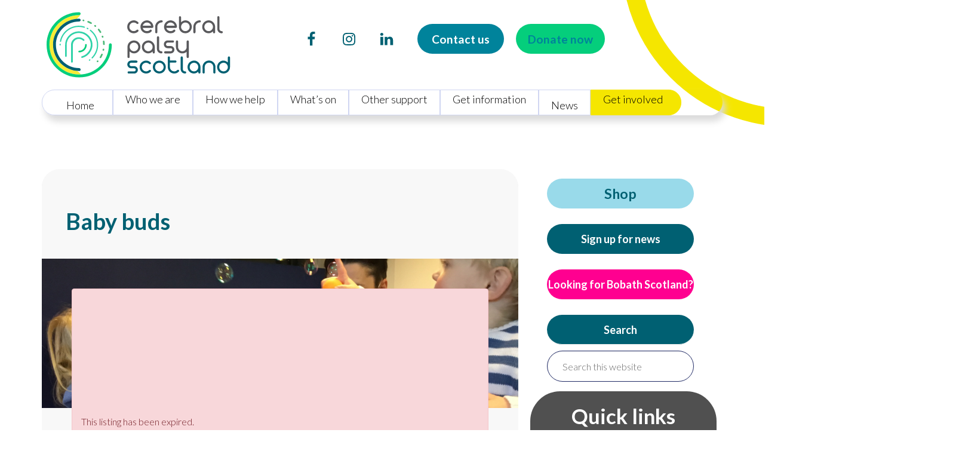

--- FILE ---
content_type: text/html; charset=UTF-8
request_url: https://cerebralpalsyscotland.org.uk/event/baby-buds-23aug/
body_size: 71162
content:
<!DOCTYPE html>
<html lang="en-GB">
<head >
<meta charset="UTF-8" />
<meta name="viewport" content="width=device-width, initial-scale=1" />
<title>Baby buds &#x2d; Cerebral Palsy Scotland</title>
	<style>img:is([sizes="auto" i], [sizes^="auto," i]) { contain-intrinsic-size: 3000px 1500px }</style>
	
<!-- The SEO Framework by Sybre Waaijer -->
<meta name="robots" content="max-snippet:-1,max-image-preview:standard,max-video-preview:-1" />
<link rel="canonical" href="https://cerebralpalsyscotland.org.uk/event/baby-buds-23aug/" />
<meta name="description" content="Baby buds runs fortnightly for children aged 0&#x2d;24 months and their families. We welcome any family who is concerned about their child&rsquo;s motor development&#8230;" />
<meta property="og:type" content="article" />
<meta property="og:locale" content="en_GB" />
<meta property="og:site_name" content="Cerebral Palsy Scotland" />
<meta property="og:title" content="Baby buds &#x2d; Cerebral Palsy Scotland" />
<meta property="og:description" content="Baby buds runs fortnightly for children aged 0&#x2d;24 months and their families. We welcome any family who is concerned about their child&rsquo;s motor development, or who have been given a diagnosis of&#8230;" />
<meta property="og:url" content="https://cerebralpalsyscotland.org.uk/event/baby-buds-23aug/" />
<meta property="og:image" content="https://cerebralpalsyscotland.org.uk/wp-content/uploads/2023/01/Baby-buds-webpage.png" />
<meta property="og:image:width" content="1000" />
<meta property="og:image:height" content="350" />
<meta property="og:image:alt" content="A young boy and girl playing with bubbles at Baby Buds group" />
<meta property="article:published_time" content="2024-06-26T09:33:24+00:00" />
<meta property="article:modified_time" content="2025-08-22T23:17:33+00:00" />
<meta name="twitter:card" content="summary_large_image" />
<meta name="twitter:site" content="@CpScotland" />
<meta name="twitter:title" content="Baby buds &#x2d; Cerebral Palsy Scotland" />
<meta name="twitter:description" content="Baby buds runs fortnightly for children aged 0&#x2d;24 months and their families. We welcome any family who is concerned about their child&rsquo;s motor development, or who have been given a diagnosis of&#8230;" />
<meta name="twitter:image" content="https://cerebralpalsyscotland.org.uk/wp-content/uploads/2023/01/Baby-buds-webpage.png" />
<meta name="twitter:image:alt" content="A young boy and girl playing with bubbles at Baby Buds group" />
<script type="application/ld+json">{"@context":"https://schema.org","@graph":[{"@type":"WebSite","@id":"https://cerebralpalsyscotland.org.uk/#/schema/WebSite","url":"https://cerebralpalsyscotland.org.uk/","name":"Cerebral Palsy Scotland","inLanguage":"en-GB","potentialAction":{"@type":"SearchAction","target":{"@type":"EntryPoint","urlTemplate":"https://cerebralpalsyscotland.org.uk/search/{search_term_string}/"},"query-input":"required name=search_term_string"},"publisher":{"@type":"Organization","@id":"https://cerebralpalsyscotland.org.uk/#/schema/Organization","name":"Cerebral Palsy Scotland","url":"https://cerebralpalsyscotland.org.uk/","logo":{"@type":"ImageObject","url":"https://cerebralpalsyscotland.org.uk/wp-content/uploads/2020/03/cropped-CPS_logo_final_fingerprint.png","contentUrl":"https://cerebralpalsyscotland.org.uk/wp-content/uploads/2020/03/cropped-CPS_logo_final_fingerprint.png","width":881,"height":882}}},{"@type":"WebPage","@id":"https://cerebralpalsyscotland.org.uk/event/baby-buds-23aug/","url":"https://cerebralpalsyscotland.org.uk/event/baby-buds-23aug/","name":"Baby buds &#x2d; Cerebral Palsy Scotland","description":"Baby buds runs fortnightly for children aged 0&#x2d;24 months and their families. We welcome any family who is concerned about their child&rsquo;s motor development&#8230;","inLanguage":"en-GB","isPartOf":{"@id":"https://cerebralpalsyscotland.org.uk/#/schema/WebSite"},"breadcrumb":{"@type":"BreadcrumbList","@id":"https://cerebralpalsyscotland.org.uk/#/schema/BreadcrumbList","itemListElement":[{"@type":"ListItem","position":1,"item":"https://cerebralpalsyscotland.org.uk/","name":"Cerebral Palsy Scotland"},{"@type":"ListItem","position":2,"item":"https://cerebralpalsyscotland.org.uk/event_listing_category/for-children-with-cerebral-palsy/","name":"Event category: For children with cerebral palsy"},{"@type":"ListItem","position":3,"name":"Baby buds"}]},"potentialAction":{"@type":"ReadAction","target":"https://cerebralpalsyscotland.org.uk/event/baby-buds-23aug/"},"datePublished":"2024-06-26T09:33:24+00:00","dateModified":"2025-08-22T23:17:33+00:00"}]}</script>
<!-- / The SEO Framework by Sybre Waaijer | 13.93ms meta | 5.53ms boot -->

<link rel='dns-prefetch' href='//fonts.googleapis.com' />
		<style>
			.lazyload,
			.lazyloading {
				max-width: 100%;
			}
		</style>
		<script type="text/javascript">
/* <![CDATA[ */
window._wpemojiSettings = {"baseUrl":"https:\/\/s.w.org\/images\/core\/emoji\/15.0.3\/72x72\/","ext":".png","svgUrl":"https:\/\/s.w.org\/images\/core\/emoji\/15.0.3\/svg\/","svgExt":".svg","source":{"concatemoji":"https:\/\/cerebralpalsyscotland.org.uk\/wp-includes\/js\/wp-emoji-release.min.js?ver=6.7.4"}};
/*! This file is auto-generated */
!function(i,n){var o,s,e;function c(e){try{var t={supportTests:e,timestamp:(new Date).valueOf()};sessionStorage.setItem(o,JSON.stringify(t))}catch(e){}}function p(e,t,n){e.clearRect(0,0,e.canvas.width,e.canvas.height),e.fillText(t,0,0);var t=new Uint32Array(e.getImageData(0,0,e.canvas.width,e.canvas.height).data),r=(e.clearRect(0,0,e.canvas.width,e.canvas.height),e.fillText(n,0,0),new Uint32Array(e.getImageData(0,0,e.canvas.width,e.canvas.height).data));return t.every(function(e,t){return e===r[t]})}function u(e,t,n){switch(t){case"flag":return n(e,"\ud83c\udff3\ufe0f\u200d\u26a7\ufe0f","\ud83c\udff3\ufe0f\u200b\u26a7\ufe0f")?!1:!n(e,"\ud83c\uddfa\ud83c\uddf3","\ud83c\uddfa\u200b\ud83c\uddf3")&&!n(e,"\ud83c\udff4\udb40\udc67\udb40\udc62\udb40\udc65\udb40\udc6e\udb40\udc67\udb40\udc7f","\ud83c\udff4\u200b\udb40\udc67\u200b\udb40\udc62\u200b\udb40\udc65\u200b\udb40\udc6e\u200b\udb40\udc67\u200b\udb40\udc7f");case"emoji":return!n(e,"\ud83d\udc26\u200d\u2b1b","\ud83d\udc26\u200b\u2b1b")}return!1}function f(e,t,n){var r="undefined"!=typeof WorkerGlobalScope&&self instanceof WorkerGlobalScope?new OffscreenCanvas(300,150):i.createElement("canvas"),a=r.getContext("2d",{willReadFrequently:!0}),o=(a.textBaseline="top",a.font="600 32px Arial",{});return e.forEach(function(e){o[e]=t(a,e,n)}),o}function t(e){var t=i.createElement("script");t.src=e,t.defer=!0,i.head.appendChild(t)}"undefined"!=typeof Promise&&(o="wpEmojiSettingsSupports",s=["flag","emoji"],n.supports={everything:!0,everythingExceptFlag:!0},e=new Promise(function(e){i.addEventListener("DOMContentLoaded",e,{once:!0})}),new Promise(function(t){var n=function(){try{var e=JSON.parse(sessionStorage.getItem(o));if("object"==typeof e&&"number"==typeof e.timestamp&&(new Date).valueOf()<e.timestamp+604800&&"object"==typeof e.supportTests)return e.supportTests}catch(e){}return null}();if(!n){if("undefined"!=typeof Worker&&"undefined"!=typeof OffscreenCanvas&&"undefined"!=typeof URL&&URL.createObjectURL&&"undefined"!=typeof Blob)try{var e="postMessage("+f.toString()+"("+[JSON.stringify(s),u.toString(),p.toString()].join(",")+"));",r=new Blob([e],{type:"text/javascript"}),a=new Worker(URL.createObjectURL(r),{name:"wpTestEmojiSupports"});return void(a.onmessage=function(e){c(n=e.data),a.terminate(),t(n)})}catch(e){}c(n=f(s,u,p))}t(n)}).then(function(e){for(var t in e)n.supports[t]=e[t],n.supports.everything=n.supports.everything&&n.supports[t],"flag"!==t&&(n.supports.everythingExceptFlag=n.supports.everythingExceptFlag&&n.supports[t]);n.supports.everythingExceptFlag=n.supports.everythingExceptFlag&&!n.supports.flag,n.DOMReady=!1,n.readyCallback=function(){n.DOMReady=!0}}).then(function(){return e}).then(function(){var e;n.supports.everything||(n.readyCallback(),(e=n.source||{}).concatemoji?t(e.concatemoji):e.wpemoji&&e.twemoji&&(t(e.twemoji),t(e.wpemoji)))}))}((window,document),window._wpemojiSettings);
/* ]]> */
</script>
<link rel='stylesheet' id='jquery-custom-style-css' href='https://cerebralpalsyscotland.org.uk/wp-content/themes/enterprise-pro-v2.1.2/css/jquery-ui-1.12.1/jquery-ui.css?ver=1' type='text/css' media='screen' />
<link rel='stylesheet' id='enterprise-pro-css' href='https://cerebralpalsyscotland.org.uk/wp-content/themes/enterprise-pro-v2.1.2/style.css?ver=2.1.6' type='text/css' media='all' />
<style id='wp-emoji-styles-inline-css' type='text/css'>

	img.wp-smiley, img.emoji {
		display: inline !important;
		border: none !important;
		box-shadow: none !important;
		height: 1em !important;
		width: 1em !important;
		margin: 0 0.07em !important;
		vertical-align: -0.1em !important;
		background: none !important;
		padding: 0 !important;
	}
</style>
<link rel='stylesheet' id='wp-block-library-css' href='https://cerebralpalsyscotland.org.uk/wp-includes/css/dist/block-library/style.min.css?ver=6.7.4' type='text/css' media='all' />
<style id='pdfemb-pdf-embedder-viewer-style-inline-css' type='text/css'>
.wp-block-pdfemb-pdf-embedder-viewer{max-width:none}

</style>
<style id='classic-theme-styles-inline-css' type='text/css'>
/*! This file is auto-generated */
.wp-block-button__link{color:#fff;background-color:#32373c;border-radius:9999px;box-shadow:none;text-decoration:none;padding:calc(.667em + 2px) calc(1.333em + 2px);font-size:1.125em}.wp-block-file__button{background:#32373c;color:#fff;text-decoration:none}
</style>
<style id='global-styles-inline-css' type='text/css'>
:root{--wp--preset--aspect-ratio--square: 1;--wp--preset--aspect-ratio--4-3: 4/3;--wp--preset--aspect-ratio--3-4: 3/4;--wp--preset--aspect-ratio--3-2: 3/2;--wp--preset--aspect-ratio--2-3: 2/3;--wp--preset--aspect-ratio--16-9: 16/9;--wp--preset--aspect-ratio--9-16: 9/16;--wp--preset--color--black: #000000;--wp--preset--color--cyan-bluish-gray: #abb8c3;--wp--preset--color--white: #ffffff;--wp--preset--color--pale-pink: #f78da7;--wp--preset--color--vivid-red: #cf2e2e;--wp--preset--color--luminous-vivid-orange: #ff6900;--wp--preset--color--luminous-vivid-amber: #fcb900;--wp--preset--color--light-green-cyan: #7bdcb5;--wp--preset--color--vivid-green-cyan: #00d084;--wp--preset--color--pale-cyan-blue: #8ed1fc;--wp--preset--color--vivid-cyan-blue: #0693e3;--wp--preset--color--vivid-purple: #9b51e0;--wp--preset--gradient--vivid-cyan-blue-to-vivid-purple: linear-gradient(135deg,rgba(6,147,227,1) 0%,rgb(155,81,224) 100%);--wp--preset--gradient--light-green-cyan-to-vivid-green-cyan: linear-gradient(135deg,rgb(122,220,180) 0%,rgb(0,208,130) 100%);--wp--preset--gradient--luminous-vivid-amber-to-luminous-vivid-orange: linear-gradient(135deg,rgba(252,185,0,1) 0%,rgba(255,105,0,1) 100%);--wp--preset--gradient--luminous-vivid-orange-to-vivid-red: linear-gradient(135deg,rgba(255,105,0,1) 0%,rgb(207,46,46) 100%);--wp--preset--gradient--very-light-gray-to-cyan-bluish-gray: linear-gradient(135deg,rgb(238,238,238) 0%,rgb(169,184,195) 100%);--wp--preset--gradient--cool-to-warm-spectrum: linear-gradient(135deg,rgb(74,234,220) 0%,rgb(151,120,209) 20%,rgb(207,42,186) 40%,rgb(238,44,130) 60%,rgb(251,105,98) 80%,rgb(254,248,76) 100%);--wp--preset--gradient--blush-light-purple: linear-gradient(135deg,rgb(255,206,236) 0%,rgb(152,150,240) 100%);--wp--preset--gradient--blush-bordeaux: linear-gradient(135deg,rgb(254,205,165) 0%,rgb(254,45,45) 50%,rgb(107,0,62) 100%);--wp--preset--gradient--luminous-dusk: linear-gradient(135deg,rgb(255,203,112) 0%,rgb(199,81,192) 50%,rgb(65,88,208) 100%);--wp--preset--gradient--pale-ocean: linear-gradient(135deg,rgb(255,245,203) 0%,rgb(182,227,212) 50%,rgb(51,167,181) 100%);--wp--preset--gradient--electric-grass: linear-gradient(135deg,rgb(202,248,128) 0%,rgb(113,206,126) 100%);--wp--preset--gradient--midnight: linear-gradient(135deg,rgb(2,3,129) 0%,rgb(40,116,252) 100%);--wp--preset--font-size--small: 13px;--wp--preset--font-size--medium: 20px;--wp--preset--font-size--large: 36px;--wp--preset--font-size--x-large: 42px;--wp--preset--spacing--20: 0.44rem;--wp--preset--spacing--30: 0.67rem;--wp--preset--spacing--40: 1rem;--wp--preset--spacing--50: 1.5rem;--wp--preset--spacing--60: 2.25rem;--wp--preset--spacing--70: 3.38rem;--wp--preset--spacing--80: 5.06rem;--wp--preset--shadow--natural: 6px 6px 9px rgba(0, 0, 0, 0.2);--wp--preset--shadow--deep: 12px 12px 50px rgba(0, 0, 0, 0.4);--wp--preset--shadow--sharp: 6px 6px 0px rgba(0, 0, 0, 0.2);--wp--preset--shadow--outlined: 6px 6px 0px -3px rgba(255, 255, 255, 1), 6px 6px rgba(0, 0, 0, 1);--wp--preset--shadow--crisp: 6px 6px 0px rgba(0, 0, 0, 1);}:where(.is-layout-flex){gap: 0.5em;}:where(.is-layout-grid){gap: 0.5em;}body .is-layout-flex{display: flex;}.is-layout-flex{flex-wrap: wrap;align-items: center;}.is-layout-flex > :is(*, div){margin: 0;}body .is-layout-grid{display: grid;}.is-layout-grid > :is(*, div){margin: 0;}:where(.wp-block-columns.is-layout-flex){gap: 2em;}:where(.wp-block-columns.is-layout-grid){gap: 2em;}:where(.wp-block-post-template.is-layout-flex){gap: 1.25em;}:where(.wp-block-post-template.is-layout-grid){gap: 1.25em;}.has-black-color{color: var(--wp--preset--color--black) !important;}.has-cyan-bluish-gray-color{color: var(--wp--preset--color--cyan-bluish-gray) !important;}.has-white-color{color: var(--wp--preset--color--white) !important;}.has-pale-pink-color{color: var(--wp--preset--color--pale-pink) !important;}.has-vivid-red-color{color: var(--wp--preset--color--vivid-red) !important;}.has-luminous-vivid-orange-color{color: var(--wp--preset--color--luminous-vivid-orange) !important;}.has-luminous-vivid-amber-color{color: var(--wp--preset--color--luminous-vivid-amber) !important;}.has-light-green-cyan-color{color: var(--wp--preset--color--light-green-cyan) !important;}.has-vivid-green-cyan-color{color: var(--wp--preset--color--vivid-green-cyan) !important;}.has-pale-cyan-blue-color{color: var(--wp--preset--color--pale-cyan-blue) !important;}.has-vivid-cyan-blue-color{color: var(--wp--preset--color--vivid-cyan-blue) !important;}.has-vivid-purple-color{color: var(--wp--preset--color--vivid-purple) !important;}.has-black-background-color{background-color: var(--wp--preset--color--black) !important;}.has-cyan-bluish-gray-background-color{background-color: var(--wp--preset--color--cyan-bluish-gray) !important;}.has-white-background-color{background-color: var(--wp--preset--color--white) !important;}.has-pale-pink-background-color{background-color: var(--wp--preset--color--pale-pink) !important;}.has-vivid-red-background-color{background-color: var(--wp--preset--color--vivid-red) !important;}.has-luminous-vivid-orange-background-color{background-color: var(--wp--preset--color--luminous-vivid-orange) !important;}.has-luminous-vivid-amber-background-color{background-color: var(--wp--preset--color--luminous-vivid-amber) !important;}.has-light-green-cyan-background-color{background-color: var(--wp--preset--color--light-green-cyan) !important;}.has-vivid-green-cyan-background-color{background-color: var(--wp--preset--color--vivid-green-cyan) !important;}.has-pale-cyan-blue-background-color{background-color: var(--wp--preset--color--pale-cyan-blue) !important;}.has-vivid-cyan-blue-background-color{background-color: var(--wp--preset--color--vivid-cyan-blue) !important;}.has-vivid-purple-background-color{background-color: var(--wp--preset--color--vivid-purple) !important;}.has-black-border-color{border-color: var(--wp--preset--color--black) !important;}.has-cyan-bluish-gray-border-color{border-color: var(--wp--preset--color--cyan-bluish-gray) !important;}.has-white-border-color{border-color: var(--wp--preset--color--white) !important;}.has-pale-pink-border-color{border-color: var(--wp--preset--color--pale-pink) !important;}.has-vivid-red-border-color{border-color: var(--wp--preset--color--vivid-red) !important;}.has-luminous-vivid-orange-border-color{border-color: var(--wp--preset--color--luminous-vivid-orange) !important;}.has-luminous-vivid-amber-border-color{border-color: var(--wp--preset--color--luminous-vivid-amber) !important;}.has-light-green-cyan-border-color{border-color: var(--wp--preset--color--light-green-cyan) !important;}.has-vivid-green-cyan-border-color{border-color: var(--wp--preset--color--vivid-green-cyan) !important;}.has-pale-cyan-blue-border-color{border-color: var(--wp--preset--color--pale-cyan-blue) !important;}.has-vivid-cyan-blue-border-color{border-color: var(--wp--preset--color--vivid-cyan-blue) !important;}.has-vivid-purple-border-color{border-color: var(--wp--preset--color--vivid-purple) !important;}.has-vivid-cyan-blue-to-vivid-purple-gradient-background{background: var(--wp--preset--gradient--vivid-cyan-blue-to-vivid-purple) !important;}.has-light-green-cyan-to-vivid-green-cyan-gradient-background{background: var(--wp--preset--gradient--light-green-cyan-to-vivid-green-cyan) !important;}.has-luminous-vivid-amber-to-luminous-vivid-orange-gradient-background{background: var(--wp--preset--gradient--luminous-vivid-amber-to-luminous-vivid-orange) !important;}.has-luminous-vivid-orange-to-vivid-red-gradient-background{background: var(--wp--preset--gradient--luminous-vivid-orange-to-vivid-red) !important;}.has-very-light-gray-to-cyan-bluish-gray-gradient-background{background: var(--wp--preset--gradient--very-light-gray-to-cyan-bluish-gray) !important;}.has-cool-to-warm-spectrum-gradient-background{background: var(--wp--preset--gradient--cool-to-warm-spectrum) !important;}.has-blush-light-purple-gradient-background{background: var(--wp--preset--gradient--blush-light-purple) !important;}.has-blush-bordeaux-gradient-background{background: var(--wp--preset--gradient--blush-bordeaux) !important;}.has-luminous-dusk-gradient-background{background: var(--wp--preset--gradient--luminous-dusk) !important;}.has-pale-ocean-gradient-background{background: var(--wp--preset--gradient--pale-ocean) !important;}.has-electric-grass-gradient-background{background: var(--wp--preset--gradient--electric-grass) !important;}.has-midnight-gradient-background{background: var(--wp--preset--gradient--midnight) !important;}.has-small-font-size{font-size: var(--wp--preset--font-size--small) !important;}.has-medium-font-size{font-size: var(--wp--preset--font-size--medium) !important;}.has-large-font-size{font-size: var(--wp--preset--font-size--large) !important;}.has-x-large-font-size{font-size: var(--wp--preset--font-size--x-large) !important;}
:where(.wp-block-post-template.is-layout-flex){gap: 1.25em;}:where(.wp-block-post-template.is-layout-grid){gap: 1.25em;}
:where(.wp-block-columns.is-layout-flex){gap: 2em;}:where(.wp-block-columns.is-layout-grid){gap: 2em;}
:root :where(.wp-block-pullquote){font-size: 1.5em;line-height: 1.6;}
</style>
<link rel='stylesheet' id='gch-frontend-styles-css' href='https://cerebralpalsyscotland.org.uk/wp-content/plugins/genesis-custom-headers/css/gch-frontend-styles.css?ver=6.7.4' type='text/css' media='all' />
<link rel='stylesheet' id='widgetopts-styles-css' href='https://cerebralpalsyscotland.org.uk/wp-content/plugins/widget-options/assets/css/widget-options.css?ver=4.1.3' type='text/css' media='all' />
<link rel='stylesheet' id='wp-event-manager-frontend-css' href='https://cerebralpalsyscotland.org.uk/wp-content/plugins/wp-event-manager/assets/css/frontend.min.css?ver=6.7.4' type='text/css' media='all' />
<link rel='stylesheet' id='wp-event-manager-jquery-ui-css-css' href='https://cerebralpalsyscotland.org.uk/wp-content/plugins/wp-event-manager/assets/js/jquery-ui/jquery-ui.css?ver=6.7.4' type='text/css' media='all' />
<link rel='stylesheet' id='wp-event-manager-jquery-timepicker-css-css' href='https://cerebralpalsyscotland.org.uk/wp-content/plugins/wp-event-manager/assets/js/jquery-timepicker/jquery.timepicker.min.css?ver=6.7.4' type='text/css' media='all' />
<link rel='stylesheet' id='wp-event-manager-grid-style-css' href='https://cerebralpalsyscotland.org.uk/wp-content/plugins/wp-event-manager/assets/css/wpem-grid.min.css?ver=6.7.4' type='text/css' media='all' />
<link rel='stylesheet' id='wp-event-manager-font-style-css' href='https://cerebralpalsyscotland.org.uk/wp-content/plugins/wp-event-manager/assets/fonts/style.css?ver=6.7.4' type='text/css' media='all' />
<link rel='stylesheet' id='cmplz-general-css' href='https://cerebralpalsyscotland.org.uk/wp-content/plugins/complianz-gdpr/assets/css/cookieblocker.min.css?ver=1763132482' type='text/css' media='all' />
<link rel='stylesheet' id='search-filter-plugin-styles-css' href='https://cerebralpalsyscotland.org.uk/wp-content/plugins/search-filter-pro/public/assets/css/search-filter.min.css?ver=2.5.13' type='text/css' media='all' />
<link rel='stylesheet' id='genwpacc-srt-css-css' href='https://cerebralpalsyscotland.org.uk/wp-content/plugins/genesis-accessible/css/genwpacc-skiplinks.css?ver=1.4.0' type='text/css' media='all' />
<link rel='stylesheet' id='dashicons-css' href='https://cerebralpalsyscotland.org.uk/wp-includes/css/dashicons.min.css?ver=6.7.4' type='text/css' media='all' />
<link rel='stylesheet' id='google-fonts-css' href='//fonts.googleapis.com/css?family=Lato%3A300%2C700%2C300italic%7CTitillium+Web%3A600&#038;ver=2.1.6' type='text/css' media='all' />
<link rel='stylesheet' id='custom-stylesheet-css' href='https://cerebralpalsyscotland.org.uk/wp-content/themes/enterprise-pro-v2.1.2/style-p4s.css?v=1&#038;ver=1.0.0' type='text/css' media='all' />
<link rel='stylesheet' id='simple-social-icons-font-css' href='https://cerebralpalsyscotland.org.uk/wp-content/plugins/simple-social-icons/css/style.css?ver=3.0.2' type='text/css' media='all' />
<link rel='stylesheet' id='wp-pagenavi-css' href='https://cerebralpalsyscotland.org.uk/wp-content/plugins/wp-pagenavi/pagenavi-css.css?ver=2.70' type='text/css' media='all' />
<link rel='stylesheet' id='forget-about-shortcode-buttons-css' href='https://cerebralpalsyscotland.org.uk/wp-content/plugins/forget-about-shortcode-buttons/public/css/button-styles.css?ver=2.1.3' type='text/css' media='all' />
<!--n2css--><!--n2js--><script type="text/javascript" src="https://cerebralpalsyscotland.org.uk/wp-includes/js/jquery/jquery.min.js?ver=3.7.1" id="jquery-core-js"></script>
<script type="text/javascript" src="https://cerebralpalsyscotland.org.uk/wp-includes/js/jquery/jquery-migrate.min.js?ver=3.4.1" id="jquery-migrate-js"></script>
<script type="text/javascript" src="https://cerebralpalsyscotland.org.uk/wp-content/themes/enterprise-pro-v2.1.2/js/section1Headers.js?ver=1.0.0" id="section1-headers-js"></script>
<script type="text/javascript" id="search-filter-plugin-build-js-extra">
/* <![CDATA[ */
var SF_LDATA = {"ajax_url":"https:\/\/cerebralpalsyscotland.org.uk\/wp-admin\/admin-ajax.php","home_url":"https:\/\/cerebralpalsyscotland.org.uk\/","extensions":[]};
/* ]]> */
</script>
<script type="text/javascript" src="https://cerebralpalsyscotland.org.uk/wp-content/plugins/search-filter-pro/public/assets/js/search-filter-build.min.js?ver=2.5.13" id="search-filter-plugin-build-js"></script>
<script type="text/javascript" src="https://cerebralpalsyscotland.org.uk/wp-content/plugins/search-filter-pro/public/assets/js/chosen.jquery.min.js?ver=2.5.13" id="search-filter-plugin-chosen-js"></script>
<script type="text/javascript" src="https://cerebralpalsyscotland.org.uk/wp-content/themes/enterprise-pro-v2.1.2/js/responsive-menu.js?ver=1.0.0" id="enterprise-responsive-menu-js"></script>
<script type="text/javascript" src="https://cerebralpalsyscotland.org.uk/wp-content/themes/enterprise-pro-v2.1.2/js/sticky-menu.js?ver=1.0.0" id="sample-sticky-menu-js"></script>
<script type="text/javascript" src="https://cerebralpalsyscotland.org.uk/wp-content/themes/enterprise-pro-v2.1.2/js/collapsible.js?ver=6.7.4" id="collapsible-js"></script>
<link rel="https://api.w.org/" href="https://cerebralpalsyscotland.org.uk/wp-json/" /><link rel="alternate" title="JSON" type="application/json" href="https://cerebralpalsyscotland.org.uk/wp-json/wp/v2/event_listing/9990" /><link rel="alternate" title="oEmbed (JSON)" type="application/json+oembed" href="https://cerebralpalsyscotland.org.uk/wp-json/oembed/1.0/embed?url=https%3A%2F%2Fcerebralpalsyscotland.org.uk%2Fevent%2Fbaby-buds-23aug%2F" />
<link rel="alternate" title="oEmbed (XML)" type="text/xml+oembed" href="https://cerebralpalsyscotland.org.uk/wp-json/oembed/1.0/embed?url=https%3A%2F%2Fcerebralpalsyscotland.org.uk%2Fevent%2Fbaby-buds-23aug%2F&#038;format=xml" />
<script type="text/javascript">//<![CDATA[
  function external_links_in_new_windows_loop() {
    if (!document.links) {
      document.links = document.getElementsByTagName('a');
    }
    var change_link = false;
    var force = '';
    var ignore = '';

    for (var t=0; t<document.links.length; t++) {
      var all_links = document.links[t];
      change_link = false;
      
      if(document.links[t].hasAttribute('onClick') == false) {
        // forced if the address starts with http (or also https), but does not link to the current domain
        if(all_links.href.search(/^http/) != -1 && all_links.href.search('cerebralpalsyscotland.org.uk') == -1 && all_links.href.search(/^#/) == -1) {
          // console.log('Changed ' + all_links.href);
          change_link = true;
        }
          
        if(force != '' && all_links.href.search(force) != -1) {
          // forced
          // console.log('force ' + all_links.href);
          change_link = true;
        }
        
        if(ignore != '' && all_links.href.search(ignore) != -1) {
          // console.log('ignore ' + all_links.href);
          // ignored
          change_link = false;
        }

        if(change_link == true) {
          // console.log('Changed ' + all_links.href);
          document.links[t].setAttribute('onClick', 'javascript:window.open(\'' + all_links.href.replace(/'/g, '') + '\', \'_blank\', \'noopener\'); return false;');
          document.links[t].removeAttribute('target');
        }
      }
    }
  }
  
  // Load
  function external_links_in_new_windows_load(func)
  {  
    var oldonload = window.onload;
    if (typeof window.onload != 'function'){
      window.onload = func;
    } else {
      window.onload = function(){
        oldonload();
        func();
      }
    }
  }

  external_links_in_new_windows_load(external_links_in_new_windows_loop);
  //]]></script>

			<style>.cmplz-hidden {
					display: none !important;
				}</style>		<script>
			document.documentElement.className = document.documentElement.className.replace('no-js', 'js');
		</script>
				<style>
			.no-js img.lazyload {
				display: none;
			}

			figure.wp-block-image img.lazyloading {
				min-width: 150px;
			}

			.lazyload,
			.lazyloading {
				--smush-placeholder-width: 100px;
				--smush-placeholder-aspect-ratio: 1/1;
				width: var(--smush-image-width, var(--smush-placeholder-width)) !important;
				aspect-ratio: var(--smush-image-aspect-ratio, var(--smush-placeholder-aspect-ratio)) !important;
			}

						.lazyload, .lazyloading {
				opacity: 0;
			}

			.lazyloaded {
				opacity: 1;
				transition: opacity 400ms;
				transition-delay: 0ms;
			}

					</style>
		<link rel="apple-touch-icon" sizes="180x180" href="/apple-touch-icon.png">
<link rel="icon" type="image/png" sizes="32x32" href="/favicon-32x32.png">
<link rel="icon" type="image/png" sizes="16x16" href="/favicon-16x16.png">
<link rel="manifest" href="/site.webmanifest">
<link rel="mask-icon" href="/safari-pinned-tab.svg" color="#5bbad5">
<meta name="msapplication-TileColor" content="#da532c">
<meta name="theme-color" content="#ffffff">
<!-- Hotjar Tracking Code for https://cerebralpalsyscotland.org.uk/ -->
<script>
    (function(h,o,t,j,a,r){
        h.hj=h.hj||function(){(h.hj.q=h.hj.q||[]).push(arguments)};
        h._hjSettings={hjid:1404489,hjsv:6};
        a=o.getElementsByTagName('head')[0];
        r=o.createElement('script');r.async=1;
        r.src=t+h._hjSettings.hjid+j+h._hjSettings.hjsv;
        a.appendChild(r);
    })(window,document,'https://static.hotjar.com/c/hotjar-','.js?sv=');
</script>

<!-- Facebook Pixel Code -->
<script>
  !function(f,b,e,v,n,t,s)
  {if(f.fbq)return;n=f.fbq=function(){n.callMethod?
  n.callMethod.apply(n,arguments):n.queue.push(arguments)};
  if(!f._fbq)f._fbq=n;n.push=n;n.loaded=!0;n.version='2.0';
  n.queue=[];t=b.createElement(e);t.async=!0;
  t.src=v;s=b.getElementsByTagName(e)[0];
  s.parentNode.insertBefore(t,s)}(window, document,'script',
  'https://connect.facebook.net/en_US/fbevents.js');
  fbq('init', '346092425989307');
  fbq('track', 'PageView');
</script>
<noscript><img height="1" width="1" alt="" style="display:none"
  src="https://www.facebook.com/tr?id=346092425989307&ev=PageView&noscript=1"
/></noscript>
<!-- End Facebook Pixel Code -->
<meta name="facebook-domain-verification" content="w7ghzexbkg42kv53gh1332x5kwxukd" />

<!-- Google Tag Manager -->
<script>(function(w,d,s,l,i){w[l]=w[l]||[];w[l].push({'gtm.start':
new Date().getTime(),event:'gtm.js'});var f=d.getElementsByTagName(s)[0],
j=d.createElement(s),dl=l!='dataLayer'?'&l='+l:'';j.async=true;j.src=
'https://www.googletagmanager.com/gtm.js?id='+i+dl;f.parentNode.insertBefore(j,f);
})(window,document,'script','dataLayer','GTM-W2FDMHL');</script>
<!-- End Google Tag Manager --><style type="text/css">.site-title a { background: url(https://cerebralpalsyscotland.org.uk/wp-content/uploads/2022/03/CPS_logo_web_primary.svg) no-repeat !important; }</style>
<link rel="icon" href="https://cerebralpalsyscotland.org.uk/wp-content/uploads/2020/04/cropped-cps-favicon-32x32.png" sizes="32x32" />
<link rel="icon" href="https://cerebralpalsyscotland.org.uk/wp-content/uploads/2020/04/cropped-cps-favicon-192x192.png" sizes="192x192" />
<link rel="apple-touch-icon" href="https://cerebralpalsyscotland.org.uk/wp-content/uploads/2020/04/cropped-cps-favicon-180x180.png" />
<meta name="msapplication-TileImage" content="https://cerebralpalsyscotland.org.uk/wp-content/uploads/2020/04/cropped-cps-favicon-270x270.png" />
		<style type="text/css" id="wp-custom-css">
			.page-id-792 .page a {
		color: #21759b !important; 
}

.shop {
		font-size: 23px;
		width: 100%;
}

#nav_menu-60{
	margin: 0px !important;
	padding-right: 15px;
}

#nav_menu-60 #menu-item-7679 .sub-menu {
	    position: absolute;
    margin-top: 42px;
}

#nav_menu-60 #menu-item-7679 .sub-menu > li{
	margin-left: 0px;
	margin-bottom: 10px;
}


.single-event_listing .wpem-additional-info-block-wrapper {
	display: none;
}


@media screen and (max-width: 1024px) {
	.home-top {
		height: auto;
	}
}
#featured-page-3 article {
	display: flex;
	align-items: center;
	gap: 10px;
}
#featured-page-3 article > a {
	flex-basis: 40%;
	margin-right: 0;
}
#featured-page-3 article > .entry-content {
	flex-basis: 60%;
}
#featured-page-3 article:before,
#featured-page-3 article:after {
	display: none;
}

@media screen and (max-width: 662px) {
	#featured-page-3 article {
		flex-direction: column;
	}
	#featured-page-3 article > a,
	#featured-page-3 article > .entry-content {
		display: flex;
		justify-content: center;
		flex-basis: 100%;
	}
}


.team-member{
	height: auto !important;
	min-height: 250px !important;
}		</style>
		</head>
<body data-rsssl=1 class="event_listing-template-default single single-event_listing postid-9990 custom-header header-image content-sidebar genesis-breadcrumbs-hidden genesis-footer-widgets-visible event_listing-baby-buds-23aug enterprise-pro" itemscope itemtype="https://schema.org/WebPage"><div class="site-container"><ul class="genesis-skip-link"><li><a href="#genesis-nav-primary" class="screen-reader-shortcut"> Skip to primary navigation</a></li><li><a href="#genesis-content" class="screen-reader-shortcut"> Skip to main content</a></li><li><a href="#genesis-sidebar-primary" class="screen-reader-shortcut"> Skip to primary sidebar</a></li><li><a href="#genesis-footer-widgets" class="screen-reader-shortcut"> Skip to footer</a></li></ul><header class="site-header" itemscope itemtype="https://schema.org/WPHeader"><div class="wrap"><div class="title-area"><p class="site-title" itemprop="headline"><a href="https://cerebralpalsyscotland.org.uk/">Cerebral Palsy Scotland</a></p></div><div class="widget-area header-widget-area"><section id="simple-social-icons-3" class="widget simple-social-icons"><div class="widget-wrap"><ul class="aligncenter"><li class="ssi-facebook"><a href="https://www.facebook.com/Cerebralpalsyscotland/" target="_blank" rel="noopener noreferrer"><svg role="img" class="social-facebook" aria-labelledby="social-facebook-3"><title id="social-facebook-3">Facebook</title><use xlink:href="https://cerebralpalsyscotland.org.uk/wp-content/plugins/simple-social-icons/symbol-defs.svg#social-facebook"></use></svg></a></li><li class="ssi-instagram"><a href="https://www.instagram.com/cpscotland/" target="_blank" rel="noopener noreferrer"><svg role="img" class="social-instagram" aria-labelledby="social-instagram-3"><title id="social-instagram-3">Instagram</title><use xlink:href="https://cerebralpalsyscotland.org.uk/wp-content/plugins/simple-social-icons/symbol-defs.svg#social-instagram"></use></svg></a></li><li class="ssi-linkedin"><a href="https://www.linkedin.com/company/cerebral-palsy-scotland/" target="_blank" rel="noopener noreferrer"><svg role="img" class="social-linkedin" aria-labelledby="social-linkedin-3"><title id="social-linkedin-3">LinkedIn</title><use xlink:href="https://cerebralpalsyscotland.org.uk/wp-content/plugins/simple-social-icons/symbol-defs.svg#social-linkedin"></use></svg></a></li></ul></div></section>
<section id="custom_html-10" class="widget_text widget widget_custom_html"><div class="widget_text widget-wrap"><div class="textwidget custom-html-widget"><button onclick="window.location.href='https://cerebralpalsyscotland.org.uk/contact/';"> Contact us </button></div></div></section>
<section id="custom_html-4" class="widget_text widget widget_custom_html"><div class="widget_text widget-wrap"><div class="textwidget custom-html-widget"><button class="donate" onclick="window.location.href='https://cerebralpalsyscotland.org.uk/donation-form/';">Donate now </button></div></div></section>
</div></div></header><nav class="nav-primary" aria-label="Main" itemscope itemtype="https://schema.org/SiteNavigationElement" id="genesis-nav-primary"><div class="wrap"><ul id="menu-primary-navigation" class="menu genesis-nav-menu menu-primary js-superfish"><li id="menu-item-4960" class="menu-item menu-item-type-post_type menu-item-object-page menu-item-home menu-item-4960"><a href="https://cerebralpalsyscotland.org.uk/" data-ps2id-api="true" itemprop="url"><span itemprop="name">Home</span></a></li>
<li id="menu-item-4959" class="menu-item menu-item-type-post_type menu-item-object-page menu-item-has-children menu-item-4959"><a href="https://cerebralpalsyscotland.org.uk/our-mission/" data-ps2id-api="true" itemprop="url"><span itemprop="name">Who we are</span></a>
<ul class="sub-menu">
	<li id="menu-item-4958" class="menu-item menu-item-type-post_type menu-item-object-page menu-item-4958"><a href="https://cerebralpalsyscotland.org.uk/our-mission/" data-ps2id-api="true" itemprop="url"><span itemprop="name">Our mission and values</span></a></li>
	<li id="menu-item-1584" class="menu-item menu-item-type-post_type menu-item-object-page menu-item-1584"><a href="https://cerebralpalsyscotland.org.uk/what-we-do/" data-ps2id-api="true" itemprop="url"><span itemprop="name">What we do and why</span></a></li>
	<li id="menu-item-1602" class="menu-item menu-item-type-post_type menu-item-object-page menu-item-1602"><a href="https://cerebralpalsyscotland.org.uk/our-story/" data-ps2id-api="true" itemprop="url"><span itemprop="name">Our story</span></a></li>
	<li id="menu-item-1709" class="menu-item menu-item-type-post_type menu-item-object-page menu-item-1709"><a href="https://cerebralpalsyscotland.org.uk/our-team-2/centre-staff/" data-ps2id-api="true" itemprop="url"><span itemprop="name">Our team</span></a></li>
	<li id="menu-item-3742" class="menu-item menu-item-type-post_type menu-item-object-page menu-item-3742"><a href="https://cerebralpalsyscotland.org.uk/vacancies/" data-ps2id-api="true" itemprop="url"><span itemprop="name">Vacancies</span></a></li>
	<li id="menu-item-2612" class="menu-item menu-item-type-post_type menu-item-object-page menu-item-2612"><a href="https://cerebralpalsyscotland.org.uk/key-documents/" data-ps2id-api="true" itemprop="url"><span itemprop="name">Key documents</span></a></li>
	<li id="menu-item-8051" class="menu-item menu-item-type-post_type menu-item-object-page menu-item-8051"><a href="https://cerebralpalsyscotland.org.uk/our-centre/" data-ps2id-api="true" itemprop="url"><span itemprop="name">Our centre</span></a></li>
</ul>
</li>
<li id="menu-item-2154" class="menu-item menu-item-type-post_type menu-item-object-page menu-item-has-children menu-item-2154"><a href="https://cerebralpalsyscotland.org.uk/what-we-do/" data-ps2id-api="true" itemprop="url"><span itemprop="name">How we help</span></a>
<ul class="sub-menu">
	<li id="menu-item-8789" class="menu-item menu-item-type-post_type menu-item-object-page menu-item-8789"><a href="https://cerebralpalsyscotland.org.uk/how-we-help/for-adults-individual-therapy/how-we-help-adults/" data-ps2id-api="true" itemprop="url"><span itemprop="name">Therapy for adults</span></a></li>
	<li id="menu-item-8762" class="menu-item menu-item-type-post_type menu-item-object-page menu-item-8762"><a href="https://cerebralpalsyscotland.org.uk/how-we-help/for-children-individual-therapy/how-we-help-children/" data-ps2id-api="true" itemprop="url"><span itemprop="name">Therapy for children</span></a></li>
	<li id="menu-item-9774" class="menu-item menu-item-type-post_type menu-item-object-page menu-item-9774"><a href="https://cerebralpalsyscotland.org.uk/how-we-help/support/" data-ps2id-api="true" itemprop="url"><span itemprop="name">Support</span></a></li>
	<li id="menu-item-1893" class="menu-item menu-item-type-post_type menu-item-object-page menu-item-1893"><a href="https://cerebralpalsyscotland.org.uk/how-we-help/training/" data-ps2id-api="true" itemprop="url"><span itemprop="name">Training</span></a></li>
	<li id="menu-item-1894" class="menu-item menu-item-type-post_type menu-item-object-page menu-item-1894"><a href="https://cerebralpalsyscotland.org.uk/how-we-help/campaigning/" data-ps2id-api="true" itemprop="url"><span itemprop="name">Campaigning</span></a></li>
	<li id="menu-item-3666" class="menu-item menu-item-type-post_type menu-item-object-page menu-item-3666"><a href="https://cerebralpalsyscotland.org.uk/our-impact/" data-ps2id-api="true" itemprop="url"><span itemprop="name">Our impact</span></a></li>
</ul>
</li>
<li id="menu-item-1153" class="menu-item menu-item-type-post_type menu-item-object-page menu-item-has-children menu-item-1153"><a href="https://cerebralpalsyscotland.org.uk/whats-on/" data-ps2id-api="true" itemprop="url"><span itemprop="name">What’s on</span></a>
<ul class="sub-menu">
	<li id="menu-item-7266" class="menu-item menu-item-type-post_type menu-item-object-page menu-item-7266"><a href="https://cerebralpalsyscotland.org.uk/events/" data-ps2id-api="true" itemprop="url"><span itemprop="name">Events</span></a></li>
	<li id="menu-item-8960" class="menu-item menu-item-type-post_type menu-item-object-page menu-item-8960"><a href="https://cerebralpalsyscotland.org.uk/whats-on/annual-conference/about/" data-ps2id-api="true" itemprop="url"><span itemprop="name">Annual conference</span></a></li>
</ul>
</li>
<li id="menu-item-2159" class="menu-item menu-item-type-post_type menu-item-object-page menu-item-has-children menu-item-2159"><a href="https://cerebralpalsyscotland.org.uk/other-support/advice-from-parents/" data-ps2id-api="true" itemprop="url"><span itemprop="name">Other support</span></a>
<ul class="sub-menu">
	<li id="menu-item-2338" class="menu-item menu-item-type-post_type menu-item-object-page menu-item-2338"><a href="https://cerebralpalsyscotland.org.uk/directories/" data-ps2id-api="true" itemprop="url"><span itemprop="name">Support directories</span></a></li>
	<li id="menu-item-4185" class="menu-item menu-item-type-post_type menu-item-object-page menu-item-4185"><a href="https://cerebralpalsyscotland.org.uk/other-support/financial-support/" data-ps2id-api="true" itemprop="url"><span itemprop="name">Financial support &#038; equipment funding</span></a></li>
	<li id="menu-item-1895" class="menu-item menu-item-type-post_type menu-item-object-page menu-item-1895"><a href="https://cerebralpalsyscotland.org.uk/other-support/advice-from-parents/" data-ps2id-api="true" itemprop="url"><span itemprop="name">Advice from parents</span></a></li>
	<li id="menu-item-1897" class="menu-item menu-item-type-post_type menu-item-object-page menu-item-1897"><a href="https://cerebralpalsyscotland.org.uk/other-support/online-support-groups/" data-ps2id-api="true" itemprop="url"><span itemprop="name">Online support groups</span></a></li>
	<li id="menu-item-9455" class="menu-item menu-item-type-post_type menu-item-object-page menu-item-9455"><a href="https://cerebralpalsyscotland.org.uk/other-support/support-for-schools/" data-ps2id-api="true" itemprop="url"><span itemprop="name">Support for schools</span></a></li>
	<li id="menu-item-1896" class="menu-item menu-item-type-post_type menu-item-object-page menu-item-1896"><a href="https://cerebralpalsyscotland.org.uk/other-support/legal-support/" data-ps2id-api="true" itemprop="url"><span itemprop="name">Legal support</span></a></li>
</ul>
</li>
<li id="menu-item-2160" class="menu-item menu-item-type-post_type menu-item-object-page menu-item-has-children menu-item-2160"><a href="https://cerebralpalsyscotland.org.uk/get-information/what-is-cerebral-palsy/" data-ps2id-api="true" itemprop="url"><span itemprop="name">Get information</span></a>
<ul class="sub-menu">
	<li id="menu-item-1909" class="menu-item menu-item-type-post_type menu-item-object-page menu-item-1909"><a href="https://cerebralpalsyscotland.org.uk/get-information/what-is-cerebral-palsy/" data-ps2id-api="true" itemprop="url"><span itemprop="name">All about cerebral palsy</span></a></li>
	<li id="menu-item-1970" class="menu-item menu-item-type-post_type menu-item-object-page menu-item-1970"><a href="https://cerebralpalsyscotland.org.uk/get-information/children/daily-care/" data-ps2id-api="true" itemprop="url"><span itemprop="name">Children</span></a></li>
	<li id="menu-item-2360" class="menu-item menu-item-type-post_type menu-item-object-page menu-item-2360"><a href="https://cerebralpalsyscotland.org.uk/get-information/adults/" data-ps2id-api="true" itemprop="url"><span itemprop="name">Adults</span></a></li>
	<li id="menu-item-2374" class="menu-item menu-item-type-post_type menu-item-object-page menu-item-2374"><a href="https://cerebralpalsyscotland.org.uk/get-information/therapy-treatment/" data-ps2id-api="true" itemprop="url"><span itemprop="name">Therapy &#038; treatment</span></a></li>
	<li id="menu-item-10572" class="menu-item menu-item-type-post_type menu-item-object-post menu-item-10572"><a href="https://cerebralpalsyscotland.org.uk/oral-health/" data-ps2id-api="true" itemprop="url"><span itemprop="name">Oral health</span></a></li>
</ul>
</li>
<li id="menu-item-1156" class="menu-item menu-item-type-post_type menu-item-object-page menu-item-has-children menu-item-1156"><a href="https://cerebralpalsyscotland.org.uk/news/" data-ps2id-api="true" itemprop="url"><span itemprop="name">News</span></a>
<ul class="sub-menu">
	<li id="menu-item-7459" class="menu-item menu-item-type-post_type menu-item-object-page menu-item-7459"><a href="https://cerebralpalsyscotland.org.uk/news/" data-ps2id-api="true" itemprop="url"><span itemprop="name">News</span></a></li>
	<li id="menu-item-3589" class="menu-item menu-item-type-post_type menu-item-object-page menu-item-3589"><a href="https://cerebralpalsyscotland.org.uk/blog/" data-ps2id-api="true" itemprop="url"><span itemprop="name">Blog</span></a></li>
</ul>
</li>
<li id="menu-item-2161" class="menu-item menu-item-type-post_type menu-item-object-page menu-item-has-children menu-item-2161"><a href="https://cerebralpalsyscotland.org.uk/get-involved/how-you-can-help-people-with-cp/" data-ps2id-api="true" itemprop="url"><span itemprop="name">Get involved</span></a>
<ul class="sub-menu">
	<li id="menu-item-7577" class="menu-item menu-item-type-post_type menu-item-object-page menu-item-7577"><a href="https://cerebralpalsyscotland.org.uk/get-involved/friends/" data-ps2id-api="true" itemprop="url"><span itemprop="name">Friends of Cerebral Palsy Scotland</span></a></li>
	<li id="menu-item-8282" class="menu-item menu-item-type-post_type menu-item-object-page menu-item-8282"><a href="https://cerebralpalsyscotland.org.uk/get-involved/fundraising-ideas/" data-ps2id-api="true" itemprop="url"><span itemprop="name">Raise money</span></a></li>
	<li id="menu-item-1902" class="menu-item menu-item-type-post_type menu-item-object-page menu-item-1902"><a href="https://cerebralpalsyscotland.org.uk/get-involved/leaving-a-gift-in-your-will/" data-ps2id-api="true" itemprop="url"><span itemprop="name">Leaving a gift in your Will</span></a></li>
	<li id="menu-item-1900" class="menu-item menu-item-type-post_type menu-item-object-page menu-item-1900"><a href="https://cerebralpalsyscotland.org.uk/get-involved/at-work/" data-ps2id-api="true" itemprop="url"><span itemprop="name">Corporate partners</span></a></li>
	<li id="menu-item-8361" class="menu-item menu-item-type-post_type menu-item-object-page menu-item-8361"><a href="https://cerebralpalsyscotland.org.uk/get-involved/philanthropy-and-major-donors/" data-ps2id-api="true" itemprop="url"><span itemprop="name">Philanthropy and major donors</span></a></li>
	<li id="menu-item-6653" class="menu-item menu-item-type-post_type menu-item-object-page menu-item-6653"><a href="https://cerebralpalsyscotland.org.uk/get-involved/community-lottery/" data-ps2id-api="true" itemprop="url"><span itemprop="name">Other ways to give</span></a></li>
	<li id="menu-item-8302" class="menu-item menu-item-type-post_type menu-item-object-page menu-item-8302"><a href="https://cerebralpalsyscotland.org.uk/get-involved/information/" data-ps2id-api="true" itemprop="url"><span itemprop="name">Other ways to get involved</span></a></li>
	<li id="menu-item-8357" class="menu-item menu-item-type-post_type menu-item-object-page menu-item-8357"><a href="https://cerebralpalsyscotland.org.uk/get-involved/trusts/" data-ps2id-api="true" itemprop="url"><span itemprop="name">Trusts</span></a></li>
	<li id="menu-item-1903" class="menu-item menu-item-type-post_type menu-item-object-page menu-item-1903"><a href="https://cerebralpalsyscotland.org.uk/get-involved/our-promise-to-you/" data-ps2id-api="true" itemprop="url"><span itemprop="name">Our promise to you</span></a></li>
</ul>
</li>
</ul></div></nav><div class="site-inner"><div class="wrap"><div class="content-sidebar-wrap"><main class="content" id="genesis-content"><article class="post-9990 event_listing type-event_listing status-expired has-post-thumbnail event_listing_category-for-children-with-cerebral-palsy entry" aria-label="Baby buds" itemscope itemtype="https://schema.org/CreativeWork"><header class="entry-header"><h1 class="entry-title" itemprop="headline">Baby buds</h1>
</header><div class="featured-image"><img width="1000" height="350" data-src="https://cerebralpalsyscotland.org.uk/wp-content/uploads/2023/01/Baby-buds-webpage.png" class="alignleft post-image entry-image lazyload" alt="Baby buds" itemprop="image" decoding="async" data-srcset="https://cerebralpalsyscotland.org.uk/wp-content/uploads/2023/01/Baby-buds-webpage.png 1000w, https://cerebralpalsyscotland.org.uk/wp-content/uploads/2023/01/Baby-buds-webpage-300x105.png 300w, https://cerebralpalsyscotland.org.uk/wp-content/uploads/2023/01/Baby-buds-webpage-768x269.png 768w" data-sizes="(max-width: 1000px) 100vw, 1000px" src="[data-uri]" style="--smush-placeholder-width: 1000px; --smush-placeholder-aspect-ratio: 1000/350;" /></div><div class="entry-content" itemprop="text">
<div class="single_event_listing">
    <div class="wpem-main wpem-single-event-page">
                    <div class="wpem-alert wpem-alert-danger">This listing has been expired.</div>
                <!-- Main if condition end -->
    </div>
    <!-- / wpem-main end  -->
</div>

<!-- Related event slider override the script if needed -->
<script>
    jQuery(document).ready(function() {
        jQuery('.wpem_related_events-slider').slick({
            arrow: true,
            infinite: false,
            slidesToShow: 3,
            slidesToScroll: 1,
            responsive: [
                {
                breakpoint: 1024,
                settings: {
                    slidesToShow: 2
                }
                },
                {
                breakpoint: 767,
                settings: {
                    slidesToShow: 1
                }
                }
            ]
        });
    });
</script>

<!-- override the script if needed -->

<script type="text/javascript">
    jQuery(document).ready(function() {
        jQuery('.wpem-single-event-slider').slick({
            dots: true,
            infinite: true,
            speed: 500,
            fade: true,
            cssEase: 'linear',
            adaptiveHeight: true,
            responsive: [{
                breakpoint: 992,
                settings: {
                    dots: true,
                    infinite: true,
                    speed: 500,
                    fade: true,
                    cssEase: 'linear',
                    adaptiveHeight: true
                }
            }]
        });

        /* Get iframe src attribute value i.e. YouTube video url
        and store it in a variable */
        var url = jQuery("#wpem-youtube-modal-popup .wpem-modal-content iframe").attr('src');

        /* Assign empty url value to the iframe src attribute when
        modal hide, which stop the video playing */
        jQuery(".wpem-modal-close").on('click', function() {
            jQuery("#wpem-youtube-modal-popup .wpem-modal-content iframe").attr('src', '');
        });
        jQuery(".wpem-modal-overlay").on('click', function() {
            jQuery("#wpem-youtube-modal-popup .wpem-modal-content iframe").attr('src', '');
        });

        /* Assign the initially stored url back to the iframe src
        attribute when modal is displayed again */
        jQuery("#event-youtube-button").on('click', function() {
            jQuery("#wpem-youtube-modal-popup .wpem-modal-content iframe").attr('src', url);
        });
    });
</script>
</div><footer class="entry-footer"></footer></article></main><aside class="sidebar sidebar-primary widget-area" role="complementary" aria-label="Primary Sidebar" itemscope itemtype="https://schema.org/WPSideBar" id="genesis-sidebar-primary"><section id="custom_html-12" class="widget_text widget widget_custom_html"><div class="widget_text widget-wrap"><div class="textwidget custom-html-widget"><button class="shop" onclick=" window.open('https://cerebral-palsy-scotland.myshopify.com/','_blank')"> Shop </button></div></div></section>
<section id="custom_html-6" class="widget_text widget widget_custom_html"><div class="widget_text widget-wrap"><div class="textwidget custom-html-widget"><button class="news" onclick="window.location.href='/sign-up/'"> Sign up for news </button></div></div></section>
<section id="custom_html-8" class="widget_text widget widget_custom_html"><div class="widget_text widget-wrap"><div class="textwidget custom-html-widget"><button class="bobath" onclick="window.location.href='https://cerebralpalsyscotland.org.uk/were-changing-our-name-and-heres-why/';"> Looking for Bobath Scotland? </button></div></div></section>
<section id="search-2" class="widget widget_search"><div class="widget-wrap"><h4 class="widget-title widgettitle">Search</h4>
<form class="search-form" method="get" action="https://cerebralpalsyscotland.org.uk/" role="search" itemprop="potentialAction" itemscope itemtype="https://schema.org/SearchAction"><label class="search-form-label screen-reader-text" for="searchform-1">Search this website</label><input class="search-form-input" type="search" name="s" id="searchform-1" placeholder="Search this website" itemprop="query-input"><input class="search-form-submit" type="submit" value="Search"><meta content="https://cerebralpalsyscotland.org.uk/?s={s}" itemprop="target"></form></div></section>
<section id="nav_menu-5" class="widget widget_nav_menu"><div class="widget-wrap"><h4 class="widget-title widgettitle">Quick links</h4>
<div class="menu-quick-links-container"><ul id="menu-quick-links" class="menu"><li id="menu-item-2783" class="menu-item menu-item-type-post_type menu-item-object-page menu-item-2783"><a href="https://cerebralpalsyscotland.org.uk/get-involved/ways-to-give/" data-ps2id-api="true" itemprop="url">Ways to give</a></li>
<li id="menu-item-7115" class="menu-item menu-item-type-post_type menu-item-object-page menu-item-7115"><a href="https://cerebralpalsyscotland.org.uk/our-mission/" data-ps2id-api="true" itemprop="url">Our mission and values</a></li>
<li id="menu-item-7114" class="menu-item menu-item-type-post_type menu-item-object-page menu-item-7114"><a href="https://cerebralpalsyscotland.org.uk/get-information/what-is-cerebral-palsy/" data-ps2id-api="true" itemprop="url">All about cerebral palsy</a></li>
<li id="menu-item-2785" class="menu-item menu-item-type-post_type menu-item-object-page menu-item-2785"><a href="https://cerebralpalsyscotland.org.uk/how-we-help/for-adults-individual-therapy/adults-individual-therapy/" data-ps2id-api="true" itemprop="url">Therapy for adults</a></li>
<li id="menu-item-2786" class="menu-item menu-item-type-post_type menu-item-object-page menu-item-2786"><a href="https://cerebralpalsyscotland.org.uk/how-we-help/for-children-individual-therapy/individual-therapy/" data-ps2id-api="true" itemprop="url">Therapy for children</a></li>
<li id="menu-item-7116" class="menu-item menu-item-type-post_type menu-item-object-page menu-item-7116"><a href="https://cerebralpalsyscotland.org.uk/how-we-help/campaigning/" data-ps2id-api="true" itemprop="url">Campaigning</a></li>
</ul></div></div></section>
</aside></div></div></div><footer class="site-footer" itemscope itemtype="https://schema.org/WPFooter"><div class="wrap"><p>Copyright &#x000A9;&nbsp;2026 · <a href="http://my.studiopress.com/themes/enterprise/">Enterprise Pro</a> on <a href="https://www.studiopress.com/">Genesis Framework</a> · <a href="https://wordpress.org/">WordPress</a> · <a href="https://cerebralpalsyscotland.org.uk/wp-login.php">Log in</a></p><div class="footer-widgets" id="genesis-footer-widgets"><div class="wrap"><div class="widget-area footer-widgets-1 footer-widget-area"><section id="media_image-3" class="widget widget_media_image"><div class="widget-wrap"><img width="300" height="109" data-src="https://cerebralpalsyscotland.org.uk/wp-content/uploads/2022/03/CPS_logo_2022_primary-fitted.svg" class="image wp-image-7297  attachment-medium size-medium lazyload" alt="Cerebral Palsy Scotland logo" style="--smush-placeholder-width: 300px; --smush-placeholder-aspect-ratio: 300/109;max-width: 100%; height: auto;" decoding="async" src="[data-uri]" /></div></section>
</div><div class="widget-area footer-widgets-2 footer-widget-area"><section id="featured-page-15" class="widget featured-content featuredpage"><div class="widget-wrap"><article class="post-663 page type-page status-publish entry" aria-label="Contact Us"><div class="entry-content"><p>Cerebral Palsy Scotland<br />
Bradbury House<br />
10 High Craighall Road<br />
Glasgow, G4 9UD</p>
<p><span>t: <a class="c-link" href="tel:01413525000" target="_blank" rel="noopener noreferrer" aria-describedby="phoneNumber">0141 352 5000</a></span><br />
<span id="phoneNumber"  hidden> Phone Number for Cerebral Palsy Scotland </span><br />
<span id="faxNumber" hidden> Fax Number for Cerebral Palsy Scotland </span><br />
<span id="email"><a class="c-link" href="mailto:info@cpscot.org.uk" target="_blank" rel="noopener noreferrer" aria-describedby="emailAddress">info@cpscot.org.uk</a></span><br />
<span id="emailAddress" hidden> Email for Cerebral Palsy Scotland </span><br />
<span id="web"><a class="c-link" href="https://cerebralpalsyscotland.org.uk/" target="_blank" rel="noopener noreferrer" aria-describedby="website">cerebralpalsyscotland.org.uk</a></span><br />
<span id="website" hidden> Website for Cerebral Palsy Scotland </span></p>

</div></article></div></section>
<section id="simple-social-icons-5" class="widget simple-social-icons"><div class="widget-wrap"><ul class="alignleft"><li class="ssi-facebook"><a href="https://www.facebook.com/Cerebralpalsyscotland/" target="_blank" rel="noopener noreferrer"><svg role="img" class="social-facebook" aria-labelledby="social-facebook-5"><title id="social-facebook-5">Facebook</title><use xlink:href="https://cerebralpalsyscotland.org.uk/wp-content/plugins/simple-social-icons/symbol-defs.svg#social-facebook"></use></svg></a></li><li class="ssi-instagram"><a href="https://www.instagram.com/cpscotland/" target="_blank" rel="noopener noreferrer"><svg role="img" class="social-instagram" aria-labelledby="social-instagram-5"><title id="social-instagram-5">Instagram</title><use xlink:href="https://cerebralpalsyscotland.org.uk/wp-content/plugins/simple-social-icons/symbol-defs.svg#social-instagram"></use></svg></a></li><li class="ssi-linkedin"><a href="https://www.linkedin.com/company/cerebral-palsy-scotland/" target="_blank" rel="noopener noreferrer"><svg role="img" class="social-linkedin" aria-labelledby="social-linkedin-5"><title id="social-linkedin-5">LinkedIn</title><use xlink:href="https://cerebralpalsyscotland.org.uk/wp-content/plugins/simple-social-icons/symbol-defs.svg#social-linkedin"></use></svg></a></li></ul></div></section>
</div><div class="widget-area footer-widgets-3 footer-widget-area"><section id="media_image-5" class="widget widget_media_image"><div class="widget-wrap"><img width="300" height="300" data-src="https://cerebralpalsyscotland.org.uk/wp-content/uploads/2020/03/OSCR-logo.png" class="image wp-image-1308  attachment-full size-full lazyload" alt="OSCR logo" style="--smush-placeholder-width: 300px; --smush-placeholder-aspect-ratio: 300/300;max-width: 100%; height: auto;" decoding="async" data-srcset="https://cerebralpalsyscotland.org.uk/wp-content/uploads/2020/03/OSCR-logo.png 300w, https://cerebralpalsyscotland.org.uk/wp-content/uploads/2020/03/OSCR-logo-150x150.png 150w" data-sizes="(max-width: 300px) 100vw, 300px" src="[data-uri]" /></div></section>
</div><div class="widget-area footer-widgets-4 footer-widget-area"><section id="media_image-8" class="widget widget_media_image"><div class="widget-wrap"><img width="600" height="251" data-src="https://cerebralpalsyscotland.org.uk/wp-content/uploads/2021/03/digital-white-background-e1619095149897.png" class="image wp-image-6027  attachment-600x251 size-600x251 lazyload" alt="Nationa Lottery Community Fund logo" style="--smush-placeholder-width: 600px; --smush-placeholder-aspect-ratio: 600/251;max-width: 100%; height: auto;" decoding="async" src="[data-uri]" /></div></section>
</div></div></div></div></footer></div><script>
              (function(e){
                  var el = document.createElement('script');
                  el.setAttribute('data-account', 'lpxtF1NfSp');
                  el.setAttribute('src', 'https://cdn.userway.org/widget.js');
                  document.body.appendChild(el);
                })();
              </script>
<!-- Consent Management powered by Complianz | GDPR/CCPA Cookie Consent https://wordpress.org/plugins/complianz-gdpr -->
<div id="cmplz-cookiebanner-container"></div>
					<div id="cmplz-manage-consent" data-nosnippet="true"></div><!-- Etapestry Form on the page /get-involved/christmas/ -->
<script type="text/JavaScript" src="//app.etapestry.com/hosted/eTapestry.com/etapEmbedResponsiveResizing.js"></script>

<!-- Google Tag Manager (noscript) -->
<noscript><iframe data-src="https://www.googletagmanager.com/ns.html?id=GTM-W2FDMHL"
height="0" width="0" style="display:none;visibility:hidden" src="[data-uri]" class="lazyload" data-load-mode="1"></iframe></noscript>
<!-- End Google Tag Manager (noscript) --><script>
		(function(t, e, s, o) {
			var n, c, l;
			t.SMCX = t.SMCX || [], e.getElementById(o) || (n = e.getElementsByTagName(s), c = n[n.length - 1], l = e.createElement(s), l.type = "text/javascript", l.async = !0, l.id = o, l.src = "https://widget.surveymonkey.com/collect/website/js/tRaiETqnLgj758hTBazgdysTGhH2ae53WzEzP9f8XPeV110ThGmeAjdyQzKdvUWj.js", c.parentNode.insertBefore(l, c))
		})(window, document, "script", "smcx-sdk");
	</script>
<style type="text/css" media="screen">#simple-social-icons-3 ul li a, #simple-social-icons-3 ul li a:hover, #simple-social-icons-3 ul li a:focus { background-color: transparent !important; border-radius: 3px; color: #006072 !important; border: 0px #ffffff solid !important; font-size: 25px; padding: 13px; }  #simple-social-icons-3 ul li a:hover, #simple-social-icons-3 ul li a:focus { background-color: #666666 !important; border-color: #ffffff !important; color: #ffffff !important; }  #simple-social-icons-3 ul li a:focus { outline: 1px dotted #666666 !important; } #simple-social-icons-5 ul li a, #simple-social-icons-5 ul li a:hover, #simple-social-icons-5 ul li a:focus { background-color: transparent !important; border-radius: 3px; color: #006072 !important; border: 0px #ffffff solid !important; font-size: 25px; padding: 13px; }  #simple-social-icons-5 ul li a:hover, #simple-social-icons-5 ul li a:focus { background-color: #666666 !important; border-color: #ffffff !important; color: #ffffff !important; }  #simple-social-icons-5 ul li a:focus { outline: 1px dotted #666666 !important; }</style><link rel='stylesheet' id='wp-event-manager-slick-style-css' href='https://cerebralpalsyscotland.org.uk/wp-content/plugins/wp-event-manager/assets/js/slick/slick.css?ver=6.7.4' type='text/css' media='all' />
<script type="text/javascript" id="page-scroll-to-id-plugin-script-js-extra">
/* <![CDATA[ */
var mPS2id_params = {"instances":{"mPS2id_instance_0":{"selector":"a[href*='#']:not([href='#'])","autoSelectorMenuLinks":"true","excludeSelector":"a[href^='#tab-'], a[href^='#tabs-'], a[data-toggle]:not([data-toggle='tooltip']), a[data-slide], a[data-vc-tabs], a[data-vc-accordion], a.screen-reader-text.skip-link","scrollSpeed":800,"autoScrollSpeed":"true","scrollEasing":"easeInOutQuint","scrollingEasing":"easeOutQuint","forceScrollEasing":"false","pageEndSmoothScroll":"true","stopScrollOnUserAction":"false","autoCorrectScroll":"false","autoCorrectScrollExtend":"false","layout":"vertical","offset":0,"dummyOffset":"false","highlightSelector":"","clickedClass":"mPS2id-clicked","targetClass":"mPS2id-target","highlightClass":"mPS2id-highlight","forceSingleHighlight":"false","keepHighlightUntilNext":"false","highlightByNextTarget":"false","appendHash":"false","scrollToHash":"true","scrollToHashForAll":"true","scrollToHashDelay":0,"scrollToHashUseElementData":"true","scrollToHashRemoveUrlHash":"false","disablePluginBelow":0,"adminDisplayWidgetsId":"true","adminTinyMCEbuttons":"true","unbindUnrelatedClickEvents":"false","unbindUnrelatedClickEventsSelector":"","normalizeAnchorPointTargets":"false","encodeLinks":"false"}},"total_instances":"1","shortcode_class":"_ps2id"};
/* ]]> */
</script>
<script type="text/javascript" src="https://cerebralpalsyscotland.org.uk/wp-content/plugins/page-scroll-to-id/js/page-scroll-to-id.min.js?ver=1.7.9" id="page-scroll-to-id-plugin-script-js"></script>
<script type="text/javascript" id="wp-event-manager-recurring-js-extra">
/* <![CDATA[ */
var event_manager_recurring_events = {"every_day":"day(s)","every_week":"week(s) on","every_month":"month(s) on","ofthe_month":"of the month(s)","every_year":"year(s) on","i18n_datepicker_format":"dd\/mm\/yy","i18n_timepicker_format":"h:i A","i18n_timepicker_step":"30"};
/* ]]> */
</script>
<script type="text/javascript" src="https://cerebralpalsyscotland.org.uk/wp-content/plugins/wp-event-manager-recurring-events/assets/js/event-recurring.min.js?ver=1.4.4" id="wp-event-manager-recurring-js"></script>
<script type="text/javascript" src="https://cerebralpalsyscotland.org.uk/wp-content/plugins/wp-event-manager/assets/js/common.min.js?ver=3.2.2" id="wp-event-manager-common-js"></script>
<script type="text/javascript" src="https://cerebralpalsyscotland.org.uk/wp-includes/js/jquery/ui/core.min.js?ver=1.13.3" id="jquery-ui-core-js"></script>
<script type="text/javascript" src="https://cerebralpalsyscotland.org.uk/wp-content/plugins/wp-event-manager/assets/js/jquery-timepicker/jquery.timepicker.min.js?ver=3.2.2" id="wp-event-manager-jquery-timepicker-js"></script>
<script type="text/javascript" src="https://cerebralpalsyscotland.org.uk/wp-includes/js/jquery/ui/datepicker.min.js?ver=1.13.3" id="jquery-ui-datepicker-js"></script>
<script type="text/javascript" id="jquery-ui-datepicker-js-after">
/* <![CDATA[ */
jQuery(function(jQuery){jQuery.datepicker.setDefaults({"closeText":"Close","currentText":"Today","monthNames":["January","February","March","April","May","June","July","August","September","October","November","December"],"monthNamesShort":["Jan","Feb","Mar","Apr","May","Jun","Jul","Aug","Sep","Oct","Nov","Dec"],"nextText":"Next","prevText":"Previous","dayNames":["Sunday","Monday","Tuesday","Wednesday","Thursday","Friday","Saturday"],"dayNamesShort":["Sun","Mon","Tue","Wed","Thu","Fri","Sat"],"dayNamesMin":["S","M","T","W","T","F","S"],"dateFormat":"d MM yy","firstDay":1,"isRTL":false});});
/* ]]> */
</script>
<script type="text/javascript" src="https://cerebralpalsyscotland.org.uk/wp-includes/js/hoverIntent.min.js?ver=1.10.2" id="hoverIntent-js"></script>
<script type="text/javascript" src="https://cerebralpalsyscotland.org.uk/wp-content/themes/genesis/lib/js/menu/superfish.min.js?ver=1.7.10" id="superfish-js"></script>
<script type="text/javascript" src="https://cerebralpalsyscotland.org.uk/wp-content/themes/genesis/lib/js/menu/superfish.args.min.js?ver=3.6.0" id="superfish-args-js"></script>
<script type="text/javascript" src="https://cerebralpalsyscotland.org.uk/wp-content/themes/genesis/lib/js/skip-links.min.js?ver=3.6.0" id="skip-links-js"></script>
<script type="text/javascript" src="https://cerebralpalsyscotland.org.uk/wp-includes/js/jquery/ui/accordion.min.js?ver=1.13.3" id="jquery-ui-accordion-js"></script>
<script type="text/javascript" id="smush-lazy-load-js-before">
/* <![CDATA[ */
var smushLazyLoadOptions = {"autoResizingEnabled":false,"autoResizeOptions":{"precision":5,"skipAutoWidth":true}};
/* ]]> */
</script>
<script type="text/javascript" src="https://cerebralpalsyscotland.org.uk/wp-content/plugins/wp-smushit/app/assets/js/smush-lazy-load.min.js?ver=3.22.1" id="smush-lazy-load-js"></script>
<script type="text/javascript" id="cmplz-cookiebanner-js-extra">
/* <![CDATA[ */
var complianz = {"prefix":"cmplz_","user_banner_id":"1","set_cookies":[],"block_ajax_content":"","banner_version":"58","version":"7.4.3","store_consent":"","do_not_track_enabled":"","consenttype":"optin","region":"uk","geoip":"","dismiss_timeout":"","disable_cookiebanner":"","soft_cookiewall":"","dismiss_on_scroll":"","cookie_expiry":"365","url":"https:\/\/cerebralpalsyscotland.org.uk\/wp-json\/complianz\/v1\/","locale":"lang=en&locale=en_GB","set_cookies_on_root":"","cookie_domain":"","current_policy_id":"23","cookie_path":"\/","categories":{"statistics":"statistics","marketing":"marketing"},"tcf_active":"","placeholdertext":"Click to accept {category} cookies and enable this content","css_file":"https:\/\/cerebralpalsyscotland.org.uk\/wp-content\/uploads\/complianz\/css\/banner-{banner_id}-{type}.css?v=58","page_links":[],"tm_categories":"","forceEnableStats":"","preview":"","clean_cookies":"","aria_label":"Click to accept {category} cookies and enable this content"};
/* ]]> */
</script>
<script defer type="text/javascript" src="https://cerebralpalsyscotland.org.uk/wp-content/plugins/complianz-gdpr/cookiebanner/js/complianz.min.js?ver=1763132483" id="cmplz-cookiebanner-js"></script>
<script type="text/javascript" src="https://cerebralpalsyscotland.org.uk/wp-content/plugins/wp-event-manager/assets/js/slick/slick.min.js?ver=6.7.4" id="wp-event-manager-slick-script-js"></script>
<!-- Statistics script Complianz GDPR/CCPA -->
						<script type="text/plain"							data-category="statistics">window['gtag_enable_tcf_support'] = false;
window.dataLayer = window.dataLayer || [];
function gtag(){dataLayer.push(arguments);}
gtag('js', new Date());
gtag('config', '', {
	cookie_flags:'secure;samesite=none',
	
});
</script>    <script type="text/javascript">
        jQuery( function( $ ) {

            for (let i = 0; i < document.forms.length; ++i) {
                let form = document.forms[i];
				if ($(form).attr("method") != "get") { $(form).append('<input type="hidden" name="OgZsoeJvlujUG" value="ZM9Hp8vis" />'); }
if ($(form).attr("method") != "get") { $(form).append('<input type="hidden" name="oXiPYxzcrOqSlAW" value="nMCWvDcjy" />'); }
if ($(form).attr("method") != "get") { $(form).append('<input type="hidden" name="nAIHFm-pPgGKC" value="4lNc.SLwpQm7" />'); }
if ($(form).attr("method") != "get") { $(form).append('<input type="hidden" name="kUtcvySXED" value="bl0TOA2vUk7coMn" />'); }
            }

            $(document).on('submit', 'form', function () {
				if ($(this).attr("method") != "get") { $(this).append('<input type="hidden" name="OgZsoeJvlujUG" value="ZM9Hp8vis" />'); }
if ($(this).attr("method") != "get") { $(this).append('<input type="hidden" name="oXiPYxzcrOqSlAW" value="nMCWvDcjy" />'); }
if ($(this).attr("method") != "get") { $(this).append('<input type="hidden" name="nAIHFm-pPgGKC" value="4lNc.SLwpQm7" />'); }
if ($(this).attr("method") != "get") { $(this).append('<input type="hidden" name="kUtcvySXED" value="bl0TOA2vUk7coMn" />'); }
                return true;
            });

            jQuery.ajaxSetup({
                beforeSend: function (e, data) {

                    if (data.type !== 'POST') return;

                    if (typeof data.data === 'object' && data.data !== null) {
						data.data.append("OgZsoeJvlujUG", "ZM9Hp8vis");
data.data.append("oXiPYxzcrOqSlAW", "nMCWvDcjy");
data.data.append("nAIHFm-pPgGKC", "4lNc.SLwpQm7");
data.data.append("kUtcvySXED", "bl0TOA2vUk7coMn");
                    }
                    else {
                        data.data = data.data + '&OgZsoeJvlujUG=ZM9Hp8vis&oXiPYxzcrOqSlAW=nMCWvDcjy&nAIHFm-pPgGKC=4lNc.SLwpQm7&kUtcvySXED=bl0TOA2vUk7coMn';
                    }
                }
            });

        });
    </script>
	</body></html>


--- FILE ---
content_type: text/css
request_url: https://cerebralpalsyscotland.org.uk/wp-content/themes/enterprise-pro-v2.1.2/style-p4s.css?v=1&ver=1.0.0
body_size: 99271
content:
/* =======================
 * Project: Cerebral Palsy Scotland
 * Coders: Bozena (B), Etzali (E), Geoff (G), Thiago (T)
* Colors
				Logo Blue: #006072
				CP Green: #05CE7C
				Cheerful Yellow: #F5E600


 * Last update: 26/07/2021 (B)
 * Moved from customiser: 25/02/2022 (B) 
 * CSS WORKFLOW
				 1. GLOBAL SETTINGS
					- Overall Website
					- Menu
				2. HOMEPAGE
					- Who we are 
					- What we do
					- Contact us
					- Media Queries
			 

============================*
//***GLOBAL SETTINGS
===========================*/


/** OVERALL WEBSITE 
--------------------------*/

@font-face {
	font-family: "Gotham";
	src: url("https://staging-2-cerebralpalsyscotland-org-uk.stackstaging.com/wp-content/themes/enterprise-pro-v2.1.2/fonts/Gotham-Book.otf") format("opentype");
}

html,
body {
	overflow-x: hidden !important;
	position: relative;
}

body {
	font-family: "Verdana", "Gotham", "Montserrat", "Lato", "Lucida Grande", "Tahoma", Sans-Serif;
}

button {
	-webkit-border-radius: 50px;
	-ms-border-radius: 50px;
	border-radius: 50px;
	font-size: 1.2rem;
	height: 50px;
	margin: 0 10px 10px 0;
	min-width: 100px !important;
	padding: 5px 20px;
}

button a,
button:hover a {
	color: white;
}

button,
button:hover {
	color: white;
	font-family: "Verdana", "Gotham", "Montserrat", "Lato", "Lucida Grande", "Tahoma", Sans-Serif;
}

h1,
h2,
h3,
h4,
h5,
p,
ul,
li,
a {
	font-family: "Verdana", "Gotham", "Montserrat", "Lato", "Lucida Grande", "Tahoma", Sans-Serif;
}

.featured-image img {
	height: 250px;
	-o-object-fit: cover;
	object-fit: cover;
	width: 100% !important;
}

.home .site-inner {
	background-color: transparent;
	border-top: 0;
	margin: 0;
	padding-top: 0;
}

.home .site-inner .wrap {
	margin: 0;
	max-width: 100%;
	padding: 0;
}

.page a {
	color: #00839b;
}

.page a:hover {
	text-decoration: underline;
}

.page p img {
	border-radius: 50%;
	margin: 15px;
}

.page-adults p img {
	border-radius: 0% !important;
	margin: 0px;
}

.widget {
	margin-bottom: 0;
}

#wpfront-scroll-top-container {
	display: none !important;
}

.intro-buttons button,
input[type="button"],
input[type="reset"],
input[type="submit"],
.button,
.home-top .more-link {
	background-color: #99DAEA;
	color: #006072;
}

button,
input[type="button"],
input[type="reset"],
input[type="submit"],
.button,
.home-top .more-link {
	background-color: #99DAEA;
	color: #006072;
	font-weight: 900;
}


/*//////mobile screens*/

@media screen and (max-width: 1024px) {
	h2 {
		font-size: 25px;
	}
	h3 {
		font-size: 22px;
	}
	h4 {
		font-size: 21px;
	}
	#wpfront-scroll-top-container {
		bottom: 0 !important;
		display: block !important;
	}
}


/** TEMPLATE SIDEBAR-CONTENT-SIDEBAR 
  --------------------------*/


/*//////desktop-screens*/

.sidebar-content-sidebar .content-sidebar-wrap {
	width: 100%;
}

.sidebar-content-sidebar .content {
	width: 50%;
}

.sidebar-content-sidebar .entry-content {
	padding: 50px;
	font-size: 20px;
}

.sidebar-content-sidebar .entry-header {
	border-bottom: 0 solid #ececec;
	margin: 0 0 0;
	padding: 0;
}

.sidebar-content-sidebar .entry {
	background-color: #f8f8f8;
	-webkit-border-radius: 30px;
	-ms-border-radius: 30px;
	border-radius: 30px;
	border: 0 solid #ececec;
	-webkit-box-shadow: 0 1px #ececec;
	box-shadow: 0 1px #ececec;
	margin-bottom: 40px;
	padding: 0;
}

.sidebar-content-sidebar .entry-title {
	color: #006072;
	font-size: 38px;
	padding: 40px;
}

.sidebar-content-sidebar .site-inner {
	background-color: white;
	border-top: 0;
	position: relative;
	z-index: 2;
}

.sidebar-content-sidebar .sidebar-primary {
	float: right;
	width: 30%;
}

.sidebar-content-sidebar .sidebar-secondary {
	float: left;
	width: 20%;
}


/*//////tablet screens*/

@media screen and (max-width: 1024px) {
	.sidebar-content-sidebar .entry-title {
		text-align: center;
	}
	.parent-pageid-1746 .entry-header, .parent-pageid-1738 .entry-header {
		text-align: center;
	}
	.sidebar-content-sidebar .sidebar-primary {
		-ms-flex-line-pack: center;
		align-content: center;
		-webkit-box-align: center;
		-ms-flex-align: center;
		align-items: center;
		display: -webkit-box;
		display: -ms-flexbox;
		display: flex;
		-webkit-box-orient: vertical;
		-webkit-box-direction: normal;
		-ms-flex-direction: column;
		flex-direction: column;
		width: 100%;
	}
	.sidebar-content-sidebar .content {
		-webkit-box-align: center;
		-ms-flex-align: center;
		align-items: center;
		display: -webkit-box;
		display: -ms-flexbox;
		display: flex;
		-webkit-box-orient: vertical;
		-webkit-box-direction: normal;
		-ms-flex-direction: column;
		flex-direction: column;
		width: 100%;
	}
	.sidebar-content-sidebar .site-inner {
		z-index: 0;
	}
}


/*//////mobile screens*/

@media screen and (max-width: 600px) {
	.sidebar-content-sidebar .entry-title {
		font-size: 30px;
		padding: 30px;
		text-align: center;
	}
	.sidebar-content-sidebar .entry-content {
		font-size: 15px;
		margin-top: 120px;
		padding: 25px;
	}
	.sidebar-content-sidebar .site-inner {
		background-color: transparent;
		border-top: 0;
		position: relative;
		/*top: 100px;*/
		z-index: 2;
	}
}


/** HEADER 
  --------------------------*/


/*//////desktop-screens*/

#custom_html-10 {
	color: #006072;
	font-size: 20px;
	font-weight: 500;
	height: 50px;
	margin: 0;
	overflow: hidden;
	padding: 0 20px;
}

#custom_html-10 button {
	background-color: #00839B;
	-webkit-border-radius: 40px;
	-ms-border-radius: 40px;
	border-radius: 40px;
	border: none;
	color: #fff;
	cursor: pointer;
	font-size: 1.2rem;
	font-weight: 600;
	padding: 1px 24px;
	white-space: normal;
	width: auto;
}

#custom_html-10 button:hover {
	background-color: #05ce7c;
}

#custom_html-4::after {
	background-color: transparent;
	-webkit-border-radius: 50%;
	-ms-border-radius: 50%;
	border-radius: 50%;
	border: 30px solid #f5e600;
	content: "";
	height: 500px;
	overflow: hidden;
	position: absolute;
	-webkit-transform-origin: top left;
	-ms-transform-origin: top left;
	transform-origin: top left;
	-webkit-transform: translate(5%, -80%);
	-ms-transform: translate(5%, -80%);
	transform: translate(5%, -80%);
	width: 500px;
	z-index: 0 !important;
}

.donate {
	background-color: #05ce7c !important;
	font-weight: 900;
	position: relative;
	text-transform: none;
	z-index: 9999;
	color: #00839b;
	display: block;
}

.donate a {
	color: #006072;
	display: block;
}

.donate:hover {
	color: white;
}

.site-container::before {
	background-color: #f5e600;
	-webkit-border-radius: 50%;
	-ms-border-radius: 50%;
	border-radius: 50%;
	content: "";
	height: 700px;
	overflow: hidden;
	position: absolute;
	-webkit-transform-origin: top left;
	-ms-transform-origin: top left;
	transform-origin: top left;
	-webkit-transform: translate(-25%, -20%);
	-ms-transform: translate(-25%, -20%);
	transform: translate(-25%, -20%);
	width: 700px;
	z-index: 0 !important;
}

.site-header .widget-area {
	display: -webkit-box;
	display: -ms-flexbox;
	display: flex;
	position: relative;
	z-index: 1;
}

.site-title {
	background-color: white;
	-webkit-border-radius: 50%;
	-ms-border-radius: 50%;
	border-radius: 50%;
	bottom: 150px;
	content: "";
	height: 400px;
	overflow: hidden;
	padding: 150px 0 0 0;
	position: relative;
	width: 400px;
	z-index: 1 !important;
}

#custom_html-4 .textwidget.custom-html-widget {
	display: flex;
	justify-content: center;
}

.title-area {
	max-height: 300px;
	position: absolute;
	-webkit-transform: translate(-17%, 13%) scale(1.4, 1.4);
	-ms-transform: translate(-17%, 13%) scale(1.4, 1.4);
	transform: translate(-17%, 13%) scale(1.4, 1.4);
	z-index: 1;
}


/*//////desktop-screens medium*/

@media only screen and (max-width: 1500px) {
	.site-container::before {
		position: absolute;
		-webkit-transform: translate(-45%, -20%);
		-ms-transform: translate(-45%, -20%);
		transform: translate(-45%, -20%);
		-webkit-transform-origin: top left;
		-ms-transform-origin: top left;
		transform-origin: top left;
	}
}


/*//////iPad Pro-screens*/

@media only screen and (max-width: 1024px) {
	.site-container::before {
		display: none;
	}
	#simple-social-icons-3 {
		margin-right: 20px;
	}
	#simple-social-icons-3 ul li a {
		font-size: 20px !important;
	}
	.site-title {
		background-color: transparent;
		height: 340px;
		position: relative;
		bottom: 150px;
		left: 30px;
	}
	.simple-social-icons ul.aligncenter {
		width: 250px;
	}
}


/*//////iPad screen*/

@media only screen and (max-width: 1080px) {
	.simple-social-icons .widget-wrap ul li {
		margin: 0 !important;
	}
}

@media only screen and (max-width: 1024px) {
	.nav-primary {
		margin: -50px auto 50px;
	}
}

@media only screen and (max-width: 960px) {
	.site-header .wrap {
		display: flex;
		flex-direction: column;
		justify-content: space-between;
	}
	.site-header .title-area {
		display: -webkit-box;
		display: -ms-flexbox;
		display: flex;
		flex-direction: column;
		float: unset;
		justify-content: center;
		height: 100px;
		max-height: 200px;
		position: relative;
		transform: none;
		text-align: center;
	}
	.site-header .title-area .site-title {
		border-radius: 0;
		width: 300px;
		height: auto;
		top: 0;
		bottom: unset;
		left: unset;
		margin: 0 auto;
		padding: 0;
	}
	.site-header .widget-area {
		display: flex;
		flex-direction: column;
		top: 0;
		min-height: fit-content;
	}
	.site-header .widget-area .simple-social-icons ul.aligncenter {
		text-align: center;
		width: 100%;
	}
	.nav-primary {
		margin-top: -90px;
	}
	#custom_html-4::after {
		border-color: #f5e600;
		overflow: hidden;
		-webkit-transform: translate(20%, -120%);
		-ms-transform: translate(20%, -120%);
		transform: translate(20%, -120%);
	}
}


/*//////tablet-screens */

@media (min-width: 901px) and (max-width: 1023px) {
	.site-header .widget-area {
		margin-right: -200px;
	}
}

@media (min-width: 901px) and (max-width: 960px) {
	.site-header .widget-area {
		margin-right: -240px;
	}
	#custom_html-10 {
		padding: 0;
	}
}

@media only screen and (max-width: 900px) {
	#custom_html-10 {
		display: block;
		margin-bottom: 20px;
	}
	.header-image .site-title>a {
		background-position: top !important;
		float: left;
		min-height: 150px;
		width: 100%;
	}
	.site-container::before {
		background-color: #05ce7c;
		height: 550px;
		overflow: hidden;
		position: absolute;
		-webkit-transform: translate(-70%, 20%);
		-ms-transform: translate(-70%, 20%);
		transform: translate(-70%, 20%);
		width: 650px;
	}
	.site-header .widget-area {
		display: inline;
		position: relative;
	}
	.site-title {
		height: 450px;
		position: relative;
		width: 450px;
	}
	#simple-social-icons-3 {
		position: relative;
		right: 5px;
	}
	.title-area {
		display: -webkit-box;
		display: -ms-flexbox;
		display: flex;
		-webkit-transform: translate(10%, 0);
		-ms-transform: translate(10%, 0);
		transform: translate(10%, 0);
	}
}


/*//////mobile-screens */

@media only screen and (max-width: 600px) {
	#custom_html-4::after {
		display: none;
	}
	.header-image .site-title>a {
		background-position: top !important;
		float: left;
		min-height: 150px;
		width: 100%;
	}
	.site-container::before {
		background-color: #f5e600;
		height: 350px;
		overflow: hidden;
		position: absolute;
		-webkit-transform: translate(-30%, 70%);
		-ms-transform: translate(-30%, 70%);
		transform: translate(-30%, 70%);
		width: 350px;
	}
	.site-title {
		height: 320px;
		overflow: hidden;
		position: relative;
		width: 400px;
	}
	#simple-social-icons-3 {
		position: relative;
		left: 0;
	}
	.title-area {
		display: -webkit-box;
		display: -ms-flexbox;
		display: flex;
		-webkit-transform: translate(-6%, 20%) scale(1.3, 1.3);
		-ms-transform: translate(-6%, 20%) scale(1.3, 1.3);
		transform: translate(-6%, 20%) scale(1.3, 1.3);
	}
}


/** MENU
  --------------------------*/


/*//////desktop-screens*/

.nav-primary a {
	text-decoration: none !important;
}

#menu-primary-navigation [id^="menu-item-"] {
	background-color: white;
	border: 1px solid #d0d6f2;
	line-height: 1.2;
	margin: 0;
	text-align: center !important;
}

#menu-primary-navigation [id^="menu-item-"]:active {
	color: #f5f5f5;
}

#menu-primary-navigation [id^="menu-item-"]:hover {
	background-color: #f5f5f5;
}

#menu-primary-navigation [id^="menu-item-"] a {
	padding: 5px 20px;
}

#menu-primary-navigation [id^="menu-item-"] a:hover {
	color: black;
}

#menu-primary-navigation {
	background-color: transparent !important;
	-webkit-border-radius: 40px;
	-ms-border-radius: 40px;
	border-radius: 40px;
	-webkit-box-shadow: 5px 10px 12px #dbdbdb;
	box-shadow: 5px 10px 12px #dbdbdb;
	display: -webkit-box;
	display: -ms-flexbox;
	display: flex;
	position: relative;
	text-align: center;
	z-index: 9999;
}

#menu-primary-navigation li:first-child {
	background-color: white;
	-webkit-border-radius: 40px 0 0 40px;
	-ms-border-radius: 40px 0 0 40px;
	border-radius: 40px 0 0 40px;
	border: 1px solid #d0d6f2;
	margin: 0;
	padding: 10px 10px 0 20px;
	text-align: center !important;
}

#menu-primary-navigation .current-menu-item {
	background-color: #05ce7c !important;
	border: 1px solid #05ce7c;
}

#menu-primary-navigation .current-menu-item>a {
	color: black !important;
}

#menu-primary-navigation li:last-child {
	background-color: #f5e600;
	-webkit-border-radius: 0 40px 40px 0;
	-ms-border-radius: 0 40px 40px 0;
	border-radius: 0 40px 40px 0;
	border: 1px solid #f5e600;
	margin: 0;
	padding: 0 10px 0 0;
	text-align: center !important;
}

.nav-primary {
	background-color: transparent;
	color: black;
}

.nav-primary a {
	background-color: transparent;
	color: black;
	font-size: 18px;
	font-weight: 500;
	z-index: 1;
}

.nav-primary .sub-menu {
	border: none !important;
	margin: 0 !important;
}

.nav-primary .sub-menu [id^="menu-item-"] {
	border: none !important;
}

.nav-primary .sub-menu [id^="menu-item-"] a {
	background-color: #05ce7c !important;
	-webkit-border-radius: 0 !important;
	-ms-border-radius: 0 !important;
	border-radius: 0 !important;
	border: none !important;
	color: black !important;
	font-size: 16px !important;
	padding: 20px !important;
	text-align: left !important;
	width: 200px;
}

.nav-primary .sub-menu [id^="menu-item-"] a:hover {
	background-color: #f5e600 !important;
}

/* .nav-primary .sub-menu #menu-item-2441 a, */
.nav-primary .sub-menu #menu-item-5151 a,
.nav-primary .sub-menu #menu-item-5998 a {
	background-color: #ffb819 !important;
}

.nav-primary .sub-menu li:first-child,
.nav-primary .sub-menu li:last-child {
	background-color: transparent !important;
	-webkit-border-radius: 0 !important;
	-ms-border-radius: 0 !important;
	border-radius: 0 !important;
	border: none !important;
	margin: 0;
	padding: 0 !important;
	text-align: center !important;
}


/* Secondary Sidebar menus */

#nav_menu-26,
#nav_menu-20,
#nav_menu-46,
#nav_menu-51,
#nav_menu-54,
#nav_menu-52,
#nav_menu-53 {
	margin-right: 10px;
	padding: 0;
}

#menu-children-individual-therapy .current-menu-item,
#menu-for-adults-individual-therapy .current-menu-item,
#menu-all-about-cp .current-menu-item,
#menu-conference .current-menu-item,
#menu-covid-19 .current-menu-item,
#menu-campaigning .current-menu-item, #menu-raising-money .current-menu-item, 
#menu-other-ways-to-give .current-menu-item, #menu-other-ways-to-get-involved .current-menu-item {
	background-color: #f5e600;
	-webkit-border-radius: 40px;
	-ms-border-radius: 40px;
	border-radius: 40px;
	padding: 30px 20px;
	text-align: center;
	font-size: 14px;
}

#menu-children-individual-therapy li,
#menu-for-adults-individual-therapy li,
#menu-all-about-cp li,
#menu-conference li,
#menu-covid-19 li,
#menu-campaigning li, #menu-raising-money li, #menu-other-ways-to-give li, 
#menu-other-ways-to-get-involved li {
	background-color: #f5f5f5;
	-webkit-border-radius: 40px;
	-ms-border-radius: 40px;
	border-radius: 40px;
	padding: 20px;
	text-align: center;
}

#menu-children-individual-therapy li a,
#menu-for-adults-individual-therapy li a,
#menu-all-about-cp li a,
#menu-conference li a,
#menu-covid-19 li a,
#menu-campaigning a, #menu-raising-money li a, 
#menu-other-ways-to-give li a, #menu-other-ways-to-get-involved li a{
	color: black;
}

#menu-other-ways-to-get-involved li, #menu-other-ways-to-give li {
	font-size: 14px !important;
}

.parent-pageid-1144 #nav_menu-35,
.parent-pageid-1140 #nav_menu-22,
.parent-pageid-2620 #nav_menu-22,
.parent-pageid-1746 #nav_menu-14,
	.parent-pageid-1738 #nav_menu-11,
	.parent-pageid-1736 #nav_menu-11, .parent-pageid-1148 #nav_menu-55,  .parent-pageid-1148 #nav_menu-57
.parent-pageid-1148 #nav_menu-58, .page-id-8296 #nav_menu-58, .page-id-1885 #nav_menu-58, #nav_menu-57{
	display: none;
}

@media screen and (min-width: 1025px) {
	.genesis-nav-menu #menu-item-2161 .sub-menu {
		-webkit-transform: translatex(-35%);
		-ms-transform: translatex(-35%);
		transform: translatex(-35%);
	}
	.genesis-nav-menu #menu-item-1156 .sub-menu {
		-webkit-transform: translatey(10px);
		-ms-transform: translatey(10px);
		transform: translatey(10px);
	}
	#menu-primary-navigation .menu-item-1156 {
		padding-top: 10px;
	}
}


/*//////iPad Pro-screens*/

@media only screen and (width: 1024px) {
	#menu-primary-navigation li {
		width: 100%;
	}
	#responsive-0.responsive-menu-icon {
		-webkit-border-radius: 50%;
		-ms-border-radius: 50%;
		border-radius: 50%;
		color: #006072;
		display: block;
		left: 680px !important;
		width: auto;
		z-index: 9999;
	}
	.genesis-nav-menu.responsive-menu>.menu-item-has-children:before {
		content: "\f347";
		float: right;
		font: normal 16px/1 "dashicons";
		height: 16px;
		padding: 15px 20px;
		right: 0;
		text-align: right;
		z-index: 9999;
	}
	.genesis-nav-menu.responsive-menu .menu-open.menu-item-has-children:before {
		content: "\f343";
	}
	.sidebar-content-sidebar .sidebar-secondary {
		-webkit-box-align: center;
		-ms-flex-align: center;
		align-items: center;
		display: -webkit-box;
		display: -ms-flexbox;
		display: flex;
		-webkit-box-orient: vertical;
		-webkit-box-direction: normal;
		-ms-flex-direction: column;
		flex-direction: column;
		width: 100% !important;
	}
	#genesis-sidebar-secondary .responsive-menu-icon {
		color: #05ce7c;
		left: 0;
		right: 0;
		top: 50px;
	}
	#genesis-sidebar-secondary .responsive-menu-icon::before {
		content: "\+";
		font: normal 60px/1 "dashicons";
	}
}


/*//////tablet-screens*/

@media screen and (max-width: 1024px) {
	.genesis-nav-menu.responsive-menu li a,
	.no-touch .genesis-nav-menu.responsive-menu li a:hover {
		padding: 16px 20px !important;
	}
	#menu-primary-navigation {
		display: none;
		top: 80px;
	}
	#menu-primary-navigation,
	#nav_menu-20,
	#nav_menu-26,
	#nav_menu-46,
	#nav_menu-51,
		#nav_menu-52,
		#nav_menu-53, #nav_menu-54, #nav_menu-24, #nav_menu-58, #nav_menu-9 {
		display: none;
		-webkit-box-orient: vertical;
		-webkit-box-direction: normal;
		-ms-flex-direction: column;
		flex-direction: column;
		width: 100%;
	}
	section#nav_menu-9 {
		display: none !important;
	}
	#menu-primary-navigation li:first-child {
		-webkit-border-radius: 40px 0 0 0;
		-ms-border-radius: 40px 0 0 0;
		border-radius: 40px 0 0 0;
		padding: 10px 10px 0 0;
	}
	#menu-primary-navigation li:last-child {
		-webkit-border-radius: 0 0 40px 0;
		-ms-border-radius: 0 0 40px 0;
		border-radius: 0 0 40px 0;
	}
	.nav-primary a {
		text-align: left;
	}
	.nav-primary .genesis-nav-menu.responsive-menu {
		padding-bottom: 0;
	}
	#genesis-nav-primary .responsive-menu-icon {
		color: #006072;
		display: -webkit-box;
		display: -ms-flexbox;
		display: flex;
		left: 550px;
		position: relative;
		width: 100px;
		z-index: 9999;
	}
	#genesis-nav-primary .responsive-menu-icon::before {
		font: normal 60px/1 "dashicons";
		position: absolute;
		right: 0;
	}
	.sidebar-content-sidebar .sidebar-secondary {
		-webkit-box-align: center;
		-ms-flex-align: center;
		align-items: center;
		display: -webkit-box;
		display: -ms-flexbox;
		display: flex;
		-webkit-box-orient: vertical;
		-webkit-box-direction: normal;
		-ms-flex-direction: column;
		flex-direction: column;
		width: 100%;
	}
	#genesis-sidebar-secondary .responsive-menu-icon {
		color: #05ce7c;
		display: block;
		left: 0;
		margin-bottom: 30px;
		right: 0;
		top: 30px;
	}
	#genesis-sidebar-secondary .responsive-menu-icon::before {
		content: "\ ";
		display: block;
		font: normal 22px/1 "dashicons" !important;
		margin: 0 auto;
		padding: 10px;
		text-align: center;
	}
	/* Submenu */
	.genesis-nav-menu.responsive-menu .sub-menu {
		background-color: rgba(0, 0, 0, 0.05);
		border: none;
		left: auto;
		opacity: 1;
		position: relative;
		-moz-transition: opacity .4s ease-in-out;
		-ms-transition: opacity .4s ease-in-out;
		-o-transition: opacity .4s ease-in-out;
		-webkit-transition: opacity .4s ease-in-out;
		transition: opacity .4s ease-in-out;
		width: 100%;
		z-index: 99;
	}
	.genesis-nav-menu.responsive-menu .sub-menu li a,
	.genesis-nav-menu.responsive-menu .sub-menu li a:hover {
		padding: 12px 20px;
		position: relative;
		text-transform: none;
		width: 100%;
	}
	.parent-pageid-1144 #genesis-sidebar-secondary .responsive-menu-icon,
	.parent-pageid-1836 #genesis-sidebar-secondary .responsive-menu-icon,
	.page-id-2620 #genesis-sidebar-secondary .responsive-menu-icon,
	.parent-pageid-2620 #genesis-sidebar-secondary .responsive-menu-icon,
	.covid-19 #genesis-sidebar-secondary .responsive-menu-icon {
		width: auto;
	}
	/*//////conference page menu/sidebar */
	#nav_menu-20,
	#nav_menu-26 {
		-webkit-border-radius: 40px;
		-ms-border-radius: 40px;
		border-radius: 40px;
		-webkit-box-shadow: 5px 10px 18px #dbdbdb !important;
		box-shadow: 5px 10px 18px #dbdbdb !important;
		display: none;
		padding: 20px;
		position: relative;
		text-align: center;
		z-index: 9999;
	}
	#menu-all-about-cp a {
		color: #006072;
	}
	#menu-all-about-cp a:hover {
		color: #05ce7c;
	}
}


/*//////mobile-screens*/

@media screen and (max-width: 600px) {
	.nav-primary {
		top: 145px;
	}
	#genesis-nav-primary .responsive-menu-icon {
		color: #006072;
		position: relative;
		left: 0;
		top: 0;
		width: 100%;
		z-index: 9999;
		margin-bottom: 20px;
	}
	.site-header .widget-area {
		-webkit-box-orient: vertical;
		-webkit-box-direction: normal;
		-ms-flex-direction: column;
		flex-direction: column;
	}
	#menu-primary-navigation {
		display: none;
		top: 50px;
	}
	#nav_menu-20,
	#nav_menu-26,
	#nav_menu-46 {
		display: none;
		top: 55px;
	}
	#nav_menu-51 {
		display: none;
		top: 0;
	}
	#genesis-sidebar-secondary .responsive-menu-icon {
		margin-bottom: 0;
		top: 80px;
	}
}


/* After Header Menus */


/* 
  All About Cerebral Palsy = nav_menu-35 .parent-pageid-1144
  Annual Conference = nav_menu-22 .parent-pageid-2620 .page-id-2620
  Children = nav_menu-16 .parent-pageid-1836
  For Adults Individual Therapy = nav_menu-14 .parent-pageid-1746
  For Adults Groups = nav_menu-14 .parent-pageid-1754
  For Children Groups = nav_menu-12 .parent-pageid-1736
  For Children Individual Therapy = nav_menu-11 .parent-pageid-1738
  Our Team = nav_menu-7 .parent-pageid-1632
  Covid-19 = nav_menu-44 
  Campaigning = nav_menu-49	or .page-id-1762 
  */

.parent-pageid-1632 #responsive-1,
.parent-pageid-1736 #responsive-1,
.parent-pageid-1738 #responsive-1,
.parent-pageid-1746 #responsive-1,
.parent-pageid-1754 #responsive-1,
.parent-pageid-1836 #responsive-1,
.covid-19 #responsive-1,
.page-id-1762 #responsive-1,

/* this is for the campaigning landing page*/

.campaigning #responsive-1 {
	display: none;
}

.parent-pageid-1632 #nav_menu-7,
/* .parent-pageid-1736 #nav_menu-12, */
/* .parent-pageid-1738 #nav_menu-11, */
/* .parent-pageid-1746 #nav_menu-14, */
.page-id-1756 #nav_menu-14,
.parent-pageid-1754 #nav-menu-14,
.parent-pageid-1836 #nav_menu-16 {
	display: block !important;
	margin: 0 0 25px 0;
}


/* Usage: Children Pages */

.parent-pageid-1738 .entry-header {
	margin: 25px 0 0 0 !important;
}

.parent-pageid-1738 .entry-title {
	color: #006072;
	font-size: 38px;
	padding: 0 40px 35px 40px !important;
}

.parent-pageid-1738 .pre-title.entry-title {
	font-weight: 400;
	font-size: 30px !important;
}


/* Usage: Children Groups Pages */

.parent-pageid-1736 .entry-header {
	margin: 25px 0 0 0 !important;
}

.parent-pageid-1736 .entry-title {
	color: #006072;
	font-size: 38px;
	padding: 0 40px 35px 40px !important;
}

.parent-pageid-1736 .pre-title.entry-title {
	font-weight: 400;
	font-size: 30px !important;
}

.page-id-1721 .after-page-header .widget_nav_menu [id^="menu-item-"],
.page-id-1728 .after-page-header .widget_nav_menu [id^="menu-item-"],
.page-id-6059 .after-page-header .widget_nav_menu [id^="menu-item-"] {
	width: 25%;
}

.page-id-1721 .after-page-header .menu,
.page-id-1728 .after-page-header .menu,
.page-id-6059 .after-page-header .menu {
	overflow: hidden;
}


/* Usage: Adults Pages  */

/*.parent-pageid-1746 #genesis-content,*/
/*.page-id-1756 #genesis-content {*/
/*	width: 800px;*/
/*}*/

.parent-pageid-1746 .entry-header {
	margin: 25px 0 0 0 !important;
}

.parent-pageid-1746 .entry-title {
	color: #006072;
	font-size: 38px;
	padding: 0 40px 35px 40px !important;
}

.parent-pageid-1746 .pre-title.entry-title {
	font-weight: 400;
	font-size: 30px !important;
}

.after-page-header .menu {
	display: -webkit-box;
	display: -ms-flexbox;
	display: flex;
}

#menu-adults [id^="menu-item-"],
#menu-therapy-treatment [id^="menu-item-"] {
	-webkit-border-radius: 5px;
	-ms-border-radius: 5px;
	border-radius: 5px;
	font-size: 15px;
	line-height: 1;
	margin: 0 5px 5px 5px;
	padding: 10px;
}

.after-page-header .widget_nav_menu [id^="menu-item-"] {
	background-color: #99daea;
	-webkit-border-radius: 30px;
	-ms-border-radius: 30px;
	border-radius: 30px;
	color: black;
	display: table;
	font-size: 19px;
	font-weight: 900;
	height: 50px;
	line-height: 1;
	margin: 0 20px 20px 20px;
	max-height: 100px;
	padding: 5px;
	text-align: center;
	width: 160px;
}

.after-page-header .widget_nav_menu li .a:hover {
	background-color: #f5e600;
}

.after-page-header .widget_nav_menu .current-menu-item {
	background-color: #f5e600 !important;
}

.after-page-header .widget_nav_menu li a {
	color: black;
	display: table-cell;
	vertical-align: middle;
}

.self-check-list li {
	padding: 15px 0;
}


/* Usage: Children Pages  */

#menu-children-group .menu-item {
	width: 150px;
}

#nav_menu-22,
#nav_menu-35,
#nav_menu-44,
#nav_menu-46,
#nav_menu-49,
#nav_menu-51 {
	display: none;
}


/*//////iPad Pro-screens*/

@media only screen and (width: 1024px) {
	.after-page-header .widget_nav_menu [id^="menu-item-"] {
		width: 180px !important;
	}
	#nav_menu-42,
	#nav_menu-47 {
		display: none !important;
	}
	.parent-pageid-1746 #genesis-content {
		width: 620px;
	}
}


/*//////tablets-screens*/

@media screen and (max-width: 1100px) {
	.after-page-header .widget_nav_menu [id^="menu-item-"] {
		font-size: 18px !important;
		font-weight: 700;
		margin: 0 10px 20px 10px;
		width: 160px;
	}
	/* AFTER HEADER MENUs (CONFERENCE AND ALL ABOUT CP) */
	.parent-pageid-1144 #responsive-2::before,
	.parent-pageid-1140 #responsive-2::before,
	.parent-pageid-2620 #responsive-2::before,
	.covid-19 #responsive-2::before,
	.page-id-1762 #responsive-2::before,
	.campaigning #responsive-2::before,
		.parent-pageid-1746 #responsive-2::before,
		.parent-pageid-1738 #responsive-2::before, .parent-pageid-1148 #responsive-2::before {
		content: none;
	}
	.parent-pageid-1144 .after-page-header.widget-area,
	.parent-pageid-1140 .after-page-header.widget-area,
	.parent-pageid-2620 .after-page-header.widget-area,
	.covid-19 .after-page-header.widget-area,
	.page-id-1762 .after-page-header.widget-area,
	.campaigning .after-page-header.widget-area,
		.parent-pageid-1746 .after-page-header.widget-area,
		.parent-pageid-1738 .after-page-header.widget-area{
		bottom: 30px;
		display: -webkit-box;
		display: -ms-flexbox;
		display: flex;
		-webkit-box-pack: center;
		-ms-flex-pack: center;
		justify-content: center;
		position: relative;
		top: -15px;
	}
	#nav_menu-22,
	#nav_menu-35,
	#nav_menu-44,
	#nav_menu-42,
	#nav_menu-49,
	#nav_menu-47,
	#nav_menu-14,
		#nav_menu-11, #nav_menu-55, #nav_menu-58 {
		bottom: 0;
		display: none;
		position: relative;
		top: 0;
	}
	#nav_menu-22 ul,
	#nav_menu-35 ul,
	#nav_menu-44 ul,
	#nav_menu-49 ul,
	#nav_menu-14 ul,
		#nav_menu-11 ul, #nav_menu-55 ul, #nav_menu-58 ul, #nav_menu-57 ul {
		background-color: transparent !important;
		-webkit-border-radius: 40px;
		-ms-border-radius: 40px;
		border-radius: 40px;
		-webkit-box-shadow: 5px 10px 18px #dbdbdb;
		box-shadow: 5px 10px 18px #dbdbdb;
		display: -webkit-box;
		display: -ms-flexbox;
		display: flex;
		-webkit-box-orient: vertical;
		-webkit-box-direction: normal;
		-ms-flex-direction: column;
		flex-direction: column;
		position: relative;
		width:250px;
		z-index: 9999;
		margin: auto;
	}
	#nav_menu-22 li:first-child,
	#nav_menu-35 li:first-child,
	#nav_menu-44 li:first-child,
	#nav_menu-49 li:first-child,
	#nav_menu-14 li:first-child,
	#nav_menu-11 li:first-child, #nav_menu-55 li:first-child, 
	#nav_menu-57 li:first-child, #nav_menu-58 li:first-child {
		background-color: white;
		-webkit-border-radius: 40px 0 0 0;
		-ms-border-radius: 40px 0 0 0;
		border-radius: 40px 0 0 0;
		border: 1px solid #d0d6f2;
		margin: 0;
		padding: 15px;
		width: 100%;
	}
	#nav_menu-22 li,
	#nav_menu-35 li,
	#nav_menu-44 li,
	#nav_menu-49 li,
	#nav_menu-14 li,
	#nav_menu-11 li, #nav_menu-55 li, #nav_menu-57 li, #nav_menu-58 li   {
		background-color: white;
		border: 1px solid #d0d6f2;
		display: -webkit-box;
		display: -ms-flexbox;
		display: flex;
		/*
		-webkit-box-pack: center;
		-ms-flex-pack: center;
		justify-content: center;*/
		line-height: 1.2;
		margin: 0;
		padding: 15px;
		width: 100%;
	}
	#nav_menu-22 a,
	#nav_menu-35 a,
	#nav_menu-44 a,
	#nav_menu-49 a,
	#nav_menu-22 a:hover,
	#nav_menu-35 a:hover,
	#nav_menu-44 a:hover,
	#nav_menu-49 a:hover,
	#nav_menu-14 a:hover,
	#nav_menu-11 a:hover {
		background: none;
		border: none;
		display: block;
		line-height: 1;
		padding: 16px 20px;
		text-transform: none;
	}
	#nav_menu-22 li:last-child,
	#nav_menu-35 li:last-child,
	#nav_menu-55 li:last-child,
	#nav_menu-49 li:last-child,
	#nav_menu-14 li:last-child,
	#nav_menu-11 li:last-child {
		-webkit-border-radius: 0 0 40px 0;
		-ms-border-radius: 0 0 40px 0;
		border-radius: 0 0 40px 0;
		border: 1px solid #d0d6f2;
		margin: 0;
		padding: 15px;
		text-align: center !important;
	}
	.parent-pageid-1144 .after-page-header>div:nth-child(1),
	.parent-pageid-1140 .after-page-header>div:nth-child(1),
	.covid-19 .after-page-header>div:nth-child(1),
	.page-id-1762 .after-page-header>div:nth-child(1),
	.campaigning .after-page-header>div:nth-child(1),
	.parent-pageid-1746 .after-page-header>div:nth-child(1),
		.parent-pageid-1738 .after-page-header>div:nth-child(1), 
	.parent-pageid-1148 .after-page-header>div:nth-child(1) {
		-webkit-box-align: center;
		-ms-flex-align: center;
		align-items: center;
		display: -webkit-box;
		display: -ms-flexbox;
		display: flex;
		-webkit-box-orient: vertical;
		-webkit-box-direction: normal;
		-ms-flex-direction: column;
		flex-direction: column;
		-webkit-box-pack: center;
		-ms-flex-pack: center;
		justify-content: center;
		position: relative;
		width: 100%;
	}
	.parent-pageid-1144 #responsive-2,
	.parent-pageid-1140 #responsive-2,
	.parent-pageid-2620 #responsive-2,
	.covid-19 #responsive-2,
	.page-id-1762 #responsive-2,
	.campaigning #responsive-2,
	.parent-pageid-1746 #responsive-2,
		.parent-pageid-1738 #responsive-2, .parent-pageid-1148 #responsive-2 {
		background-color: #f5e600;
		-webkit-border-radius: 30px;
		-ms-border-radius: 30px;
		border-radius: 30px;
		color: black;
		display: table-cell;
		font-size: 19px;
		font-weight: 900;
		height: 75px;
		line-height: 1;
		margin: 0 20px 20px 20px;
		max-height: 100px;
		padding: 8px;
		text-align: center;
		width: 250px;
		padding: 10px 20px;
	}
	/* CONFERENCE AFTER HEADER MENU */
	.parent-pageid-1140 #responsive-2 p,
	.parent-pageid-2620 #responsive-2 p {
		color: black;
		font-size: 19px;
		font-weight: 900;
		font-family: "Lato";
		line-height: 1;
		text-align: center;
		padding: 10px 0 0 0;
		margin: 0 !important;
	}
	/* ALL ABOUT CP AFTER HEADER MENU */
	.parent-pageid-1144 #responsive-2 p {
		color: black;
		content: none;
		font-size: 19px;
		font-weight: 900;
		font-family: "Lato";
		line-height: 1;
		text-align: center;
		vertical-align: middle;
		padding: 10px 0 0 0;
		margin: 0;
	}
	/* Covid-19 AFTER HEADER MENU */
	.covid-19 #responsive-2 p {
		color: black;
		content: none;
		font-size: 18px;
		font-weight: 900;
		font-family: "Lato";
		line-height: 1;
		text-align: center;
		vertical-align: middle;
		padding: 0 0 0 0;
		margin: 0;
		display: table-cell;
	}
	/* Campaigning AFTER HEADER MENU */
	.page-id-1762 #responsive-2 p,
	.campaigning #responsive-2 p {
		color: black;
		content: none;
		font-size: 18px;
		font-weight: 900;
		font-family: "Lato";
		line-height: 1;
		text-align: center;
		vertical-align: middle;
		padding: 10px 0 0 0;
		margin: 0;
		display: table-cell;
	}
	.parent-pageid-1746 #genesis-content {
		width: 100%;
	}
	.menu-for-adults-individual-therapy-container {
		display: flex;
		justify-content: center;
	}
}


/*//////mobile-screens*/

@media screen and (max-width: 600px) {
	.after-page-header .menu {
		-webkit-box-orient: vertical;
		-webkit-box-direction: normal;
		-ms-flex-direction: column;
		flex-direction: column;
	}
	.after-page-header .widget_nav_menu [id^="menu-item-"] {
		font-size: 14px !important;
		font-weight: 700;
		padding: 10px 0;
	}
	.after-page-header .menu {
		-webkit-box-orient: vertical;
		-webkit-box-direction: normal;
		-ms-flex-direction: column;
		flex-direction: column;
	}
}


/** SIDEBAR PRIMARY
  --------------------------*/


/*//////desktop-screens*/

#custom_html-6 .news {
	background-color: #006072;
	-webkit-border-radius: 70px;
	-ms-border-radius: 70px;
	border-radius: 70px;
	color: white;
	font-size: 18px;
	font-weight: 900;
	padding: 5px 40px;
	text-align: center;
	width: 100%;
}

#custom_html-8 .bobath {
	background-color: #ff0090;
	color: white;
	font-size: 18px;
	font-weight: 900;
	padding: 0 0;
	position: relative;
	text-transform: none;
	width: 100%;
	z-index: 9999;
}

#nav_menu-5 {
	background-color: #505050;
	-webkit-border-radius: 50px;
	-ms-border-radius: 50px;
	border-radius: 50px;
	color: white !important;
	margin: 10px;
	margin-left: 20px;
	padding: 0 40px 30px 40px;
}

#nav_menu-5 a {
	color: white !important;
}

#nav_menu-5 .widget-title {
	border-bottom: 0;
	color: white !important;
	font-size: 35px;
	font-weight: 900;
	margin: 0 -40px;
	padding: 20px;
	text-align: center;
}

.sidebar .widget {
	background-color: #fff;
	border: 0 !important;
	-webkit-box-shadow: 0 0 !important;
	box-shadow: 0 0 !important;
	margin: 1rem 3rem;
	padding: 0;
}

#search-2 .widget-title {
	background-color: #006072;
	-webkit-border-radius: 70px;
	-ms-border-radius: 70px;
	border-radius: 70px;
	color: white;
	font-size: 18px;
	font-weight: 900;
	margin: 0 0 10px 0;
	padding: 15px 40px;
	text-align: center;
	height: 50px;
}

@media screen and (max-width: 1023px) {
    .sidebar .widget,
    #nav_menu-5 {
    	margin: 1rem 0rem;
    }
}


/*//////mobile screens*/

@media screen and (max-width: 600px) {
	#custom_html-8 {
		margin: 0 !important;
	}
	#nav_menu-5 {
		width: 100%;
	}
	.content-sidebar .sidebar {
		display: -webkit-box;
		display: -ms-flexbox;
		display: flex;
		-webkit-box-orient: vertical;
		-webkit-box-direction: normal;
		-ms-flex-direction: column;
		flex-direction: column;
		-webkit-box-align: center;
		-ms-flex-align: center;
		align-items: center;
	}
}

@media screen and (max-width: 400px) { 
	#custom_html-8 .bobath {
		font-size: 14px;
	}
	
}


/** SIDEBAR SECONDARY
  --------------------------*/


/*//////desktop-screens*/

#nav_menu-20 {
	font-size: 15px;
}


/*//////tablets and mobile screens*/

@media screen and (max-width: 1100px) {
	#nav_menu-20 {
		display: none;
	}
}


/***HOME SLIDER
  ===========================*/

/* @media screen and (min-width: 769px) {
	.home-slider .n2-ss-layer-row-inner div.n2-ss-layer:first-of-type {
		margin-right: -2rem!important;
	}
	.home-slider .n2-ss-layer-row-inner div.n2-ss-layer:last-of-type {
		margin-left: -2rem!important;
	}
}
*/
/* 
div#n2-ss-1 .n-uc-0FuT4ediS72Z-inner { 
	padding: 250px 310px 250px 250px !important; 
} */

div#n2-ss-1 .n-uc-0FuT4ediS72Z {
	max-width: 400px !important;
}

div#n2-ss-1 .n-uc-0FuT4ediS72Z1 {
	max-width: 400px !important;
}

div#n2-ss-1 .n-uc-0FuT4ediS72Z2 {
	max-width: 400px !important;
}

@media screen and (min-width: 701px) and (max-width: 768px) {
	section#smartslider3-3 {
		margin-top: 50px;
	}
	.home-slider .n2-ss-layer-row-inner {
		justify-content: space-evenly!important;
	}
}

@media screen and (max-width: 488px) {
	.home-slider .n2-ss-layer-row-inner {
		justify-content: space-evenly!important;
	}
}


@media screen and (max-width: 320px) {
	.wrap {
		padding-left: 0%;
    	padding-right: 0%;
	}
	
	div#n2-ss-1 .n-uc-1900d004b9692-inner { 
		width: 315px !important; 
	} 	
	
	div#n2-ss-1 .n-uc-1ad309ad521ee {
		max-width: 50px !important;
	}
	
	div#n2-ss-1 .n-uc-1900d004b96921-inner { 
		width: 315px !important; 
	} 
	
	div#n2-ss-1 .n-uc-1ad309ad521ee1 {
		max-width: 50px !important;
	}
	
	div#n2-ss-1 .n-uc-1900d004b96922-inner {
		width: 315px !important; 
	}
	
	div#n2-ss-1 .n-uc-1ad309ad521ee2 {
		max-width: 50px !important;
	}
}


/***HOME TOP
  ===========================*/


/*//////desktop-screens*/

#featured-page-3 {
	border-top: 0;
	padding: 0 15%;
	position: relative;
	z-index: 999;
}

#featured-page-3 img {
	border: 23px solid white;
	webkit-border-radius: 30px;
	-ms-border-radius: 30px;
	border-radius: 30px;
	-webkit-box-shadow: 5px 10px 18px #dbdbdb;
	box-shadow: 5px 10px 18px #dbdbdb;
}

.find-out-more {
	position: relative;
	top: 0;
}

.home-top {
	border-top: 0;
	padding: 50px;
}

.home-top a.alignleft {
	cursor: not-allowed;
	pointer-events: none;
	width: 40%;
}

.intro-text {
	color: #006277;
	font-size: 40px;
	font-weight: 700;
	line-height: 1.2;
	margin-bottom: 30px;
}

.intro-buttons {
	display: flex;
}


/*//////desktop-medium-screens*/

@media screen and (max-width: 1500px) {
	#featured-page-3 {
		padding: 0 30px;
	}
}


/*//////tablet-screens*/

@media screen and (max-width: 1024px) {
	#featured-page-3 {
		border-top: 0;
		position: relative;
		top: 30px;
		z-index: 999;
	}
	#featured-page-3 .entry-content {
		display: inline;
		position: relative;
		top: 80px;
		text-align: center;
	}
	#featured-page-3 img {
		border: 11.5px solid white;
	}
	.home-top .donate {
		display: none;
	}
	.home-top {
		margin-bottom: 0 !important;
		padding: 0;
		height: 550px;
	}
	.home-top a.alignleft {
		width: 100%;
		text-align: center;
		position: relative;
		bottom: 0;
		top: 50px;
	}
	.home-top .featured-content,
	.home-top .featured-content .entry-content {
		-webkit-box-align: center;
		-ms-flex-align: center;
		align-items: center;
		display: -webkit-box;
		display: -ms-flexbox;
		display: flex;
		-webkit-box-orient: vertical;
		-webkit-box-direction: reverse;
		-ms-flex-direction: column-reverse;
		flex-direction: column-reverse;
	}
	.home-top .featured-content .entry-content {
		padding: 0 10px 10px;
		position: relative;
		top: 30px;
	}
	.intro-text {
		font-size: 30px;
		margin-top: 30px;
		text-align: center;
	}
	.intro-buttons {
		justify-content: center;
	}
}


/*//////mobile-screens*/

@media screen and (max-width: 600px) {
	#featured-page-3 {
		border-top: 0;
		position: relative;
		top: 20px;
		z-index: 999;
	}
	.find-out-more {
		font-size: 20px;
	}
	.home-top {
		margin: 0;
		padding: 40px 0;
	}
	.home-top a.alignleft {
		position: relative;
		bottom: 0;
		top: 30px;
	}
	.home-top .featured-content .entry-content {
		position: relative;
		top: 0;
	}
}


/***SECTION 1
  ===========================*/


/*//////desktop-screens*/

.featured-content .entry {
	border-bottom: 0;
}

#featured-page-19 {
	display: none;
}

.home .more-info {
	background-color: #f2f2f2;
	color: black;
	cursor: pointer;
	display: block;
	font-size: 20px;
	font-weight: 400;
	padding: 8px 15px 8px 15px;
	-webkit-transition: all 0.25s ease-out;
	-o-transition: all 0.25s ease-out;
	transition: all 0.25s ease-out;
}

.home .more-info::before {
	border-width: 0 3px 3px 0 !important;
	border: solid black;
	content: " ";
	display: inline-block;
	display: inline-block;
	margin-right: 0.7rem;
	padding: 3px;
	position: relative;
	-ms-transform: rotate(-45deg);
	transform: rotate(-45deg);
	-webkit-transform: rotate(-45deg);
}

.home .toggle:checked+.more-info::before {
	-ms-transform: rotate(45deg);
	transform: rotate(45deg);
	-webkit-transform: rotate(45deg);
}

.home .toggle:checked+.more-info+.collapsible-content {
	max-height: 100%;
}

.home .toggle:checked+.more-info {
	border-bottom-right-radius: 0;
	border-bottom-left-radius: 0;
}

.section-1 {
	padding: 0 50px;
}

.section-1-col {
	padding: 0 60px;
	width: 50%;
}

.section-1-content {
	display: -webkit-box;
	display: -ms-flexbox;
	display: flex;
}

.section-1-title,
label.section-1-title {
	border-bottom: 8px solid #f5e600;
	color: #006277;
	font-size: 40px;
	font-weight: 700;
	margin-bottom: 0;
	text-align: center;
}

.we,
.you {
	webkit-border-radius: 20px 20px 0 0;
	-ms-border-radius: 20px 20px 0 0;
	border-radius: 20px 20px 0 0;
	color: white;
	padding: 10px 20px 10px 20px;
}

.we {
	background-color: #006277;
}

.we-help .content,
.you-help .content {
	padding: 10px 0 0 0;
}

.we-help-content,
.you-help-content {
	background-color: white;
	webkit-border-radius: 100px;
	-ms-border-radius: 100px;
	border-radius: 100px;
	display: -webkit-box;
	display: -ms-flexbox;
	display: flex;
	height: 200px;
	margin: 20px 0;
	padding: 15px 30px 30px 60px;
}

.you-help-content {
	padding: 15px 60px 30px 30px;
}

.we-help-content:hover,
.you-help-content:hover {
	-webkit-box-shadow: 5px 10px 18px #dbdbdb !important;
	box-shadow: 5px 10px 18px #dbdbdb !important;
}

.we-help-excerpt,
.you-help-excerpt {
	color: black;
	font-size: 14px;
	font-weight: 300;
	margin: 0 !important;
	max-height: 100%;
	padding: 0 20px 0 0;
}

.you-help-excerpt {
	padding: 0 0 0 20px !important;
}

.we-help-thumbnail,
.you-help-thumbnail {
	padding-top: 10px;
}

.we-help-thumbnail img,
.you-help-thumbnail img {
	webkit-border-radius: 150px;
	-ms-border-radius: 150px;
	border-radius: 150px;
	height: 150px;
	-o-object-fit: cover;
	object-fit: cover;
	width: 220px;
}

.we-help-title,
.you-help-title {
	color: black;
	font-size: 25px !important;
	font-weight: 700;
	line-height: 1.2;
	margin: 0 !important;
	padding: 1% 0 5px 0;
}

.you-help-title {
	padding: 0 0 5px 20px;
}

.we-help-title .alternative-title-3:after {
	content: "" !important;
}

.we-help-title .main-title-1,
.we-help-title .main-title-2 {
	display: none;
}

.you-help-title .main-title-1,
.you-help-title .main-title-2,
.you-help-title .main-title-3 {
	display: none;
}

.you {
	background-color: #05ce7c;
}


/*//////small-desktop-screens*/

@media screen and (max-width: 1500px) {
	.section-1 {
		padding: 0 10px;
	}
	.section-1-col {
		padding: 0 30px;
	}
	.we-help-title,
	.you-help-title {
		font-size: 22px !important;
	}
}


/*//////tablet screens*/

@media screen and (max-width: 1024px) {
	#featured-page-10 {
		display: none;
	}
	#featured-page-19 {
		display: block;
		margin-top: 50px;
	}
	/*// Usage, fix arrow positions in collapsible*/
	.home .more-info::before {
		left: 260px;
	}
	.section-1 {
		padding: 60px 0 0;
	}
	.section-1-content {
		display: block;
		width: 100% !important;
	}
	.section-1 .featured-content .entry-content {
		padding: 10px;
	}
	.section-1-title,
	label.section-1-title {
		border-bottom: 8px solid #f5e600;
		color: #006277;
		font-size: 18px;
		font-weight: 700;
		margin-bottom: 30px;
		text-align: center;
	}
}


/*//////mobile screens*/

@media screen and (max-width: 600px) {
	#featured-page-19 {
		margin-top: 100px;
	}
	.section-1 {
		padding: 80px 0 0;
	}
	.section-1-content {
		width: 100% !important;
	}
	.we-help-content,
	.you-help-content {
		background-color: white;
		webkit-border-radius: 120px;
		-ms-border-radius: 120px;
		border-radius: 120px;
		display: block;
		height: 450px;
		margin: 20px 0;
		padding: 40px 30px 10px 30px;
		text-align: center;
	}
	.you-help-content {
		padding: 40px 30px 10px 30px;
	}
	.we-help-excerpt,
	.you-help-excerpt {
		color: black;
		font-size: 13px;
		font-weight: 300;
		margin: 0 !important;
		max-height: 100%;
		padding: 20px 0 20px 0;
	}
	.you-help-excerpt {
		padding: 10px 0 0 0 !important;
	}
	.we-help-title,
	.you-help-title {
		font-size: 23px !important;
	}
	.you-help-title {
		padding: 20px 0 0 0;
	}
	.we-help-thumbnail img,
	.you-help-thumbnail img {
		webkit-border-radius: 150px;
		-ms-border-radius: 150px;
		border-radius: 150px;
		height: 150px;
		-o-object-fit: cover;
		object-fit: cover;
		width: 150px;
	}
}


/***SECTION 2
  ===========================*/


/*//////desktop-screens*/

.search-form-label {
	color: transparent;
}

#searchform-1 {
	webkit-border-radius: 40px;
	-ms-border-radius: 40px;
	border-radius: 40px;
	border: 1px solid #222c67;
	height: 0;
	margin: 0;
	padding: 25px;
}

.section-2 #custom_html-9 h4,
#search-6 .widget-title {
	border-bottom: 0 !important;
	font-size: 45px;
	font-weight: 900 !important;
	margin: 0 0 20px 0;
	padding: 0 0 20px 0;
	text-align: center;
}

#search-6 input,
select,
textarea,
#search-2 input,
select,
textarea {
	color: black !important;
}

.section-2 {
	background-color: #00839b;
	padding: 40px 20%;
}

.section-2 #custom_html-9 {
	border-bottom: 0 !important;
	color: white;
	margin: 0 0 20px 0;
	padding: 0 0 20px 0;
	text-align: center;
}

.section-2 #custom_html-9 h4 {
	color: white;
}


/*//////mobile screens*/

@media screen and (max-width: 600px) {
	.section-2 {
		padding: 40px 10%;
	}
	.news {
		font-size: 20px;
	}
}


/***SECTION 3
  ===========================*/


/*//////desktop-screens*/

.section-3 {
	background-color: #f5e600;
	padding: 40px 20%;
}


/***SECTION 4
  ===========================*/

.section-4 {
	background-color: #05ce7c;
}

.page .section-4 {
	display: none;
}

.home .section-4 {
	display: block;
}


/*//////desktop-screens*/

.featured-content .entry-header {
	border-bottom: 0 !important;
	text-align: center;
}

.home.page .featured-content .entry-title a {
	color: white !important;
	font-size: 45px;
	font-weight: 900 !important;
}

#featured-page-12 .entry-title {
	pointer-events: none;
}

.section-4 .n2-ss-slide {
	webkit-border-radius: 40px !important;
	-ms-border-radius: 40px !important;
	border-radius: 40px !important;
}

.slick-arrow {
	font-size: 80px !important;
}

.slick-list {
	-webkit-transform: translate(20px, 0) !important;
	-ms-transform: translate(20px, 0) !important;
	transform: translate(20px, 0) !important;
}

.wpcp-single-item {
	webkit-border-radius: 40px;
	-ms-border-radius: 40px;
	border-radius: 40px;
	border: 0 !important;
	display: -webkit-box !important;
	display: -ms-flexbox !important;
	display: flex !important;
	height: 500px;
	width: 90% !important;
}

.wpcp-slide-image img {
	height: 220px;
	-o-object-fit: cover;
	object-fit: cover;
	width: 100%;
}

.wpcp-post-title {
	font-size: 20px !important;
}

.wpcp-all-captions p {
	font-size: 12px !important;
}

.wpcp-all-captions {
	padding: 20px 20px;
}


/*//////tablet-screens*/

@media screen and (max-width: 768px) {
	.slick-list {
		-webkit-transform: translate(90px, 0) !important;
		-ms-transform: translate(90px, 0) !important;
		transform: translate(90px, 0) !important;
	}
	.wpcp-single-item {
		webkit-border-radius: 40px;
		-ms-border-radius: 40px;
		border-radius: 40px;
		border: 0 !important;
		display: -webkit-box !important;
		display: -ms-flexbox !important;
		display: flex !important;
		height: 500px;
		width: 400px !important;
	}
	.wpcp-slide-image img {
		height: 250px;
		-o-object-fit: cover;
		object-fit: cover;
		width: 100%;
	}
}


/*//////mobile-screens*/

@media screen and (max-width: 600px) {
	#featured-page-12 .entry-content {
		margin-bottom: 30px;
		padding: 0;
	}
	.section-4 .nextend-arrow-arrow,
	.section-4 .nextend-arrow-image {
		display: none;
	}
	.slick-list {
		-webkit-transform: translate(0, 0) !important;
		-ms-transform: translate(0, 0) !important;
		transform: translate(0, 0) !important;
	}
	.wpcp-single-item {
		webkit-border-radius: 40px;
		-ms-border-radius: 40px;
		border-radius: 40px;
		border: 0 !important;
		display: -webkit-box !important;
		display: -ms-flexbox !important;
		display: flex !important;
		height: 500px;
		width: 100% !important;
	}
	.wpcp-slide-image img {
		height: 150px;
		-o-object-fit: cover;
		object-fit: cover;
		width: 100%;
	}
}


/***SECTION 5
  ===========================*/


/*//////desktop-screens*/

#menu-footer-menu {
	display: -webkit-box !important;
	display: -ms-flexbox !important;
	display: flex !important;
	-webkit-box-pack: center;
	-ms-flex-pack: center;
	justify-content: center;
	padding: 0;
	text-align: center;
}

#menu-footer-menu [id^="menu-item-"] {
	background-color: transparent;
	border: 0;
	margin: 0 30px;
	padding: 0;
	text-align: center;
}

#menu-footer-menu [id^="menu-item-"] a {
	color: white;
}

#nav_menu-3 {
	margin: 0 !important;
}

.page-template-default:not(.home) .section-5 {
	position: relative;
	top: 40px;
}


/*//////tablet-screens*/

@media only screen and (max-width: 1024px) {
	.page-template-default:not(.home) #nav_menu-3,
	.parent-pageid-1632 #nav_menu-3 {
		position: relative;
		top: 5px;
	}
}


/*//////mobile-screens*/

@media only screen and (max-width: 600px) {
	#menu-footer-menu {
		-webkit-box-orient: vertical;
		-webkit-box-direction: normal;
		-ms-flex-direction: column;
		flex-direction: column;
		padding: 10px 0;
	}
	#menu-footer-menu li {
		padding: 5px 0 !important;
	}
	.page-template-default:not(.home) #nav_menu-3 {
		position: relative;
		top: 0;
	}
	.page-template-default:not(.home) .section-5 {
		position: relative;
		top: 110px;
	}
}


/***INNER PAGES
  ===========================*/

body:not(.home) .content {
	float: left;
	width: 50%;
}

body:not(.home) .sidebar-primary {
	float: right;
	width: 30%;
}


/* News Page */

body.content-sidebar .content {
	width: 70%;
}

@media only screen and (max-width: 1024px) {
	body:not(.home) .content {
		width: 70%;
	}
}

@media only screen and (max-width: 1024px) {
	body:not(.home) .content {
		float: unset;
		width: 100%;
	}
	body:not(.home) .sidebar-primary {
		float: unset;
		width: 100%;
		display: flex;
        flex-direction: column;
        align-items: center;
	}
	body:not(.home) .sidebar.sidebar-primary .widget {
		width: 100%;
	}
}


/*//////desktop-screens*/

.content-sidebar .entry-content {
	padding: 50px;
	font-size: 20px;
}

.content-sidebar .entry-content:not(body.parent-pageid-1632) {
	padding: 0 50px;
	font-size: 20px;
}

.parent-pageid-1632 .entry-content {
	padding: 0 30px 30px 30px;
	font-size: 20px;
}

.content-sidebar .entry-header {
	border-bottom: 0 solid #ececec;
	margin: 25px 0 0 0;
	padding: 0;
}

.content-sidebar .entry {
	background-color: #f8f8f8;
	webkit-border-radius: 30px;
	-ms-border-radius: 30px;
	border-radius: 30px;
	border: 0 solid #ececec;
	-webkit-box-shadow: 0 1px #ececec;
	box-shadow: 0 1px #ececec;
	margin-bottom: 40px;
	margin-left: 0px;
	padding: 0;
}

.content-sidebar .entry-title {
	color: #006072;
	font-size: 38px;
	padding: 40px;
}

.content-sidebar .site-inner {
	background-color: white;
	border-top: 0;
	position: relative;
	z-index: 2;
}


/*//////iPad Pro-screens*/

@media only screen and (min-width: 834px) and (max-width: 1366px) {
	.content-sidebar .site-inner {
		top: 50px !important;
	}
}


/*//////tablet screens*/

@media only screen and (max-width: 1024px) {
	.content-sidebar .entry {
		margin: 0;
	}
	.content-sidebar .entry-content {
		padding: 50px 80px 80px;
	}
	.content-sidebar .entry-title {
		text-align: center;
		font-size: 34px;
	}
	.content-sidebar .entry-header {
		text-align: center;
		margin: 0 0 30px;
	}
	.content-sidebar .site-inner {
		background-color: white;
		border-top: 0;
		position: relative;
		top: 20px;
		z-index: 2;
	}
	#search-2 .widget-title {
		margin: 0 0 20px;
	}
}


/*//////mobile-screens*/

@media only screen and (max-width: 600px) {
	.content-sidebar .entry {
		margin: 0;
	}
	.content-sidebar .entry-content {
		padding: 20px !important;
	}
	.content-sidebar .entry-title {
		font-size: 28px;
	}
	.content-sidebar .site-inner {
		background-color: transparent;
		border-top: 0;
		position: relative;
		z-index: 2;
	}
	.long-words {
		overflow: hidden;
		-o-text-overflow: ellipsis;
		text-overflow: ellipsis;
	}
}


/***FOOTER
  ===========================*/


/*//////desktop-screens*/

#featured-page-15 .post-663,
#featured-page-15 .post-663 .entry-content {
	display: inline-block;
	margin: 0;
	padding: 0;
}

.footer-widgets {
	border-top: 0 !important;
}

.footer-widgets .featured-content .entry {
	-webkit-box-shadow: none;
	box-shadow: none;
}

.footer-widgets .wrap {
	display: -webkit-box;
	display: -ms-flexbox;
	display: flex;
	-webkit-box-pack: justify;
	-ms-flex-pack: justify;
	justify-content: space-between;
}

.footer-widgets .wrap p {
	color: #4f5858;
	display: block !important;
	font-size: 12px;
	font-weight: 300;
	line-height: 2 !important;
	text-align: left;
	text-transform: none !important;
}

.footer-widgets .wrap strong {
	font-size: 12px;
	font-weight: 300;
}

.footer-widgets .wrap a {
	color: #00839b;
}

.footer-widgets-2 {
	width: 460px;
	margin: 0 30px;
}

.footer-widgets-1,
.footer-widgets-3,
.footer-widgets-4 {
	padding: 0;
	margin: 0 30px;
	width: 380px;
}

#simple-social-icons-5 {
	display: inline-block;
	position: relative;
	bottom: 70px;
}

.simple-social-icons ul.aligncenter {
	text-align: left;
}

.site-footer .wrap p {
	display: none;
}

.wp-image-888 {
	height: auto;
	max-width: unset !important;
	width: 370px;
}

.wp-image-1308 {
	height: 140px !important;
	max-width: unset !important;
	width: auto;
}

#phoneNumber,
#faxNumber,
#emailAddress,
#website {
	display: none !important;
}

#fax {
	position: relative;
	bottom: 25px;
}

#email {
	position: relative;
	bottom: 50px;
}

#web {
	position: relative;
	bottom: 75px;
}


/*//////tablet screens*/

@media screen and (max-width: 1024px) {
	.footer-widgets .wrap {
		-webkit-box-align: center;
		-ms-flex-align: center;
		align-items: center;
		-webkit-box-orient: vertical;
		-webkit-box-direction: normal;
		-ms-flex-direction: column;
		flex-direction: column;
	}
	.footer-widgets .wrap p {
		text-align: center;
	}
	#simple-social-icons-5 {
		bottom: 70px;
		right: 0;
	}
	.footer-widgets-1,
	.footer-widgets-2,
	.footer-widgets-3,
	.footer-widgets-4 {
		margin: 20px 0;
		text-align: center;
	}
	.footer-widgets-2 {
		width: 380px;
	}
	.simple-social-icons ul.aligncenter {
		text-align: center;
	}
	.wp-image-888 {
		max-width: 300px !important;
	}
	.content-sidebar .footer-widgets {
		padding-top: 0;
		position: relative;
		top: 30px;
	}
}


/*//////mobile-screens*/

@media screen and (max-width: 600px) {
	.content-sidebar .footer-widgets {
		padding-top: 0;
		position: relative;
		top: 110px;
	}
	.footer-widgets-1,
	.footer-widgets-2,
	.footer-widgets-3,
	.footer-widgets-4 {
		margin: 15px 0 !important;
		width: 100%;
	}
	.footer-widgets .wrap {
		display: block;
		-webkit-box-orient: initial !important;
		-webkit-box-direction: initial !important;
		-ms-flex-direction: initial !important;
		flex-direction: initial !important;
	}
	.simple-social-icons ul li {
		margin: 0 5px 12px !important;
	}
	.wp-image-888 {
		max-width: 220px !important;
	}
	.sidebar-content-sidebar #featured-page-15 .entry-content {
		margin-top: 0;
	}
}

@media only screen and (max-width: 1100px) {
 .enterprise-pro .simple-social-icons ul li {
  margin: 0 !important;
  }
}

@media only screen and (max-width: 768px) {
 .enterprise-pro .simple-social-icons ul li {
   margin: 0 5px 12px !important;
  }
}

/***OUR TEAM
  ===========================*/


/*//////desktop-screens*/

.category-team-centre-staff .featured-image img,
.category-team-ceo .featured-image img,
.category-fundraising-and-communications .featured-image img,
.category-team-therapy .featured-image img,
.category-team-trustees .featured-image img,
.category-speakers-2025 .featured-image img {
	webkit-border-radius: 50%;
	-ms-border-radius: 50%;
	border-radius: 50%;
	float: right;
	margin: 40px 40px 20px 40px;
	max-width: 250px;
}

.parent-pageid-1632 h1.entry-title {
	display: none;
}

.parent-pageid-1632 .entry-header {
	border-bottom: none !important;
	padding: 0;
}

.parent-pageid-1632 #nav_menu-7 {
	margin: 25px 0 25px 0 !important;
}

.parent-pageid-1632 span.entry-title {
	color: #006072;
	font-size: 45px;
	font-weight: 700;
	line-height: 1.2;
}

.team-about {
	width: 70%;
}

.team-member {
	background-color: white;
	webkit-border-radius: 250px;
	-ms-border-radius: 250px;
	border-radius: 250px;
	display: -webkit-box;
	display: -ms-flexbox;
	display: flex;
	height: 250px;
	margin: 20px 0;
	padding: 30px;
}

.team-member:hover {
	-webkit-box-shadow: 5px 10px 18px #dbdbdb !important;
	box-shadow: 5px 10px 18px #dbdbdb !important;
}

.team-name {
	color: #006072;
	font-size: 20px;
	font-weight: 700;
	margin: 0 !important;
	padding: 0 20px 0 0;
}

.team-summary {
	color: black;
	font-size: 16px;
	font-weight: 300;
	margin: 0 !important;
	padding: 0 20px 0 0;
}

.team-thumbnail {
	margin-right: 25px;
	padding: 10px 0;
	width: 30%;
}

.team-thumbnail img {
	webkit-border-radius: 50%;
	-ms-border-radius: 50%;
	border-radius: 50%;
	height: auto;
	-o-object-fit: cover;
	object-fit: cover;
	width: 100%;
}

.team-title {
	color: black;
	font-size: 40px !important;
	font-weight: 700;
	line-height: 1.2;
	margin: 0 !important;
}


/*//////tablet-screens*/

@media screen and (max-width: 1024px) {
	.page-id-1628 .entry-content,
	.page-id-1630 .entry-content {
		padding: 25px !important;
	}
	.team-member {
		padding: 20px;
	}
	.team-name {
		color: #006072;
		font-size: 20px;
		font-weight: 900;
		margin: 0 !important;
		padding: 0 20px 0 0;
	}
	.team-thumbnail {
		padding: 15px 0;
		width: 40%;
	}
}


/*//////mobile-screens*/

@media screen and (max-width: 600px) {
	.team {
		display: -webkit-box;
		display: -ms-flexbox;
		display: flex;
		-webkit-box-orient: vertical;
		-webkit-box-direction: normal;
		-ms-flex-direction: column;
		flex-direction: column;
	}
	.team-about {
		width: 100%;
	}
	.team-member {
		background-color: white;
		webkit-border-radius: 250px;
		-ms-border-radius: 250px;
		border-radius: 250px;
		display: block;
		height: auto;
		margin: 20px 0;
		padding: 30px;
		width: 100% !important;
	}
	.team-name {
		padding: 0;
	}
	.team-summary {
		color: black;
		font-size: 16px;
		font-weight: 300;
		margin: 10px 0 40px 0 !important;
		padding: 0;
	}
	.team-thumbnail {
		padding: 0;
		width: 100%;
	}
}


/***INNER PAGES COLLAPSIBLE
  ===========================*/


/*//////desktop-screens*/

.collapsible-content {
	max-height: 0;
	overflow: hidden;
	-webkit-transition: max-height 0.25s ease-in-out;
	-o-transition: max-height 0.25s ease-in-out;
	transition: max-height 0.25s ease-in-out;
}

.collapsible-content .content-inner {
	padding: 20px;
}

input[type="checkbox"] {
	display: none;
}

.page .topics h2 img {
	border-radius: 50%;
	margin: 15px;
}


/* USAGE INNER PAGE COLLAPSIBLE HEADING STYLE */

.parent-pageid-1144 .more-info {
	color: black;
	cursor: pointer;
	padding: 8px 30px;
	-webkit-transition: all 0.25s ease-out;
	-o-transition: all 0.25s ease-out;
	transition: all 0.25s ease-out;
}

.topics {
	padding-bottom: 20px;
}

.topics>input[name="collapse"] {
	display: none;
}

.ui-widget h3 {
	font-size: 20px;
	font-weight: 400;
	font-family: "Verdana", "Gotham", "Montserrat", "Lato", "Lucida Grande", "Tahoma", Sans-Serif;
}

@media only screen and (max-width: 1024px) {
	.parent-pageid-1144 .more-info {
		font-size: 18px;
	}
}

@media only screen and (max-width: 600px) {
	.parent-pageid-1144 .more-info {
		font-size: 16px;
		line-height: 1.5;
		padding: 8px 120px 8px 0;
	}
}


/*** CONTACT PAGE
  ---------------------------*/

.page-id-792 .entry-content {
	padding-top: 0;
}


/*//////mobile-screens*/

@media screen and (max-width: 600px) {
	.page-id-792 .entry-content p {
		font-size: 17px;
	}
	.page-id-792 .entry-content a {
		font-size: 14px;
	}
}


/*** FORMS PAGES
  ---------------------------*/

.enterprise-forms-page .entry-content {
	padding: 0 !important;
}

.enterprise-forms-page .entry-title {
	display: none;
}


/***NEWS
  ===========================*/


/*//////desktop-screens*/

.category-blog .entry-content img,
.category-news .entry-content img {
	webkit-border-radius: 50%;
	-ms-border-radius: 50%;
	border-radius: 50%;
	/*float: right !important;*/
	height: 250px;
	margin: 15px;
	-o-object-fit: cover;
	object-fit: cover;
	width: 250px;
}

.category-blog .featured-image img,
.category-news .featured-image img {
	height: 250px;
	-o-object-fit: cover;
	object-fit: cover;
	width: 100% !important;
}

.category-news h2 {
	font-size: 22px !important;
	margin-bottom: 20px;
}

.news-about {
	padding: 5px 0 0 0;
	width: 70%;
}

.news-article {
	background-color: white;
	webkit-border-radius: 250px;
	-ms-border-radius: 250px;
	border-radius: 250px;
	display: -webkit-box;
	display: -ms-flexbox;
	display: flex;
	height: 250px;
	margin: 20px 0;
	padding: 30px;
}

.news-article:hover {
	-webkit-box-shadow: 5px 10px 18px #dbdbdb !important;
	box-shadow: 5px 10px 18px #dbdbdb !important;
}

.news-excerpt {
	color: black;
	font-size: 16px;
	font-weight: 300;
	margin: 0 !important;
	padding: 0 20px 0 0;
}

.news-thumbnail {
	margin-right: 25px;
	padding: 10px 0;
	width: 30%;
}

.news-thumbnail img {
	webkit-border-radius: 50%;
	-ms-border-radius: 50%;
	border-radius: 50%;
	height: auto;
	-o-object-fit: cover;
	object-fit: cover;
	width: 100%;
}

.news-title {
	color: black;
	font-size: 20px !important;
	font-weight: 700;
	line-height: 1.2;
	margin: 0 !important;
	padding: 0 20px 0 0;
}

.entry-tags {
	padding: 20px;
}

.entry-footer .entry-meta {
	margin: 0;
	padding: 0 40px 0;
}


/*//////tablet-screens*/

@media screen and (max-width: 1024px) {
	.page-id-1146 .entry-content {
		padding: 50px 40px !important;
	}
	.news-excerpt {
		font-size: 14px;
		padding: 10px 30px 0 0;
	}
	.news-thumbnail {
		padding: 20px 0;
	}
	.news-title {
		font-size: 22px !important;
		padding: 0 30px 0 0;
	}
}


/*//////mobile-screens*/

@media screen and (max-width: 600px) {
	.page-id-1146 .entry-content {
		padding: 0 10px !important;
		position: relative;
		top: 0;
	}
	.page-id-1146 .featured-image {
		height: 120px;
	}
	.news-about {
		padding: 5px 0 0 0;
		width: 100%;
	}
	.news-article {
		background-color: white;
		webkit-border-radius: 150px;
		-ms-border-radius: 150px;
		border-radius: 150px;
		display: block;
		height: 100% !important;
		margin: 20px 0;
		padding: 20px 30px;
	}
	.news-article:hover {
		-webkit-box-shadow: 5px 10px 18px #dbdbdb !important;
		box-shadow: 5px 10px 18px #dbdbdb !important;
	}
	.news-excerpt {
		color: black;
		font-size: 14px;
		font-weight: 300;
		margin: 0 0 40px 0 !important;
		padding: 0 0 30px 0;
	}
	.news-thumbnail {
		margin-right: 0 !important;
		padding: 10px 0 !important;
		text-align: center !important;
		width: 100%;
	}
	.news-thumbnail img {
		webkit-border-radius: 50%;
		-ms-border-radius: 50%;
		border-radius: 50%;
		height: auto;
		max-width: 200px;
		-o-object-fit: cover;
		object-fit: cover;
		width: 100%;
	}
	.news-title {
		color: black;
		font-size: 20px !important;
		font-weight: 700;
		line-height: 1.2;
		margin: 0 !important;
		padding: 0 0 10px 0;
	}
}


/***SEARCH RESULTS PAGE
  ===========================*/


/*//////desktop-screens*/

.search-results .entry-title {
	font-size: 28px !important;
	font-weight: 500 !important;
	padding: 20px !important;
}

.search-results .entry-content {
	padding: 0 25px !important;
}

.post-type .page,
.post-type .post {
	padding: 30px 0;
}


/*//////mobile-screens*/

@media screen and (max-width: 600px) {
	.search-results .entry-title {
		font-size: 24px !important;
	}
	.search-results .entry-content {
		font-size: 18px !important;
	}
}


/***COOKIE BANNER
  ===========================*/


/*//////desktop-screens*/

.cc-allow {
	background-color: #f5e600 !important;
	color: black !important;
}

.cc-window {
	z-index: 99999;
}


/*//////tablet-screens*/

@media screen and (max-width: 1024px) {
	.cc-compliance {
		display: block !important;
	}
}


/***CP STORIES
  ===========================*/


/*//////desktop-screens*/

.category-cp-stories .entry-content img {
	webkit-border-radius: 50%;
	-ms-border-radius: 50%;
	border-radius: 50%;
	float: right !important;
	height: 250px;
	margin: 0 20px !important;
	-o-object-fit: cover;
	object-fit: cover;
	width: 250px;
}

.category-cp-stories .featured-image img {
	height: 250px !important;
	-o-object-fit: cover;
	object-fit: cover;
	-o-object-position: 0 20%;
	object-position: 0 20%;
	width: 100% !important;
}

.page-id-172 .featured-image img,
.page-id-213 .featured-image img,
.page-id-711 .featured-image img {
	height: 250px !important;
	-o-object-fit: cover;
	object-fit: cover;
	-o-object-position: 0 50%;
	object-position: 0 50%;
	width: 100% !important;
}

.page-id-193 .entry-content {
	padding-top: 0 !important;
}


/***CONFERENCE
  ===========================*/

.page-template-page-conference .featured-image img {
	height: 250px !important;
	-o-object-fit: cover;
	object-fit: cover;
	-o-object-position: 0 50%;
	object-position: 0 50%;
	width: 100% !important;
}

.page-template-page-conference .page p img {
	border-radius: 0%;
}


/***EVENTS
  ===========================*/


/*//////desktop-screens*/

.archive #container {
	width: 70% !important;
}

.archive .date {
	background-color: #006072;
	webkit-border-radius: 30px;
	-ms-border-radius: 30px;
	border-radius: 30px;
	margin-left: 20px;
	padding: 10px;
}

.archive .date a {
	color: white;
}

.archive .description {
	padding: 20px;
}

.archive .entry-footer {
	margin: 20px 0;
}

.archive .entry-footer .entry-meta {
	border-top: 0;
	margin: 0 0;
	padding: 0 30px 0;
}

.archive .post-thumbnail img {
	height: 200px;
	-o-object-fit: cover;
	object-fit: cover;
}

.archive .summary {
	padding: 20px;
}

.archive .site-inner .wrap {
	display: -webkit-box;
	display: -ms-flexbox;
	display: flex;
}

.event-category {
	margin-left: 30px;
}

.event-category-baby-group-events .date a {
	display: none !important;
}

#event-google-map {
	display: none;
}

.event-location {
	margin-left: 30px;
}

.events-maker-ical {
	display: none;
}

#events_maker_calendar_widget-3 .widgettitle {
	background-color: #f5e600;
	webkit-border-radius: 50px;
	-ms-border-radius: 50px;
	border-radius: 50px;
	font-size: 25px;
	font-weight: 900;
	margin: 0 0 20px 0;
	padding: 10px 20px;
	text-align: center;
}

#events_maker_calendar_widget-3 .active {
	background-color: #05ce7c;
	border: 1px solid white;
	color: black;
}

#events_maker_calendar_widget-3 .active a {
	color: black;
}

#events_maker_calendar_widget-3 .active-month {
	color: #05ce7c !important;
	font-size: 20px;
}

#events_maker_calendar_widget-3 .nav-days {
	margin: 15px 0;
}

#events_maker_calendar_widget-3 .nav-months a {
	color: #05ce7c !important;
}

.event-result-entry {
	display: -webkit-box;
	display: -ms-flexbox;
	display: flex;
}

.event-result-col-1 {
	width: 40%;
}

.event-result-col-2 {
	width: 60%;
}

.event-result-col-2 h2 {
	margin-bottom: 20px;
}

.event-result-date {
	background-color: #31b2ed;
	webkit-border-radius: 30px;
	-ms-border-radius: 30px;
	border-radius: 30px;
	color: white;
	font-size: 15px;
	font-weight: 700;
	padding: 10px;
}

.event-result-date a {
	color: white;
}

.event-result-excerpt {
	margin-top: 20px;
}

.event-result-image img {
	webkit-border-radius: 50%;
	-ms-border-radius: 50%;
	border-radius: 50%;
	height: 200px;
	-o-object-fit: cover;
	object-fit: cover;
	width: 200px !important;
}

.event-template-default .site-inner .wrap {
	display: -webkit-box;
	display: -ms-flexbox;
	display: flex;
}

.event-template-default article {
	width: 70%;
}

.event-template-default .date a {
	background-color: yellow;
	webkit-border-radius: 50%;
	-ms-border-radius: 50%;
	border-radius: 50%;
	color: black;
	font-weight: 900;
	margin: 20px;
	padding: 60px 15px;
	position: relative;
	bottom: 10px;
}

.event-template-default .description {
	padding-top: 0;
}

.event-template-default .post-thumbnail img {
	height: 250px;
	-o-object-fit: cover;
	object-fit: cover;
}

.event-template-default .tickets-label,
.event-template-default .ticket-name,
.event-template-default .tickets-url-label {
	display: none;
}

.event-template-default .event-tickets-button {
	background-color: green;
	webkit-border-radius: 40px;
	-ms-border-radius: 40px;
	border-radius: 40px;
	color: white;
	float: right;
	margin: 0 30px;
	padding: 20px;
	text-align: center;
	width: 200px;
}

.event-template-default .entry-footer {
	margin: 0 0 30px 0;
}

.event-template-default .entry-meta .event-tickets-button {
	position: relative;
	bottom: 80px;
}

.event-template-default .entry-footer .entry-meta {
	border-top: none;
}

.event-template-default .entry-custom-fields {
	margin: 0 50px;
}

.event-thumbnail img {
	webkit-border-radius: 50%;
	-ms-border-radius: 50%;
	border-radius: 50%;
	margin: 0 30px;
}

.post-3286 .entry-content {
	padding-top: 0;
}

.related-content {
	margin-top: 50px;
}

.related-content-results {
	display: inline;
}

.related-content-results li {
	background-color: yellow;
	margin: 10px 5px;
	padding: 10px;
}

.related-content-results li a {
	color: black;
}

.searchandfilter ul {
	margin: 0 !important;
}

@media only screen and (max-width: 1024px) {
	.archive .site-inner .wrap,
	.event-template-default .site-inner .wrap,
	.event-template-default .site-inner .wrap {
		-webkit-box-orient: vertical;
		-webkit-box-direction: normal;
		-ms-flex-direction: column;
		flex-direction: column;
	}
	.archive #container,
	.event-template-default article {
		width: 100% !important;
	}
	.event-tickets-url {
		-ms-flex-line-pack: center;
		align-content: center;
		display: -webkit-box;
		display: -ms-flexbox;
		display: flex;
		-webkit-box-pack: center;
		-ms-flex-pack: center;
		justify-content: center;
	}
	.event-template-default .entry-meta .event-tickets-button {
		bottom: 0;
	}
	.event-template-default .event-tickets-button {
		margin: 10px 30px 30px;
	}
	.event-gallery {
		display: -webkit-box;
		display: -ms-flexbox;
		display: flex;
		-webkit-box-pack: center;
		-ms-flex-pack: center;
		justify-content: center;
		position: relative;
		right: 20px;
	}
	.event-location {
		margin: 0;
	}
}

@media only screen and (max-width: 600px) {
	.event-result-entry {
		-webkit-box-align: center;
		-ms-flex-align: center;
		align-items: center;
		-webkit-box-orient: vertical;
		-webkit-box-direction: normal;
		-ms-flex-direction: column;
		flex-direction: column;
	}
	.event-result-col-1,
	.event-result-col-2 {
		width: 100%;
	}
	.event-result-col-1 {
		display: -webkit-box;
		display: -ms-flexbox;
		display: flex;
		-webkit-box-pack: center;
		-ms-flex-pack: center;
		justify-content: center;
	}
}


/***STICKY MENU
  ===========================*/


/*//////desktop-screens*/

.sticky-menu-pages {
	display: none;
}

@media only screen and (max-width: 1024px) {
	.sticky-menu-pages {
		background-color: #f5e600;
		position: fixed !important;
		right: 0;
		top: 0 !important;
		width: 100%;
		z-index: 999999;
	}
	.sticky-menu-pages .menu-item a {
		color: #006072 !important;
		font-weight: 900 !important;
	}
	.sticky-text {
		position: relative;
		top: 10px;
		text-align: center;
	}
	.covid-19 .sticky-text,
	.campaigning .sticky-text {
		font-size: 95%;
	}
	p.sticky-text:nth-child(2) {
		display: none;
	}
	/* USAGE Hide Menu Icon for pages with less than 3 items on the Menu */
	.parent-pageid-1632 #responsive-2 {
		display: none;
	}
	.sticky-menu-pages .wrap .responsive-menu-icon:nth-child(1)::before {
		content: none !important;
	}
	/* USAGE Inner Pages 2 Items Sticky Menu */
	#nav_menu-27 {
		padding: 15px 0 0 0;
	}
	/* USAGE  Inner Pages More 2 Items Sticky Menu  */
	#nav_menu-28,
	#nav_menu-29,
	#nav_menu-31,
	#nav_menu-32,
	#nav_menu-33,
	#nav_menu-30,
	#nav_menu-46,
	#nav_menu-51 {
		display: none;
		position: relative;
		bottom: 0;
		right: 0;
	}
	#menu-our-team-1 {
		-webkit-box-align: start;
		-ms-flex-align: start;
		align-items: flex-start;
		display: -webkit-box;
		display: -ms-flexbox;
		display: flex;
		-ms-flex-wrap: wrap;
		flex-wrap: wrap;
		-ms-flex-pack: distribute;
		justify-content: space-around;
	}
	#menu-all-about-cp-2,
	#menu-annual-conference-2,
	#menu-children-1,
	#menu-children-group-1,
	#menu-children-individual-therapy-1,
	#menu-for-adults-individual-therapy-1,
	#menu-covid-21,
	#menu-campaigning-2 {
		display: -webkit-box;
		display: -ms-flexbox;
		display: flex;
		-webkit-box-orient: vertical;
		-webkit-box-direction: normal;
		-ms-flex-direction: column;
		flex-direction: column;
		text-align: center;
	}
	/* USAGE Adults: Individual Therapy Sticky Menu */
	#menu-for-adults-individual-therapy-1 .menu-item a {
		font-size: 14px !important;
	}
	/* USAGE Menu Icon for sticky Menu */
	.after-page-header #responsive-2,
	.after-page-header #responsive-3 {
		position: relative;
		display: block;
	}
	.covid-19 .after-page-header #responsive-2,
	.covid-19 .after-page-header #responsive-3,
	.campaigning .after-page-header #responsive-2,
	.campaigning .after-page-header #responsive-3 {
		margin: 20px 0;
	}
	.parent-pageid-1140 .after-page-header #responsive-2:before {
		content: none !important;
	}
	/*Usage: Responsive menu text for All About CP pages */
	.parent-pageid-1144 .sticky-menu-pages .responsive-menu-icon::before {
		font-family: "Lato";
		font-size: 20px;
		font-weight: 900;
	}
	/*Usage: Responsive menu text for Conference pages */
	.parent-pageid-1140 .sticky-menu-pages .responsive-menu-icon::before,
	.parent-pageid-2620 .sticky-menu-pages .responsive-menu-icon::before {
		font-family: "Lato";
		font-size: 20px;
		font-weight: 900;
		text-align: center;
	}
	.parent-pageid-1140 .sticky-menu-pages .responsive-menu-icon {
		color: #006072;
		position: relative;
		left: 0 !important;
		top: 0 !important;
		width: 100%;
		z-index: 9999;
		text-align: center;
	}
	/*Usage: Responsive menu text for Get Information - Children pages */
	.parent-pageid-1836 .sticky-menu-pages .responsive-menu-icon::before {
		font-family: "Lato";
		font-size: 20px;
		font-weight: 900;
	}
	/*Usage: Responsive menu text for How We Help - Children Individual Therapy pages */
	.parent-pageid-1738 .sticky-menu-pages .responsive-menu-icon::before {
		display: block !important;
		font-family: "Lato";
		font-size: 20px;
		font-weight: 900;
	}
	/*Usage: Responsive menu text for How We Help - Children Groups pages */
	.parent-pageid-1736 .sticky-menu-pages .responsive-menu-icon::before {
		display: block !important;
		font-family: "Lato";
		font-size: 20px;
		font-weight: 900;
	}
	/*Usage: Responsive menu text for How We Help - Adults Individual Therapy and Groups */
	.parent-pageid-1746 .sticky-menu-pages .responsive-menu-icon::before,
	.parent-pageid-1754 .sticky-menu-pages .responsive-menu-icon::before {
		display: block !important;
		font-family: "Lato";
		font-size: 20px;
		font-weight: 900;
	}
	/*Usage: Responsive menu text for Covid-19 Blog Posts */
	.covid-19 .sticky-menu-pages .responsive-menu-icon::before {
		display: block !important;
		font-family: "Lato";
		font-size: 20px;
		font-weight: 900;
	}
	/*Usage: Responsive menu text for Campaigning Blog Posts */
	.campaigning .sticky-menu-pages .responsive-menu-icon::before {
		display: block !important;
		font-family: "Lato";
		font-size: 20px;
		font-weight: 900;
	}
}

@media only screen and (max-width: 600px) {
	/* USAGE Menu Icon for more 4 items in sticky Menu */
	#responsive-2,
	#responsive-3 {
		top: 15px !important;
		left: 0 !important;
	}
	.parent-pageid-1140 #responsive-2,
	.covid-19 #responsive-3 {
		display: block;
		top: 15px !important;
		left: 0 !important;
	}
	.page-id-1762 #responsive-2,
	.campaigning #responsive-3 {
		display: block;
		top: 15px !important;
		left: 0 !important;
	}
	/* USAGE Inner Pages Sticky Menu */
	#nav_menu-27,
	#nav_menu-28,
	#nav_menu-29,
	#nav_menu-31,
	#nav_menu-32,
	#nav_menu-33,
	#nav_menu-30,
	#nav_menu-46,
	#nav_menu-51 {
		bottom: 0;
		right: 0;
	}
}


/***EXHIBITORS 2020
  ===========================*/


/*//////desktop-screens*/

.category-exhibitors-2020 .entry-content {
	padding: 0px 50px !important;
}

.category-exhibitors-2020 .featured-image {
	float: left;
	margin-bottom: 150px;
}

.category-exhibitors-2020 .featured-image img {
	height: 250px;
	-o-object-fit: contain !important;
	object-fit: contain !important;
	width: 250px !important;
}


/*//////mobile-screens*/

@media only screen and (max-width: 600px) {
	.category-exhibitors-2020 .featured-image {
		float: none !important;
		margin-bottom: 0px;
		padding: 0px 10px;
	}
	.category-exhibitors-2020 .entry-content {
		font-size: 15px;
		padding: 0px 30px !important;
	}
}


/***SPEAKERS 2020
  ===========================*/


/*//////desktop-screens*/

.category-speakers-2020 .featured-image img {
	webkit-border-radius: 50%;
	-ms-border-radius: 50%;
	border-radius: 50%;
	float: right;
	margin: 40px 40px 20px 40px;
	max-width: 250px;
}


/***SPEAKERS 2021
  ===========================*/

.page-speakers-2021 .entry-content {
	padding: 50px 20px;
}

.page-speakers-2021 .team-member {
	height: auto;
}

.page-speakers-2021 .team-name {
	color: #006072;
	font-size: 16px;
	font-weight: 700;
	margin: 20px 0 !important;
	padding: 0 20px 0 0;
}

.page-speakers-2021 .team-thumbnail {
	margin: auto 20px auto 0;
}

.page-speakers-2021 .team-summary {
	font-size: 14px;
	padding: 0 20px 20px 0;
}


/* Speaker Page */

.category-speakers-2021 .featured-image img {
	webkit-border-radius: 50%;
	-ms-border-radius: 50%;
	border-radius: 50%;
	float: right;
	margin: 40px 40px 20px 40px;
	max-width: 250px;
}


/*** DIRECTORIES PAGE
  ===========================*/


/*//////desktop-screens*/

.directory-page #genesis-sidebar-primary {
	display: none !important;
}

.directory-page .sidebar-content-sidebar .entry-content {
	padding: 0 50px;
	font-size: 20px;
}

.directory-page #genesis-content {
	width: 70% !important;
}

.directory-page #genesis-sidebar-secondary {
	width: 30% !important;
}

.directory-page .genesis-sidebar-title.screen-reader-text,
.directory-page .featured-image {
	display: none;
	visibility: hidden;
}


/** Directory Search **/


/* Directory - search box */

.searchandfilter label {
	width: 100% !important;
}


/* Directory - categories drop-down */

select[name="_sft_category[]"] .sf-level-0 {
	font-weight: bold !important;
}


/** Directory Search Results **/

.main-cat-name h2 {
	color: #006277;
}

.child-cat-name h3 {
	color: #05ce7c;
}

.child-cat-name {
	border: 0;
	border-collapse: collapse;
	border-bottom: 1px solid transparent;
	clear: left;
	margin: 0 0 20px;
	padding-top: 0;
}

.directory-page .pagination {
	background-color: #c1c1c150;
	padding: 20px;
}

.found-results {
	background-color: #05ce7c !important;
	border-radius: 40px;
	color: black;
	padding: 15px;
}

.directory-header a {
	color: #31b2ed;
	text-decoration: none;
}

.directory-header a:hover {
	color: #333;
}

.directory-content {
	margin: 20px 0 0;
}

.directory-tags {
	display: flex;
	justify-content: flex-start;
	align-items: center;
}

.directory-tags .dashicons,
.directory-tags .dashicons-before::before {
	margin: 0 5px 0 0;
}

.wp-pagenavi {
	margin-top: 30px;
}

.wp-pagenavi a,
.wp-pagenavi span {
	border: none;
	color: #777;
	padding: 0 3px;
}

.wp-pagenavi a {
	display: inline-block !important;
}

.wp-pagenavi span.current {
	color: #05ce7c;
}


/*//////tablet and mobile-screens*/

@media only screen and (max-width: 834px) {
	.directory-page #genesis-sidebar-secondary {
		width: 100% !important;
		margin: 0;
	}
	.directory-page #genesis-content {
		width: 100% !important;
		position: relative;
		top: 20px;
	}
	.page-directories .sidebar-content-sidebar .content-sidebar-wrap {
		width: 100%;
		display: flex;
		flex-direction: column;
		align-content: center;
		justify-content: center;
	}
	.directory-page #genesis-content .entry-header {
		margin: 0 !important;
	}
	.sidebar-content-sidebar .entry-title {
		padding: 40px 40px;
	}
	.directory-page #genesis-content .entry-content {
		margin-top: 0;
	}
	.directory-page #genesis-sidebar-secondary #search_filter_register_widget-3 .widget-wrap {
		margin-top: 200px !important;
	}
}

@media only screen and (min-width: 901px) {
	.mobile-form {
		display: none;
	}
}

@media only screen and (max-width: 900px) {
	#search_filter_register_widget-3 {
		display: none;
	}
}


/* Event manager */

.page-id-7143 article {
	background-color: white !important;
	border: none;
	box-shadow: none!important;
}

.page-id-7143 aside {
	width: 30%;
}

.page-id-7143 main {
	width: 70%;
}

.page-id-7143 .wpem-event-listings {
	display: flex;
	flex-wrap: wrap;
	align-items: var(--align-columns-vertical, unset);
	justify-content: var(--align-columns);
	width: calc(100% + var(--column-gap));
	max-width: var(--entries-wrap-max-width, calc(100% + var(--column-gap)));
	margin: calc(var(--row-gap) * -1) 0 0 calc(var(--column-gap) * -1);
	--entry-margin: var(--row-gap) 0 0 var(--column-gap);
}

.page-id-7143 .event_listing {
	background: #f8f8f8 !important;
	height: max-content;
    margin-bottom: auto;
	margin-left: 0;
}

.page-id-7143 .wpem-event-box-col {
	margin: 0;
	width: 31%;
}

.page-id-7143 .wpem-event-listings.wpem-event-listing-box-view .wpem-event-layout-wrapper,
.page-id-7143 .wpem-event-listings.wpem-event-listing-box-view .wpem-event-layout-wrapper:hover {
	border-radius: 30px 30px;
	-moz-border-radius: 30px 30px;
	-o-border-radius: 30px 30px;
	-webkit-border-radius: 30px 30px;
	-ms-border-radius: 30px 30px;
	height: max-content;
}

.page-id-7143 .wpem-event-listings-header {
    display: none;
}

.page-id-7143 .wpem-event-layout-wrapper {
    height: auto;
}

.page-id-7143 .wpem-event-box-col.wpem-col-lg-4 {
	-webkit-box-flex: 0;
	-ms-flex: 0 0 10%;
	flex: 0 0 100%;
	max-width: 100%;
	margin-bottom: 20px;
}

.page-id-7143 .wpem-event-listings .wpem-event-box-col .wpem-event-banner-img {
	border-radius: 30px 30px 0 0;
	-moz-border-radius: 30px 30px 0 0;
	-o-border-radius: 30px 30px 0 0;
	-webkit-border-radius: 30px 30px 0 0;
	-ms-border-radius: 30px 30px 0 0;
}

.page-id-7143 .wpem-event-box-col .wpem-event-infomation {
	padding: 0 0.5rem;
}

/* .page-id-7143 .wpem-event-details .wpem-event-action-url {
	display: grid;
	grid-template-rows: 10em 6em auto;
} */

.page-id-7143 .wpem-event-listings .wpem-event-layout-wrapper {
	border: none !important;
}

.page-id-7143 .wpem-event-box-col .wpem-heading-text {
	font-size: 1.2em;
	padding: 0;
	-webkit-line-clamp: none!important;
}

.page-id-7143 .wpem-event-box-col .wpem-heading-text a {
	color: #333;
}

.page-id-7143 .wpem-event-read-more {
	margin: 20px auto;
}

.page-id-7143 .wpem-event-read-more .wpem-event-action-url {
	display: none;
}

.page-id-7143 .wpem-event-read-more .button {
	background-color: #31b2ed;
	border-radius: 25px;
	color: #000;
}

.page-id-7143 .wpem-event-read-more .button br {
	display: none;
}

.page-id-7143 .wpem-event-read-more .button:hover {
	background-color: #05ce7c;
}

@media screen and (max-width: 1296px) {
        .page-id-7143 .wpem-event-details .wpem-event-action-url {
        grid-template-rows: 8em 4em auto;
    }
}

@media screen and (max-width: 1023px) {
    .page-id-7143 .content-sidebar-wrap .entry-content {
        padding: 0px!important;
        margin-bottom: 50px;
    }
    
	.page-id-7143 .wpem-event-box-col.wpem-col-lg-4 {
		-webkit-box-flex: 0;
		-ms-flex: 0 0 100%;
		flex: 0 0 100%;
		max-width: 100%;
		margin: 1rem auto;
		padding: 0;
	}
	
	.page-id-7143 .wpem-event-details .wpem-event-action-url {
		display: grid;
		grid-template-rows: auto auto auto;
	}
}

@media screen and (max-width: 1023px) { 
    
}


/* Event post */

.wpem-single-event-page .wpem-single-event-wrapper {
	border: none!important;
}

.wpem-single-event-header-top {
    display: none;
}

.single_event_listing .wpem-single-event-body .wpem-row {
	display: inline-flex;
	padding: 0;
	width: 100%;
}

.wpem-single-event-page .wpem-single-event-wrapper .wpem-single-event-body .wpem-single-event-left-content::after {
	display: none;
}

.wpem-single-event-page .wpem-single-event-wrapper .wpem-single-event-body .wpem-single-event-left-content .wpem-single-event-short-info,
.wpem-single-event-page .wpem-single-event-wrapper .wpem-single-event-body .wpem-single-event-left-content .wpem-single-event-body-content {
	padding: 1rem 0;
}

.wpem-single-event-page .wpem-single-event-wrapper .wpem-single-event-body .wpem-single-event-body-sidebar {
	padding: 0px;
}

.event_registration {
	margin: 20px auto;
}

.single_event_listing .wpem-single-event-body .registration_button {
	background-color: #31b2ed;
	color: #000 !important;
	border-radius: 50px;
	-moz-border-radius: 50px;
	-o-border-radius: 50px;
	-webkit-border-radius: 50px;
	-ms-border-radius: 50px;
	font-weight: 900;
	line-height: 1.6em;
	margin: auto;
	padding: 1rem 0.5rem;
	text-align: center;
	width: 45%;
	height: fit-content;
}

.wpem-theme-button {
  .border-radius: 50px !important;
  -moz-border-radius: 50px !important;
  -o-border-radius: 50px !important;
  -webkit-border-radius: 50px !important;
  -ms-border-radius: 50px !important;  
}

.single_event_listing .wpem-single-event-body .registration_button:hover {
	background-color: #05ce7c;
	color: #000;
}

.single_event_listing .wpem-single-event-body .wpem-col-md-8,
.single_event_listing .wpem-single-event-body .wpem-col-md-4 {
	-webkit-box-flex: 0;
	-ms-flex: 0 0 100%;
	flex: 0 0 100%;
	max-width: 100%;
	margin: auto;
	padding: 0;
}

.wpem-single-event-page .wpem-single-event-wrapper .wpem-single-event-body .wpem-single-event-body-sidebar .wpem-event-category .event-category {
	padding: 5px 0;
}


.page-id-7143 input, select, textarea {
 font-size: 22px;
}

.page-id-7143 .wpem-form-group .comiseo-daterangepicker-triggerbutton.ui-button {
 font-size: 22px;
}

.page-id-7143 .wpem-form-wrapper .chosen-container .chosen-choices, .wpem-form-wrapper .chosen-container .chosen-single {
  font-size: 22px;
}

.page-id-7143 .ui-widget {
    font-family: "Verdana";
}

.page-id-7143 .ui-widget input, .ui-widget select, .ui-widget textarea, .ui-widget button {
    font-family: "Verdana";
}

.page-id-7143 .comiseo-daterangepicker-calendar .ui-state-highlight a.ui-state-default {
  background: #006072 !important;
}

.page-id-7143 .ui-state-highlight, .ui-widget-content .ui-state-highlight, .ui-widget-header .ui-state-highlight {
    background: #f5e600 !important;
}

.page-id-7143 .ui-datepicker td span, .ui-datepicker td a {
  text-align: center;
}

/* Campaigning */

@media only screen and (max-width: 1100px) {
  body:not(.home) .content {
    width: 70%
  }
}

@media only screen and (max-width: 768px) {
  body:not(.home) .content {
    width: 100%
  }
}

@media only screen and (max-width: 1100px) {
  .sidebar-content-sidebar .sidebar-secondary, .parent-pageid-1148 .sidebar-content-sidebar .sidebar-secondary {
    width: 0;
  }
	
}


/*Dasha's changes */

/*events page */
.page-id-7143 .comiseo-daterangepicker.ui-widget.ui-widget-content.ui-corner-all.ui-front.comiseo-daterangepicker-left {
    background-color: white !important;
	z-index: 999999999999999999999 !important;
}

.page-id-7143 .comiseo-daterangepicker.ui-widget.ui-widget-content.ui-corner-all.ui-front.comiseo-daterangepicker-right {
	background-color: white !important;
	z-index: 999999999999999999999 !important;
}


@media only screen and (max-width: 600px) {
	.comiseo-daterangepicker-presets {
		display: none !important;
	}
}
.ui-widget-header .ui-icon, .ui-icon, .ui-widget-content .ui-icon {
	background-image: none !important;
}

/*conference page */
ul#menu-conference-1 {
    display: -webkit-box;
    display: -ms-flexbox;
    display: flex;
    -webkit-box-orient: vertical;
    -webkit-box-direction: normal;
        -ms-flex-direction: column;
            flex-direction: column;
}

/*for additional sub menu nav */

#menu-conference-1 .menu-item-7679 {
	-webkit-box-orient: vertical;
	-webkit-box-direction: normal;
	    -ms-flex-direction: column;
	        flex-direction: column;
	
	
}
#menu-conference-1 .menu-item-7679 .sub-menu {

  position: relative;
  margin-top: 1rem;
  left: 0;
  display: none;
}
/*
#menu-conference-1 .menu-item-7679:hover > ul,
#menu-conference-1 .menu-item-7679:focus-within > ul,
#menu-conference-1 .menu-item-7679 ul:hover {
  visibility: visible;
  opacity: 1;
  display: block;
}
#menu-conference-1 .menu-item-7679:hover,
#menu-conference-1 .menu-item-7679:focus-within {
	padding: 0 !important;
}*/
#menu-conference-1 .menu-item-5132, #menu-conference-1 .menu-item-6691,{
	border-radius: 0 !important;
}

@media only screen and (max-width: 1024px) {
	section#nav_menu-62 {
		display: none;
	}
}

@media screen and (max-width: 599px) {
	#genesis-nav-primary .responsive-menu-icon {
		width: 100%;
		top: 60px;
	}
	#genesis-nav-primary .responsive-menu-icon::before {
		position: relative;
	}
	/* .sidebar-content-sidebar .site-inner {
		top: 30px !important;
	}*/
}
/*positioning the hamburger menu */

@media screen and (max-width: 1024px) {
#genesis-nav-primary .responsive-menu-icon::before {
    right: 0;
    left: 0;
	top: 20px;
}	
}

@media screen and (max-width: 1024px) {
	body #genesis-nav-primary .responsive-menu-icon {
		position:relative;
		margin: auto auto;
		left: 0.5px !important;/*for 1024px the icon was not displaying that sorts it */
		top: 40px;
		margin-bottom: 30px;
	}
	body:not(.home) .content {
    width: 100%; 
		margin: auto auto;
		position: relative;
		top: 10px;
	}
	section#smartslider3-3 {
		margin-top: 10px; /*to add distance between hamburger menu and home slider */
	}
}
@media only screen and (max-width: 700px) and (min-width: 599px) {
	section#smartslider3-3 {
		margin-top: 50px; /*to add distance between hamburger menu and home slider */
	}
}

@media only screen and (min-width: 1024px) {
	#genesis-nav-primary .responsive-menu-icon {
		margin: 0;
	}
	#genesis-nav-primary .responsive-menu-icon::before {
		right: 250px;
	}
	
	
}

@media only screen  and (max-width: 1023px) and (min-width: 961px) {
	.site-header {
		margin-top: 30px !important;
		margin-right: 60px;
	}
	.header-image .site-title > a {
		width: 100%;
		margin-left: 60px;
	}
}


@media only screen  and (max-width: 961px) and (min-width: 901px) {
	.donate {
		margin-top: 10px;
	}
}
	
@media only screen and (max-width: 600px) {
	.sidebar-content-sidebar .site-inner {
   top: 0;
    padding-top: 0 !important;
    margin-top: 0;
	}
	.sidebar-content-sidebar .entry-content {
		margin-top: 0 /*was 120px */
	}
	.site-inner {
		padding-top: 0;
		top: 0;
		margin-top: 0;
	}
}

/*temporary removed the dropdown */
section#nav_menu-33 {
    display: none;
	
}

/*styling buttons in the header, removing margins to center them */

section#custom_html-10 button, section#custom_html-4 button {
	margin-right: 0;
}
@media only screen and (max-width:1140px) and (min-width: 1101px) {
	section#custom_html-10 button, section#custom_html-4 button, #custom_html-8 .bobath, #custom_html-6 .news, #search-2 .widget-title {
		font-size: 15.5px;
	}
}

/*submenu for desktop screens */
/*submenu */
#nav_menu-20 li#menu-item-7679 .sub-menu {
	position: absolute;
	/*visibility: hidden;*/
	display: none;
	padding: 20px;
	margin-left: -20px;
	margin-top: 10px;
	
}
#nav_menu-20 li#menu-item-7679 .sub-menu li {
	margin: auto auto !important;
	padding: 0;
	background-color: transparent;
	padding: 10px 0;
}
#nav_menu-20 li#menu-item-7679 .sub-menu li a {
	font-size: 16px;
	color: #006072;
	-webkit-transform: color 0.1s linear;
	    -ms-transform: color 0.1s linear;
	        transform: color 0.1s linear;
}

#nav_menu-20 li#menu-item-7679 .sub-menu li a:hover, #nav_menu-20 li#menu-item-7679 .sub-menu li a:active {
	font-size: 16px;
	color: #08CE7B !important;
}



.show {
  /*visibility: visible !important;*/
  /*opacity: 1!important; commented out for jquery */
  
}
#nav_menu-20 #menu-item-7679 > a {
	display: -webkit-box;
	display: -ms-flexbox;
	display: flex;
	-webkit-box-orient: vertical;
	-webkit-box-direction: normal;
	    -ms-flex-direction: column;
	        flex-direction: column;
	cursor: pointer;  
}

#nav_menu-20 #menu-item-7679 {
	padding: 10px;
}
.arrow-down > a:after {
    content: "\f347";
    display: block;
    font: normal 16px/1 "dashicons";
    height: 16px;
    padding: 1px 2px;
    right: 0;
    text-align: center;
    z-index: 9999;
}

.arrow-up  > a:after {
	content: "\f347";
    display: block;
    font: normal 16px/1 "dashicons";
    height: 16px;
    padding: 1px 2px;
    right: 0;
    text-align: center;
    z-index: 9999;
	-webkit-transform: rotate(180deg);
	    -ms-transform: rotate(180deg);
	        transform: rotate(180deg);
}

@media only screen and (max-width: 1100px) {
	.arrow-up  > a:after, .arrow-down > a:after {
		padding-top: 15px !important;
	}
}
.sidebar-content-sidebar .entry-content {
	padding-top: 1px;
}

/*No JS fallback, Triggers menus on hover rather than click. Supports keyboard navigation in modern browsers.*/

/*
#menu-item-7679:hover > ul,
#menu-item-7679:focus-within > ul,
#menu-item-7679 ul:hover {
  visibility: visible;
  opacity: 1;
}*/

/*annual conferences page, dropdown menu for mobile devices */

/*Making the width bigger of the dropdown main menu, making the width bigger of the submenu items */
 #menu-conference-1 .menu-item-7679 .sub-menu  {
	width: 100%;
}

ul#menu-conference-1 {
	width: 80%;
}

ul#menu-conference-1 li a {
	font-size: 18px;
}

#menu-conference-1 .menu-item-7679 {
	padding: 15px 0 0 0 !important;
}


/*Adding margin under the dropdown menu to increase the distance */

section#nav_menu-22 {
	margin-bottom: 60px;
}
/*removing the underline decoration for previous conferences dropdown */
.menu-item-7679 a:hover {
	text-decoration: none;
}


/*primary navigation hamburger menu adding distance between hamburger menu icon and dropdown */

@media only screen and (max-width: 1024px) {
	#menu-primary-navigation {
		top: 110px;
	}
@media only screen and (max-width: 599px) {
	#menu-primary-navigation {
		top: 30px;
	}
}

/*main dropdown menu for devices more than 768px was not properly displayed, adjusting */
	.nav-primary .genesis-nav-menu.responsive-menu .sub-menu {
		background-color: rgba(0, 0, 0, 0.07);
	}
	/*.genesis-nav-menu.responsive-menu, .genesis-nav-menu.responsive-menu > .menu-item > .sub-menu {
		display: none;
	}*/
	/*this will add arrows to li with submenus for screens up to 1024px*/
	.genesis-nav-menu.responsive-menu > .menu-item-has-children:before {
    content: "\f347";
    float: right;
    font: normal 16px/1 'dashicons';
    height: 16px;
    padding: 15px 20px;
    right: 0;
    text-align: right;
    z-index: 9999;
}
	/* to display menus lis vertically*/
	ul#menu-primary-navigation li {
     width: 100%;
}
	/*#menu-primary-navigation [id^="menu-item-"] a*/
	li#menu-item-1904 a {
		border-bottom-right-radius: 40px !important;
	}
	#menu-primary-navigation li:last-child{
		padding-right: 0 !important;
	}
}

/*adjusting the buttons in the header */

@media only screen and (min-width:1024px) and (max-width: 1040px) {
	#custom_html-10 {
		height: 60px;
	}
	.donate {
		padding: 1px 20px;
	}
}


/*//////tablet-screens*/
 
/*smart slider on the home page. It is quite small for some screens. To make it bigger: */
@media only screen and (max-width: 900px) and (min-width: 800px) and (max-height:799px) {
	.n2-ss-layer-row.n2-ss-layer-with-background {
		-webkit-transform: scale(1.4) !important;
		    -ms-transform: scale(1.4) !important;
		        transform: scale(1.4) !important;
	}
	body.home #genesis-nav-primary .responsive-menu-icon {
		margin-bottom: 90px !important;
	}
}

@media only screen and (max-width: 799px) and (min-width: 685px) and (max-height:799px)  {
	.n2-ss-layer-row.n2-ss-layer-with-background {
		-webkit-transform: scale(1.4) !important;
		    -ms-transform: scale(1.4) !important;
		        transform: scale(1.4) !important;
	}
}

/*//////mobile-screens*/
@media only screen and (max-width: 684px) and (min-width: 599px) and (max-height:799px)  {
	.n2-ss-layer-row.n2-ss-layer-with-background {
		-webkit-transform: scale(1.2) !important;
		    -ms-transform: scale(1.2) !important;
		        transform: scale(1.2) !important;
	}
}


/*Daily care page - overriding styles on line 1213*/

 .after-page-header .widget_nav_menu [id^="menu-item-"] {
	width: 100%;
	height: 70px;
}

/*//////tablet-screens*/
@media only screen and (max-width: 750px) {
	.after-page-header .menu {
		-webkit-box-orient: vertical;
		-webkit-box-direction: normal;
		    -ms-flex-direction: column;
		        flex-direction: column;
		-webkit-box-align:center;
		    -ms-flex-align:center;
		        align-items:center;
	}
	.after-page-header .widget_nav_menu [id^="menu-item-"] {
	width: 60%;
}
	.after-page-header .widget_nav_menu li a {
		font-size: 19px;
	}
}

/*//////mobile-screens*/
@media only screen and (max-width: 600px) {
	.after-page-header .widget_nav_menu [id^="menu-item-"] {
	width: 80%;
	}
}

/*tabs */

.ui-accordion .ui-accordion-header {
    background-color: #035F72;
    color: white;
    font-weight: 500;
    border-radius: 40px;
    padding: 15px 19px;
}

/*making all images square */

.ui-accordion-content h2 img {
    border-radius: 0 !important;
}

.page-id-1814 #ui-id-5 .ui-accordion-header-icon {
	width: 30px;
	height: 30px;
}
@media only screen and (max-width: 1366px) {
	.collapsible .ui-icon {
    left: 93%;
}
}
	.ui-icon-triangle-1-e {
    background-image: url("/wp-content/uploads/2022/06/arrow.png") !important;
		
}

.ui-icon-triangle-1-s {
    background-image: url("/wp-content/uploads/2022/06/orientation-down.png") !important;
		
}
	
  .ui-icon {
    filter: invert(100%) sepia(300%) saturate(300%) hue-rotate(0deg)
    brightness(100%) contrast(100%);
    -webkit-filter: invert(100%) sepia(300%) saturate(300%) hue-rotate(0deg)
    brightness(100%) contrast(100%);
    position: absolute;
	left: 93%;
	opacity: 1;
	background-position: 0 !important;
	width: 30px;
    height: 30px;
	top: 34%;
}
 

.ui-widget-content {
	border:none !important;
	background-color: transparent !important;
    color: #777;
    font-family: 'Lato', sans-serif;
    font-weight: 300;
    line-height: 1.625;
}

.ui-widget h3 {
	font-size: 24px;
	font-family: Verdana;
	font-weight: 700;
    line-height: 1.2;
}

.ui-widget-content h3 {
	margin: 0 0 10px;
	font-weight: 700 !important;
}

/*//////tablet-screens*/
 
@media only screen and (max-width: 650px) {
	.ui-icon  {
		left: 90%;
	}
	.ui-icon-triangle-1-s {
		top: 40%;
	}
}

/*//////tablet-screens*/

@media only screen and (max-width: 500px) {
	.ui-icon {
		left: 87%;
		width: 25px;
		height: 25px;
    }
    h3.ui-accordion-header {
	   font-size: 20px;
   }
	.ui-accordion .ui-accordion-content {
		padding: 20px 0 0 25px !important;
	}
	.ui-icon-triangle-1-e {
		top: 35%;
	}
   
}

/*for children: individual therapy */

section#nav_menu-28 {
	display: none;
}

/*Contact us */
@media only screen and (max-width: 1058px) {
	.page-id-792 {
	text-align: center;
  }
}


/*
.n2-ss-layer-row.n2-ss-layer-with-background {
		transform: scale(1.5) !important;
	}*/


--- FILE ---
content_type: application/javascript
request_url: https://cerebralpalsyscotland.org.uk/wp-content/themes/enterprise-pro-v2.1.2/js/section1Headers.js?ver=1.0.0
body_size: 526
content:
jQuery(function($) {

  function weHelp() {
    var container = document.getElementsByClassName('we-help-title');
    if (container.length > 0) {
      $('.we-help-title > .alternative-title-1').append("Children");
      $('.we-help-title > .alternative-title-2').append("Adults");
    }

  }

  function youHelp() {
    var container = document.getElementsByClassName('you-help-title');
    if (container.length > 0) {
      $('.you-help-title > .alternative-title-1').append("Get involved");
      $('.you-help-title > .alternative-title-2').append("Fundraising");
      $('.you-help-title > .alternative-title-3').append("Volunteering");

    }

  }

  weHelp();
  youHelp();
});


--- FILE ---
content_type: image/svg+xml
request_url: https://cerebralpalsyscotland.org.uk/wp-content/uploads/2022/03/CPS_logo_2022_primary-fitted.svg
body_size: 29416
content:
<?xml version="1.0" encoding="utf-8"?>
<!-- Generator: Adobe Illustrator 16.0.0, SVG Export Plug-In . SVG Version: 6.00 Build 0)  -->
<!DOCTYPE svg PUBLIC "-//W3C//DTD SVG 1.1//EN" "http://www.w3.org/Graphics/SVG/1.1/DTD/svg11.dtd">
<svg version="1.1" id="Layer_1" xmlns="http://www.w3.org/2000/svg" xmlns:xlink="http://www.w3.org/1999/xlink" x="0px" y="0px"
	 width="580.024px" height="211.631px" viewBox="0 0 580.024 211.631" enable-background="new 0 0 580.024 211.631"
	 xml:space="preserve">
<g>
	<g>
		<g>
			<path fill="#F7EC35" d="M107.641,7.229c0,0.283-0.036,0.566-0.083,0.832C107.641,7.643,107.665,7.354,107.641,7.229z"/>
			<path fill="#F7EC35" d="M103.122,11.743c-51.869,0-94.061,42.198-94.061,94.072s42.191,94.072,94.061,94.072
				c1.521,0,3.032-0.042,4.531-0.112c-0.012-0.064-1.416-6.325-12.615-11.676c-41.803-4.071-74.596-39.419-74.596-82.284
				c0-42.9,32.847-78.26,74.702-82.29c9.039-6.39,11.801-12.803,12.379-15.293C107.062,10.239,105.269,11.743,103.122,11.743z"/>
			<path fill="#30D2A9" d="M107.558,8.062c-0.012,0.059-0.023,0.112-0.035,0.171C107.535,8.18,107.546,8.121,107.558,8.062z"/>
		</g>
		<path fill="#05CE7C" d="M103.133,208.921c-56.854,0-103.105-46.251-103.105-103.105S46.279,2.71,103.133,2.71
			c2.501,0,4.52,2.018,4.52,4.52c0,2.49-2.019,4.514-4.52,4.514c-51.869,0-94.066,42.198-94.066,94.072s42.197,94.072,94.066,94.072
			c51.874,0,94.072-42.198,94.072-94.072c0-2.496,2.029-4.52,4.52-4.52c2.501,0,4.52,2.024,4.52,4.52
			C206.245,162.669,159.987,208.921,103.133,208.921z"/>
		<g>
			<path fill="#4CB978" d="M116.916,31.444c-0.153,0-0.295-0.018-0.448-0.042l-0.625-0.106c-1.404-0.242-2.349-1.582-2.112-2.979
				c0.247-1.41,1.581-2.36,2.985-2.106l0.637,0.106c1.404,0.242,2.349,1.582,2.101,2.986
				C119.241,30.559,118.143,31.444,116.916,31.444z"/>
			<path fill="#4CB978" d="M140.681,39.822c-0.425,0-0.85-0.101-1.238-0.319c-2.868-1.563-5.842-2.956-8.862-4.136
				c-1.333-0.513-1.994-2.012-1.475-3.339c0.519-1.333,2.018-1.988,3.339-1.469c3.233,1.257,6.432,2.744,9.476,4.419
				c1.251,0.685,1.711,2.254,1.027,3.505C142.475,39.338,141.59,39.822,140.681,39.822z"/>
			<path fill="#4CB978" d="M170.501,148.072c-0.449,0-0.897-0.118-1.311-0.36c-1.227-0.726-1.64-2.307-0.908-3.54
				c1.652-2.802,3.139-5.735,4.413-8.726c0.555-1.304,2.077-1.918,3.387-1.363c1.31,0.566,1.924,2.077,1.357,3.393
				c-1.357,3.192-2.95,6.325-4.721,9.328C172.248,147.612,171.386,148.072,170.501,148.072z M179.623,124.584
				c-0.177,0-0.354-0.018-0.531-0.053c-1.392-0.301-2.289-1.67-1.994-3.056c0.083-0.407,0.165-0.803,0.248-1.204
				c0.26-1.404,1.616-2.325,3.021-2.042c1.404,0.271,2.313,1.628,2.042,3.026c-0.083,0.425-0.165,0.85-0.26,1.281
				C181.888,123.752,180.815,124.584,179.623,124.584z M181.298,106.164c-1.416,0-2.572-0.112-2.584-1.534
				c0-3.263-0.213-6.024-0.638-9.24c-0.188-1.416,0.814-2.454,2.219-2.637c1.416-0.177,2.714,0.938,2.902,2.354
				c0.449,3.434,0.685,5.971,0.685,9.452C183.882,105.98,182.726,106.164,181.298,106.164L181.298,106.164z M177.215,83.395
				c-1.086,0-2.089-0.678-2.442-1.764c-0.13-0.378-0.271-0.761-0.401-1.139c-0.472-1.352,0.225-2.826,1.569-3.304
				c1.334-0.478,2.809,0.224,3.292,1.563c0.154,0.413,0.296,0.826,0.438,1.245c0.448,1.346-0.283,2.814-1.641,3.269
				C177.758,83.354,177.487,83.395,177.215,83.395z M170.36,68.485c-0.874,0-1.735-0.449-2.219-1.263
				c-1.664-2.791-3.528-5.505-5.534-8.066c-0.886-1.121-0.685-2.744,0.437-3.623s2.737-0.685,3.622,0.437
				c2.148,2.732,4.143,5.629,5.912,8.614c0.731,1.222,0.331,2.809-0.896,3.534C171.268,68.367,170.808,68.485,170.36,68.485z
				 M154.158,49.186c-0.59,0-1.192-0.207-1.676-0.625c-0.307-0.265-0.625-0.531-0.933-0.791c-1.097-0.915-1.25-2.543-0.33-3.634
				c0.909-1.098,2.537-1.245,3.635-0.336c0.33,0.277,0.661,0.566,0.991,0.85c1.086,0.932,1.203,2.561,0.271,3.641
				C155.609,48.879,154.889,49.186,154.158,49.186z"/>
			<path fill="#4CB978" d="M161.096,160.799c-0.602,0-1.216-0.212-1.699-0.649c-1.063-0.956-1.18-2.555-0.225-3.611l0.413-0.466
				c0.956-1.068,2.585-1.163,3.646-0.219c1.074,0.944,1.168,2.584,0.225,3.646l-0.39,0.425
				C162.559,160.498,161.828,160.799,161.096,160.799z"/>
		</g>
		<path fill="#006072" d="M103.133,188.5c-45.585,0-82.68-37.088-82.68-82.685s37.095-82.679,82.68-82.679
			c2.501,0,4.52,2.024,4.52,4.514c0,2.496-2.019,4.52-4.52,4.52c-40.605,0-73.646,33.035-73.646,73.646s33.041,73.652,73.646,73.652
			c2.501,0,4.52,2.018,4.52,4.52C107.653,186.482,105.634,188.5,103.133,188.5z"/>
		<g>
			<path fill="#30D2A9" d="M135.572,156.221c-0.625,0-1.227-0.295-1.604-0.832c-0.602-0.879-0.39-2.089,0.495-2.69
				c0.343-0.242,0.685-0.484,1.016-0.726c0.873-0.632,2.076-0.437,2.714,0.431c0.625,0.867,0.425,2.077-0.437,2.702
				c-0.366,0.26-0.731,0.519-1.098,0.773C136.328,156.108,135.95,156.221,135.572,156.221z"/>
			<path fill="#30D2A9" d="M144.092,149.052c-0.496,0-0.991-0.183-1.369-0.555c-0.755-0.755-0.767-1.988-0.012-2.743
				c10.667-10.815,16.544-24.935,16.544-39.75c0-17.341-7.965-33.525-21.854-44.411c-0.838-0.655-0.991-1.876-0.33-2.714
				c0.661-0.844,1.876-0.991,2.726-0.331c14.833,11.617,23.329,28.911,23.329,47.455c0,15.836-6.266,30.928-17.665,42.475
				C145.083,148.857,144.587,149.052,144.092,149.052z"/>
			<path fill="#30D2A9" d="M44.037,96.605c-0.124,0-0.253-0.012-0.377-0.042c-1.051-0.207-1.729-1.221-1.522-2.271
				c5.581-28.28,30.793-48.806,59.934-48.806c6.089,0,12.131,0.909,17.925,2.696c1.026,0.313,1.604,1.398,1.286,2.425
				c-0.318,1.021-1.393,1.587-2.419,1.28c-5.428-1.675-11.08-2.531-16.792-2.531c-27.3,0-50.906,19.217-56.134,45.686
				C45.753,95.962,44.946,96.605,44.037,96.605z M130.321,56.561c-0.307,0-0.625-0.07-0.92-0.23
				c-0.566-0.307-1.121-0.602-1.699-0.885c-0.956-0.484-1.334-1.646-0.861-2.602c0.483-0.956,1.651-1.339,2.607-0.855
				c0.602,0.301,1.203,0.613,1.806,0.938c0.932,0.513,1.286,1.682,0.767,2.625C131.678,56.201,131.005,56.561,130.321,56.561z"/>
			<path fill="#30D2A9" d="M42.952,107.751c-1.068,0-1.936-0.868-1.936-1.936c0-0.448,0-0.897,0.012-1.339
				c0.023-1.068,0.896-1.923,1.982-1.888c1.063,0.018,1.912,0.909,1.888,1.977c-0.006,0.419-0.012,0.832-0.012,1.251
				C44.886,106.883,44.019,107.751,42.952,107.751z"/>
		</g>
		<path fill="#30D2A9" d="M112.184,147.234c-1.133,0-2.184-0.761-2.49-1.905c-0.378-1.381,0.437-2.797,1.817-3.169
			c16.367-4.431,28.262-19.653,28.262-36.197c0-20.279-17.287-37.413-38.092-37.413c-20.815,0-38.097,17.063-38.097,37.266V141.6
			c0,1.422-1.015,2.578-2.438,2.578c-1.428,0-2.437-1.156-2.437-2.578v-35.785c0-22.999,19.506-42.428,43.112-42.428
			c23.601,0,43.331,19.5,43.331,42.576c0,18.828-13.594,36.15-32.18,41.177C112.739,147.205,112.408,147.234,112.184,147.234z"/>
		<path fill="#05CE7C" d="M103.133,129.711c-1.428,0-2.585-1.156-2.585-2.584c0-1.422,1.157-2.579,2.585-2.579
			c10.337,0,18.727-8.408,18.727-18.733c0-1.428,1.156-2.584,2.585-2.584c1.428,0,2.584,1.156,2.584,2.584
			C127.029,118.99,116.314,129.711,103.133,129.711z"/>
		<path fill="#30D2A9" d="M80.146,162.25c-1.428,0-2.927-1.15-2.927-2.579v-53.856c0-13.157,10.939-23.854,24.403-23.854
			c6.49,0,12.992,2.632,17.394,7.039c1.003,1.009,1.003,2.643,0,3.646c-1.015,1.009-2.655,1.009-3.658,0
			c-3.41-3.405-8.319-5.523-13.405-5.523c-10.419,0-18.88,8.561-18.88,18.692v53.856C83.073,161.1,81.574,162.25,80.146,162.25z"/>
	</g>
	<g>
		<path fill="#59595C" d="M261.034,63.576c1.853,1.8,4.035,3.222,6.466,4.23c2.455,1.009,5.11,1.522,7.906,1.522
			c1.747,0,3.375-0.183,4.862-0.549c1.486-0.366,2.844-0.832,4.047-1.393c1.204-0.561,2.266-1.174,3.151-1.835
			c0.861-0.637,1.569-1.221,2.089-1.741c0.743-0.755,1.145-1.623,1.18-2.578c0.035-0.979-0.283-1.812-0.944-2.472
			c-1.31-1.31-3.505-1.304-4.803-0.018c-1.263,1.215-2.726,2.177-4.343,2.861c-3.221,1.357-7.245,1.363-10.514-0.041
			c-1.641-0.708-3.104-1.693-4.331-2.927c-1.239-1.239-2.218-2.696-2.926-4.337c-0.708-1.634-1.063-3.41-1.063-5.274
			c0-1.87,0.354-3.664,1.063-5.322c0.708-1.664,1.687-3.139,2.926-4.372c1.228-1.239,2.69-2.219,4.331-2.933
			c3.269-1.404,7.293-1.398,10.514-0.035c1.629,0.684,3.104,1.605,4.331,2.685c1.321,1.31,3.505,1.31,4.814,0
			c0.838-0.838,1.086-1.835,0.743-2.885c-0.295-0.891-0.66-1.511-1.097-1.876c-0.555-0.501-1.286-1.085-2.172-1.747
			c-0.896-0.678-1.935-1.321-3.079-1.905c-1.145-0.584-2.455-1.098-3.871-1.517c-1.451-0.425-3.045-0.643-4.768-0.643
			c0,0,0,0-0.012,0c-2.902,0.112-5.641,0.726-8.13,1.817c-2.49,1.091-4.673,2.566-6.502,4.39c-1.817,1.823-3.27,3.988-4.308,6.431
			c-1.05,2.448-1.569,5.109-1.569,7.912c0,2.909,0.543,5.641,1.604,8.119C257.694,59.611,259.18,61.776,261.034,63.576z"/>
		<path fill="#59595C" d="M302.877,63.576c1.853,1.8,4.023,3.222,6.467,4.23c2.442,1.009,5.098,1.522,7.906,1.522
			c3.009,0,5.711-0.443,8.035-1.31c2.36-0.885,4.508-2.396,6.35-4.449c0.648-0.655,0.979-1.463,0.979-2.407
			c0-0.944-0.33-1.752-0.979-2.407c-1.322-1.31-3.518-1.292-4.803-0.012c-1.264,1.215-2.727,2.177-4.343,2.861
			c-3.045,1.28-6.821,1.375-10.019,0.147c-1.522-0.578-2.892-1.387-4.071-2.396c-1.192-1.009-2.207-2.224-3.009-3.617
			c-0.638-1.085-1.098-2.254-1.393-3.487h30.326c0.861,0,1.664-0.313,2.396-0.938c0.542-0.472,1.168-1.351,0.99-2.814
			c-0.105-2.743-0.72-5.357-1.816-7.771c-1.086-2.407-2.585-4.543-4.438-6.336c-1.841-1.794-3.988-3.239-6.36-4.301
			c-2.407-1.074-4.979-1.617-7.718-1.617l0,0c-2.914,0.112-5.641,0.726-8.13,1.817c-2.49,1.091-4.685,2.566-6.502,4.39
			c-1.829,1.823-3.28,3.988-4.319,6.431c-1.038,2.442-1.569,5.104-1.569,7.912c0,2.915,0.543,5.646,1.617,8.119
			C299.538,59.611,301.013,61.776,302.877,63.576z M321.982,36.211c1.499,0.584,2.868,1.381,4.048,2.366
			c1.191,0.985,2.194,2.171,2.997,3.534c0.626,1.05,1.109,2.177,1.428,3.357h-26.339c0.319-1.18,0.791-2.313,1.393-3.369
			c0.779-1.357,1.771-2.543,2.963-3.522c1.18-0.985,2.549-1.782,4.035-2.366C315.48,35.055,319.02,35.055,321.982,36.211z"/>
		<path fill="#59595C" d="M346.869,69.411c0.933,0,1.747-0.33,2.407-0.991c0.649-0.655,0.979-1.463,0.979-2.401V48.702
			c0-1.817,0.354-3.569,1.026-5.204c0.685-1.641,1.641-3.08,2.845-4.29c1.215-1.209,2.655-2.201,4.271-2.932
			c1.616-0.732,3.351-1.127,5.133-1.174c1.098,0,1.994-0.331,2.679-0.974c0.685-0.655,1.039-1.469,1.039-2.419
			c0-0.95-0.354-1.764-1.039-2.425c-0.685-0.643-1.581-0.967-2.69-0.967l0,0c-2.749,0.053-5.369,0.625-7.788,1.693
			c-2.407,1.068-4.555,2.543-6.384,4.396c-1.817,1.847-3.269,4.024-4.308,6.466c-1.038,2.443-1.569,5.074-1.569,7.83v17.317
			c0,0.938,0.343,1.752,0.991,2.401C345.123,69.081,345.924,69.411,346.869,69.411z"/>
		<path fill="#59595C" d="M377.491,63.576c1.841,1.793,4.023,3.216,6.467,4.23c2.442,1.009,5.098,1.522,7.906,1.522
			c2.997,0,5.711-0.443,8.036-1.31c2.36-0.885,4.507-2.396,6.337-4.449c0.66-0.655,0.99-1.463,0.99-2.407
			c0-0.944-0.33-1.752-0.99-2.401c-1.299-1.31-3.505-1.304-4.791-0.018c-1.263,1.215-2.727,2.177-4.343,2.861
			c-3.057,1.28-6.833,1.375-10.03,0.147c-1.511-0.578-2.879-1.387-4.071-2.396c-1.18-1.009-2.194-2.224-2.997-3.617
			c-0.638-1.085-1.109-2.254-1.393-3.487h30.327c0.861,0,1.663-0.313,2.396-0.938c0.543-0.472,1.168-1.357,0.991-2.814
			c-0.118-2.743-0.72-5.357-1.817-7.771c-1.098-2.413-2.584-4.543-4.438-6.336c-1.853-1.794-3.988-3.239-6.372-4.301
			c-2.396-1.074-4.979-1.617-7.705-1.617h-0.012c-2.903,0.112-5.641,0.726-8.119,1.817c-2.501,1.091-4.685,2.566-6.502,4.39
			c-1.829,1.829-3.28,3.995-4.319,6.431c-1.038,2.437-1.568,5.104-1.568,7.912c0,2.915,0.542,5.646,1.616,8.119
			C374.151,59.617,375.638,61.776,377.491,63.576z M378.73,45.469c0.318-1.186,0.778-2.313,1.393-3.369
			c0.778-1.357,1.77-2.543,2.95-3.522c1.191-0.985,2.549-1.782,4.047-2.366c2.962-1.156,6.502-1.156,9.476,0
			c1.499,0.584,2.856,1.381,4.048,2.366c1.18,0.985,2.195,2.171,2.997,3.534c0.626,1.056,1.109,2.183,1.428,3.357H378.73z"/>
		<path fill="#59595C" d="M424.503,63.576c1.853,1.8,4.023,3.222,6.467,4.23c2.442,1.009,5.109,1.522,7.906,1.522
			c2.855,0,5.558-0.543,8.036-1.611c2.466-1.062,4.637-2.543,6.466-4.396c1.817-1.853,3.28-4.023,4.354-6.46
			c1.063-2.449,1.605-5.086,1.605-7.835c0-2.814-0.555-5.493-1.652-7.965c-1.086-2.46-2.584-4.649-4.438-6.496
			c-1.841-1.853-4.012-3.339-6.442-4.431c-2.454-1.097-5.063-1.658-7.8-1.658l0,0c-3.151,0.118-6.066,0.932-8.662,2.425
			c-1.876,1.08-3.575,2.319-5.074,3.694V18.759c0-0.938-0.33-1.747-0.979-2.401c-1.298-1.298-3.505-1.304-4.814,0
			c-0.661,0.655-0.991,1.463-0.991,2.401v30.268c0,2.915,0.543,5.646,1.617,8.119C421.164,59.617,422.651,61.776,424.503,63.576z
			 M438.876,35.344c1.864,0,3.657,0.354,5.321,1.062s3.139,1.688,4.366,2.927c1.239,1.233,2.219,2.708,2.927,4.372
			c0.708,1.664,1.063,3.458,1.063,5.322c0,1.858-0.354,3.635-1.063,5.274c-0.708,1.641-1.688,3.104-2.927,4.337
			c-1.228,1.233-2.702,2.219-4.366,2.927c-3.327,1.41-7.34,1.41-10.597,0c-1.651-0.708-3.104-1.693-4.343-2.927
			c-1.227-1.239-2.218-2.696-2.926-4.337c-0.708-1.634-1.063-3.41-1.063-5.251c0.048-1.977,0.461-3.823,1.216-5.487
			c0.767-1.675,1.771-3.139,2.985-4.354c1.203-1.209,2.632-2.166,4.248-2.844C435.325,35.686,437.059,35.344,438.876,35.344z"/>
		<path fill="#59595C" d="M484.177,28.317L484.177,28.317c-2.749,0.053-5.369,0.625-7.788,1.693
			c-2.407,1.062-4.555,2.543-6.384,4.396c-1.817,1.847-3.269,4.024-4.308,6.466c-1.038,2.449-1.568,5.08-1.568,7.83v17.317
			c0,0.938,0.33,1.747,0.99,2.401c0.649,0.661,1.464,0.991,2.396,0.991c0.944,0,1.759-0.33,2.407-0.991
			c0.661-0.655,0.992-1.463,0.992-2.401V48.702c0-1.823,0.342-3.569,1.026-5.204c0.673-1.641,1.628-3.08,2.844-4.29
			s2.644-2.201,4.271-2.932c1.604-0.732,3.352-1.127,5.134-1.174c1.085,0,1.994-0.331,2.666-0.974
			c0.696-0.655,1.051-1.469,1.051-2.419c0-0.95-0.354-1.764-1.051-2.425C486.184,28.641,485.287,28.317,484.177,28.317z"/>
		<path fill="#59595C" d="M498.137,63.576c1.853,1.793,4.036,3.216,6.467,4.23c2.442,1.009,5.109,1.522,7.906,1.522
			c3.057,0,5.947-0.762,8.566-2.26c1.9-1.08,3.623-2.331,5.122-3.741v2.773c0,0.938,0.33,1.746,0.979,2.401
			c0.66,0.655,1.475,0.991,2.407,0.991c0.944,0,1.746-0.336,2.407-0.991c0.648-0.655,0.991-1.463,0.991-2.401V49.026
			c0-2.814-0.555-5.493-1.652-7.965c-1.097-2.46-2.584-4.649-4.437-6.496c-1.841-1.853-4.013-3.339-6.455-4.431
			c-2.442-1.097-5.063-1.658-7.8-1.658l0,0c-2.903,0.112-5.641,0.726-8.131,1.817c-2.489,1.091-4.673,2.566-6.502,4.39
			c-1.829,1.829-3.28,3.995-4.307,6.431c-1.038,2.437-1.569,5.104-1.569,7.912c0,2.915,0.543,5.646,1.604,8.119
			C494.809,59.617,496.285,61.776,498.137,63.576z M498.917,49.026c0-1.87,0.354-3.658,1.062-5.322
			c0.708-1.664,1.688-3.139,2.927-4.372c1.239-1.239,2.69-2.225,4.33-2.933c1.641-0.702,3.411-1.056,5.275-1.056
			c1.876,0,3.658,0.354,5.322,1.062c1.663,0.708,3.139,1.693,4.377,2.927c1.228,1.233,2.219,2.708,2.927,4.372
			c0.708,1.664,1.063,3.458,1.063,5.275c-0.106,1.989-0.531,3.83-1.263,5.47c-0.731,1.646-1.734,3.091-2.962,4.301
			c-1.239,1.215-2.69,2.171-4.296,2.855c-3.269,1.375-7.222,1.345-10.443-0.041c-1.64-0.708-3.104-1.693-4.33-2.927
			c-1.239-1.239-2.219-2.696-2.927-4.337C499.27,52.667,498.917,50.891,498.917,49.026z"/>
		<path fill="#59595C" d="M542.931,64.213c1.121,1.439,2.585,2.661,4.354,3.634c1.794,0.979,4.023,1.505,6.644,1.563h0.012
			c0.944,0,1.747-0.33,2.407-0.991c0.661-0.655,0.991-1.463,0.991-2.401c0-0.938-0.33-1.746-0.991-2.407
			c-0.648-0.655-1.463-0.985-2.371-0.985l0,0c-1.617-0.047-2.903-0.377-3.836-0.991c-0.979-0.625-1.734-1.357-2.254-2.165
			c-0.531-0.82-0.885-1.623-1.05-2.384c-0.212-0.979-0.26-1.493-0.26-1.747V18.682c0-0.944-0.33-1.752-0.991-2.407
			c-1.31-1.31-3.505-1.31-4.803,0c-0.66,0.655-0.991,1.463-0.991,2.407v36.658c0,1.269,0.248,2.714,0.72,4.301
			C541.008,61.246,541.823,62.786,542.931,64.213z"/>
		<path fill="#59595C" d="M296.694,112.447c0-2.755-0.543-5.387-1.616-7.841c-1.063-2.431-2.525-4.602-4.354-6.455
			c-1.817-1.853-4-3.334-6.467-4.402c-4.909-2.118-11.01-2.13-15.942-0.083c-2.431,1.003-4.614,2.425-6.467,4.225
			c-1.853,1.805-3.339,3.971-4.401,6.437c-1.073,2.472-1.616,5.204-1.616,8.119v31.802c0,0.944,0.342,1.752,0.991,2.407
			c0.66,0.655,1.463,0.985,2.407,0.985c0.932,0,1.746-0.33,2.407-0.985c0.648-0.655,0.979-1.463,0.979-2.407v-17.37
			c1.498,1.375,3.197,2.608,5.074,3.688c2.596,1.499,5.511,2.313,8.696,2.425c2.703,0,5.311-0.555,7.765-1.652
			c2.431-1.092,4.603-2.584,6.455-4.431c1.841-1.847,3.339-4.036,4.425-6.496C296.127,117.935,296.694,115.256,296.694,112.447z
			 M289.897,112.447c0,1.864-0.354,3.658-1.063,5.316c-0.707,1.67-1.688,3.139-2.926,4.378c-1.228,1.233-2.703,2.218-4.366,2.926
			c-3.269,1.387-7.21,1.417-10.479,0.042c-1.617-0.684-3.045-1.64-4.249-2.85c-1.215-1.209-2.218-2.679-2.985-4.354
			c-0.755-1.664-1.168-3.51-1.215-5.458c0-1.864,0.354-3.641,1.062-5.275c0.708-1.64,1.699-3.104,2.927-4.336
			c1.239-1.239,2.702-2.225,4.343-2.933c1.641-0.702,3.41-1.062,5.274-1.062s3.658,0.36,5.322,1.062
			c1.663,0.714,3.139,1.699,4.366,2.933c1.238,1.233,2.23,2.696,2.926,4.336C289.543,108.807,289.897,110.583,289.897,112.447z"/>
		<path fill="#59595C" d="M336.367,132.089c0.661,0.655,1.475,0.985,2.407,0.985c0.944,0,1.746-0.331,2.407-0.985
			c0.649-0.655,0.991-1.469,0.991-2.407v-17.075c0-2.809-0.566-5.487-1.664-7.965c-1.086-2.46-2.572-4.649-4.425-6.496
			c-1.841-1.847-4.024-3.34-6.455-4.431c-2.442-1.098-5.062-1.652-7.8-1.652l0,0c-2.902,0.112-5.641,0.72-8.131,1.812
			c-2.489,1.091-4.673,2.572-6.502,4.396c-1.828,1.823-3.28,3.989-4.318,6.425c-1.039,2.443-1.558,5.109-1.558,7.912
			c0,2.915,0.543,5.646,1.604,8.119c1.063,2.472,2.549,4.638,4.401,6.437c1.853,1.794,4.036,3.216,6.467,4.225
			c2.442,1.015,5.109,1.528,7.906,1.528c3.057,0,5.947-0.761,8.579-2.26c1.888-1.086,3.599-2.337,5.109-3.741v2.767
			C335.387,130.62,335.717,131.434,336.367,132.089z M335.387,112.565c-0.106,1.982-0.531,3.823-1.263,5.469
			c-0.731,1.64-1.734,3.092-2.962,4.301c-1.239,1.209-2.69,2.171-4.295,2.85c-3.281,1.381-7.234,1.352-10.443-0.041
			c-1.641-0.702-3.104-1.688-4.331-2.927c-1.239-1.233-2.23-2.69-2.938-4.336c-0.696-1.634-1.062-3.404-1.062-5.275
			c0-1.864,0.365-3.658,1.073-5.316c0.696-1.67,1.688-3.139,2.927-4.378c1.228-1.233,2.69-2.218,4.331-2.926
			c1.64-0.702,3.41-1.063,5.274-1.063s3.658,0.36,5.322,1.063c1.663,0.708,3.139,1.693,4.378,2.926
			c1.227,1.239,2.219,2.708,2.926,4.372C335.022,108.954,335.387,110.742,335.387,112.565z"/>
		<path fill="#59595C" d="M354.775,79.854c-1.31-1.304-3.493-1.31-4.814,0c-0.649,0.661-0.979,1.469-0.979,2.407v36.658
			c0,1.269,0.248,2.714,0.72,4.301c0.496,1.611,1.298,3.151,2.419,4.579c1.121,1.44,2.585,2.661,4.354,3.629
			c1.794,0.979,4.024,1.51,6.644,1.563h0.012c0.944,0,1.747-0.331,2.408-0.985c0.66-0.655,0.99-1.463,0.99-2.401
			c0-0.944-0.33-1.752-0.99-2.407c-0.661-0.655-1.464-0.991-2.385-0.991l0,0c-1.604-0.047-2.891-0.378-3.822-0.985
			c-0.98-0.631-1.735-1.357-2.254-2.171c-0.531-0.82-0.886-1.623-1.051-2.378c-0.213-0.985-0.26-1.499-0.26-1.752V82.262
			C355.766,81.318,355.424,80.51,354.775,79.854z"/>
		<path fill="#59595C" d="M374.399,112.907c1.098,1.098,2.407,1.977,3.883,2.614c1.475,0.643,3.08,0.961,4.755,0.961h9.476
			c1.334,0,2.443,0.472,3.41,1.446c0.98,0.967,1.452,2.083,1.452,3.416c0,1.339-0.472,2.454-1.452,3.422
			c-0.955,0.974-2.076,1.44-3.41,1.44h-17.488c-0.932,0-1.746,0.336-2.406,0.991c-0.649,0.655-0.979,1.463-0.979,2.407
			c0,0.938,0.33,1.747,0.991,2.401c0.648,0.655,1.463,0.985,2.395,0.985h17.488c1.57,0,3.08-0.307,4.508-0.92
			c1.416-0.608,2.667-1.446,3.718-2.496c1.05-1.044,1.888-2.295,2.501-3.711c0.602-1.428,0.909-2.944,0.909-4.52
			c0-1.569-0.308-3.086-0.909-4.514c-0.613-1.416-1.451-2.667-2.501-3.717c-1.051-1.044-2.302-1.882-3.718-2.49
			c-1.428-0.613-2.938-0.92-4.508-0.92h-9.476c-1.498,0-2.749-0.525-3.823-1.605c-1.073-1.08-1.604-2.331-1.604-3.829
			c0-1.493,0.531-2.744,1.604-3.823c1.086-1.086,2.349-1.634,3.823-1.682h16.509c0.944,0,1.746-0.336,2.407-0.991
			c0.649-0.655,0.991-1.463,0.991-2.401c0-0.944-0.342-1.752-0.991-2.407c-0.661-0.655-1.463-0.985-2.407-0.985h-16.509
			c-1.675,0-3.28,0.325-4.755,0.962c-1.476,0.637-2.785,1.516-3.883,2.614c-1.098,1.103-1.971,2.419-2.607,3.923
			c-0.638,1.499-0.968,3.115-0.968,4.791c0,1.688,0.33,3.287,0.968,4.762C372.428,110.506,373.301,111.81,374.399,112.907z"/>
		<path fill="#59595C" d="M448.812,146.65c0.649-0.655,0.979-1.463,0.979-2.401V95.29c0-0.938-0.33-1.747-0.979-2.407
			c-1.31-1.304-3.505-1.304-4.814,0.006c-0.649,0.655-0.991,1.463-0.991,2.401v17.836c-0.095,1.823-0.52,3.552-1.251,5.139
			c-0.731,1.593-1.711,2.985-2.927,4.142c-1.203,1.162-2.643,2.101-4.26,2.779c-3.269,1.381-7.222,1.352-10.432-0.041
			c-1.64-0.702-3.104-1.688-4.342-2.927c-1.239-1.233-2.219-2.69-2.927-4.336c-0.708-1.634-1.063-3.404-1.063-5.275V95.29
			c0-0.944-0.33-1.752-0.991-2.401c-1.31-1.31-3.492-1.31-4.803-0.006c-0.66,0.655-0.991,1.463-0.991,2.407v17.317
			c0,2.814,0.543,5.487,1.617,7.959c1.062,2.466,2.524,4.643,4.354,6.46c1.816,1.829,3.988,3.292,6.454,4.36
			c2.479,1.068,5.157,1.605,7.966,1.605c3.032,0,5.876-0.614,8.461-1.823c1.899-0.885,3.622-2.024,5.133-3.393v16.473
			c0,0.938,0.342,1.747,0.991,2.407c0.649,0.655,1.463,0.985,2.407,0.985C447.336,147.642,448.151,147.312,448.812,146.65z"/>
		<path fill="#006072" d="M285.259,176.7c-1.05-1.05-2.301-1.888-3.717-2.496c-1.428-0.607-2.95-0.92-4.52-0.92h-9.464
			c-1.499,0-2.75-0.525-3.823-1.599c-1.074-1.08-1.605-2.33-1.605-3.829c0-1.493,0.531-2.749,1.605-3.829
			c1.085-1.08,2.348-1.634,3.823-1.682h16.509c0.943,0,1.746-0.33,2.407-0.985c0.648-0.661,0.991-1.469,0.991-2.407
			c0-0.938-0.343-1.746-0.991-2.401c-0.661-0.655-1.464-0.991-2.407-0.991h-16.509c-1.676,0-3.269,0.325-4.756,0.968
			c-1.475,0.637-2.785,1.517-3.882,2.614c-1.098,1.097-1.982,2.419-2.608,3.917c-0.637,1.511-0.968,3.122-0.968,4.797
			c0,1.682,0.331,3.281,0.968,4.762c0.638,1.475,1.511,2.779,2.608,3.87c1.097,1.104,2.407,1.983,3.882,2.62s3.08,0.961,4.756,0.961
			h9.464c1.333,0,2.454,0.472,3.434,1.44c0.968,0.968,1.439,2.088,1.439,3.422s-0.472,2.455-1.439,3.422
			c-0.979,0.968-2.101,1.44-3.434,1.44h-17.477c-0.933,0-1.746,0.331-2.396,0.985c-0.661,0.655-0.991,1.469-0.991,2.407
			c0,0.944,0.33,1.752,0.991,2.407c0.649,0.655,1.463,0.985,2.396,0.985h17.477c1.569,0,3.092-0.313,4.52-0.92
			c1.416-0.607,2.667-1.445,3.717-2.496s1.888-2.301,2.49-3.717c0.613-1.422,0.92-2.938,0.92-4.514c0-1.569-0.307-3.086-0.92-4.514
			C287.147,179.001,286.309,177.75,285.259,176.7z"/>
		<path fill="#006072" d="M324.248,185.91c-1.274,1.221-2.737,2.183-4.354,2.861c-3.209,1.357-7.245,1.369-10.514-0.041
			c-1.641-0.708-3.104-1.688-4.331-2.927c-1.239-1.233-2.218-2.696-2.927-4.336c-0.707-1.628-1.062-3.404-1.062-5.275
			c0-1.87,0.354-3.664,1.062-5.322c0.709-1.664,1.688-3.139,2.927-4.372c1.228-1.233,2.69-2.218,4.343-2.926
			c3.257-1.41,7.293-1.398,10.502-0.042c1.641,0.69,3.104,1.605,4.343,2.685c1.298,1.31,3.493,1.31,4.803,0
			c0.838-0.832,1.098-1.835,0.743-2.885c-0.295-0.896-0.66-1.516-1.098-1.876c-0.555-0.501-1.285-1.086-2.159-1.752
			c-0.908-0.672-1.946-1.31-3.079-1.894c-1.146-0.59-2.455-1.098-3.883-1.522c-1.451-0.425-3.045-0.643-4.768-0.643c0,0,0,0-0.012,0
			c-2.902,0.112-5.641,0.726-8.118,1.817c-2.502,1.092-4.685,2.567-6.502,4.39c-1.829,1.823-3.28,3.989-4.319,6.431
			c-1.038,2.449-1.569,5.11-1.569,7.912c0,2.909,0.543,5.641,1.604,8.119c1.074,2.466,2.549,4.631,4.414,6.431
			c1.853,1.8,4.023,3.222,6.466,4.23c2.443,1.009,5.099,1.522,7.906,1.522c1.735,0,3.375-0.183,4.862-0.549
			c1.475-0.366,2.832-0.832,4.035-1.393c1.204-0.561,2.266-1.174,3.15-1.835c0.874-0.637,1.57-1.227,2.09-1.74
			c0.743-0.75,1.145-1.617,1.18-2.573c0.047-0.967-0.283-1.823-0.944-2.484C327.729,184.618,325.522,184.63,324.248,185.91z"/>
		<path fill="#006072" d="M370.882,161.731c-1.853-1.853-4.023-3.34-6.454-4.431c-2.455-1.097-5.063-1.658-7.801-1.658l0,0
			c-2.914,0.112-5.641,0.726-8.13,1.817c-2.49,1.092-4.685,2.567-6.502,4.39c-1.829,1.829-3.28,3.989-4.319,6.431
			c-1.038,2.437-1.569,5.104-1.569,7.912c0,2.915,0.543,5.646,1.616,8.119c1.063,2.466,2.549,4.631,4.402,6.431
			c1.853,1.8,4.023,3.222,6.467,4.23c2.442,1.009,5.098,1.522,7.906,1.522c2.855,0,5.558-0.543,8.035-1.611
			c2.467-1.062,4.638-2.543,6.467-4.396c1.829-1.853,3.293-4.024,4.354-6.461c1.062-2.448,1.604-5.086,1.604-7.835
			c0-2.808-0.555-5.487-1.652-7.965C374.21,165.761,372.723,163.578,370.882,161.731z M370.174,176.192
			c0,1.865-0.354,3.641-1.062,5.275c-0.696,1.64-1.688,3.104-2.927,4.336c-1.239,1.233-2.702,2.219-4.366,2.927
			c-3.315,1.41-7.34,1.41-10.597,0c-1.641-0.702-3.104-1.688-4.343-2.927c-1.239-1.233-2.218-2.696-2.926-4.336
			c-0.708-1.634-1.063-3.41-1.063-5.275c0-1.87,0.366-3.658,1.063-5.322c0.708-1.664,1.699-3.139,2.926-4.372
			c1.239-1.239,2.702-2.224,4.343-2.926c1.629-0.708,3.41-1.062,5.275-1.062c1.864,0,3.657,0.354,5.321,1.062
			s3.127,1.693,4.366,2.926c1.239,1.233,2.219,2.708,2.927,4.372C369.821,172.535,370.174,174.322,370.174,176.192z"/>
		<path fill="#006072" d="M417.872,185.515c-0.779-0.566-1.629-0.796-2.525-0.69c-0.896,0.106-1.641,0.49-2.184,1.097
			c-1.203,1.209-2.631,2.171-4.248,2.85c-3.221,1.357-7.257,1.369-10.514-0.041c-1.641-0.702-3.104-1.688-4.343-2.927
			c-1.239-1.233-2.218-2.696-2.926-4.336c-0.708-1.634-1.063-3.41-1.063-5.275v-14.089h17.005c1.097,0,1.994-0.325,2.666-0.968
			c0.696-0.661,1.051-1.475,1.051-2.425c0-0.932-0.366-1.77-1.051-2.419c-0.672-0.643-1.569-0.968-2.666-0.968H390.07v-9.481
			c0-0.938-0.33-1.747-0.979-2.401c-1.31-1.31-3.505-1.31-4.814,0c-0.66,0.655-0.991,1.463-0.991,2.401v30.35
			c0,2.809,0.543,5.487,1.616,7.954c1.063,2.472,2.525,4.644,4.354,6.466c1.817,1.823,4.001,3.292,6.455,4.354
			c2.478,1.068,5.157,1.611,7.966,1.611c2.855,0,5.593-0.555,8.118-1.652c2.525-1.098,4.743-2.649,6.702-4.75
			c0.496-0.778,0.673-1.616,0.531-2.478C418.898,186.872,418.532,186.164,417.872,185.515z"/>
		<path fill="#006072" d="M438.18,189.792c0,0,0,0-0.012,0c-1.605-0.047-2.892-0.377-3.824-0.991
			c-0.979-0.625-1.734-1.357-2.254-2.166c-0.53-0.826-0.885-1.623-1.05-2.377c-0.224-0.985-0.26-1.499-0.26-1.752v-36.664
			c0-0.932-0.342-1.747-0.991-2.401c-1.31-1.31-3.504-1.31-4.814,0c-0.648,0.655-0.979,1.469-0.979,2.401v36.664
			c0,1.263,0.236,2.708,0.72,4.301c0.496,1.611,1.299,3.145,2.42,4.573c1.121,1.439,2.584,2.661,4.354,3.628
			c1.794,0.985,4.024,1.51,6.644,1.569h0.013c0.943,0,1.758-0.331,2.406-0.985c0.649-0.661,0.992-1.469,0.992-2.407
			s-0.343-1.747-0.992-2.407C439.903,190.123,439.088,189.792,438.18,189.792z"/>
		<path fill="#006072" d="M480.532,161.731c-1.854-1.847-4.024-3.34-6.455-4.431c-2.455-1.097-5.063-1.658-7.801-1.658l0,0
			c-2.902,0.112-5.64,0.726-8.13,1.817c-2.489,1.092-4.673,2.567-6.502,4.39c-1.829,1.823-3.28,3.989-4.319,6.431
			c-1.038,2.443-1.569,5.104-1.569,7.912c0,2.915,0.543,5.646,1.617,8.119c1.062,2.466,2.537,4.631,4.401,6.431
			c1.853,1.8,4.023,3.222,6.467,4.23c2.442,1.009,5.109,1.522,7.906,1.522c3.056,0,5.936-0.761,8.566-2.26
			c1.9-1.08,3.611-2.331,5.109-3.741v2.773c0,0.938,0.343,1.747,0.992,2.407c0.648,0.649,1.463,0.985,2.406,0.985
			c0.944,0,1.747-0.336,2.408-0.991c0.648-0.655,0.979-1.463,0.979-2.401v-17.075c0-2.802-0.555-5.487-1.651-7.965
			C483.859,165.761,482.372,163.572,480.532,161.731z M479.834,176.146c-0.105,1.988-0.53,3.829-1.262,5.469
			c-0.744,1.652-1.735,3.098-2.975,4.301c-1.238,1.215-2.678,2.171-4.295,2.855c-3.269,1.381-7.222,1.352-10.432-0.041
			c-1.64-0.708-3.104-1.688-4.342-2.927c-1.239-1.233-2.219-2.696-2.927-4.336c-0.696-1.628-1.063-3.404-1.063-5.275
			c0-1.87,0.366-3.664,1.063-5.322c0.708-1.664,1.688-3.139,2.927-4.372c1.238-1.233,2.702-2.224,4.342-2.926
			c1.629-0.708,3.41-1.062,5.275-1.062c1.864,0,3.658,0.354,5.321,1.062c1.664,0.702,3.128,1.688,4.366,2.926
			c1.239,1.233,2.219,2.708,2.927,4.372C479.469,172.528,479.823,174.322,479.834,176.146z"/>
		<path fill="#006072" d="M528.075,161.448c-1.829-1.829-4.012-3.292-6.467-4.354c-4.968-2.142-10.962-2.142-15.918,0
			c-2.467,1.062-4.638,2.525-6.467,4.354c-1.829,1.823-3.293,4-4.354,6.46c-1.062,2.478-1.604,5.157-1.604,7.959v17.317
			c0,0.938,0.33,1.747,0.991,2.407c1.298,1.31,3.493,1.31,4.803,0c0.66-0.661,0.991-1.469,0.991-2.407v-17.317
			c0-1.871,0.354-3.641,1.05-5.275c0.708-1.64,1.699-3.104,2.938-4.336c1.239-1.239,2.69-2.225,4.33-2.933
			c3.27-1.404,7.281-1.404,10.55,0c1.652,0.708,3.104,1.693,4.343,2.933c1.228,1.233,2.219,2.696,2.927,4.336
			c0.708,1.634,1.062,3.411,1.062,5.275v17.317c0,0.944,0.33,1.752,0.991,2.407c0.649,0.655,1.464,0.985,2.396,0.985
			c0.944,0,1.759-0.331,2.407-0.985c0.661-0.655,0.991-1.463,0.991-2.407v-17.317c0-2.803-0.543-5.481-1.616-7.959
			C531.355,165.448,529.892,163.271,528.075,161.448z"/>
		<path fill="#006072" d="M579.005,143.606c-1.298-1.31-3.493-1.316-4.803-0.006c-0.661,0.655-0.991,1.463-0.991,2.407v15.753
			c-1.487-1.375-3.187-2.608-5.063-3.693c-2.608-1.493-5.522-2.307-8.697-2.425c-2.702,0-5.322,0.561-7.765,1.658
			c-2.442,1.091-4.614,2.579-6.454,4.431c-1.854,1.847-3.34,4.036-4.438,6.496c-1.098,2.478-1.652,5.157-1.652,7.965
			c0,2.756,0.543,5.393,1.617,7.835c1.063,2.443,2.525,4.614,4.343,6.461c1.829,1.853,4,3.333,6.466,4.396
			c2.479,1.068,5.181,1.611,8.036,1.611c2.75,0,5.394-0.514,7.871-1.522c2.466-1.009,4.649-2.431,6.502-4.23
			c1.853-1.793,3.34-3.959,4.413-6.431c1.063-2.473,1.605-5.204,1.605-8.119v-30.185
			C579.997,145.063,579.666,144.255,579.005,143.606z M573.211,176.192c0,1.865-0.354,3.635-1.063,5.275s-1.688,3.104-2.926,4.336
			c-1.24,1.239-2.691,2.219-4.343,2.927c-3.257,1.41-7.27,1.41-10.585,0c-1.676-0.708-3.139-1.693-4.378-2.927
			c-1.239-1.233-2.219-2.696-2.927-4.336c-0.708-1.634-1.063-3.41-1.063-5.275c0-1.87,0.354-3.658,1.063-5.322
			c0.708-1.664,1.688-3.139,2.927-4.372c1.239-1.233,2.702-2.218,4.378-2.926c1.664-0.708,3.445-1.062,5.31-1.062
			c1.817,0,3.552,0.342,5.169,1.021c1.604,0.685,3.045,1.64,4.248,2.844c1.203,1.209,2.195,2.672,2.927,4.342
			C572.692,172.399,573.117,174.251,573.211,176.192z"/>
	</g>
</g>
</svg>


--- FILE ---
content_type: application/javascript
request_url: https://cerebralpalsyscotland.org.uk/wp-content/themes/enterprise-pro-v2.1.2/js/responsive-menu.js?ver=1.0.0
body_size: 3014
content:
// RESPONSIVE MENU
jQuery(function($) {
console.log("edited");
  $("header .genesis-nav-menu, .nav-primary .genesis-nav-menu, .sidebar-secondary .widget_nav_menu, .after-page-header .widget_nav_menu, .sticky-menu-pages .widget_nav_menu").addClass("responsive-menu").before('<div class="responsive-menu-icon"></div>');

  var menus = $('.responsive-menu-icon');
  menus.each(function(i) {
    $(this).attr('id', 'responsive-' + i);
  });

  $(".responsive-menu-icon").click(function() {
    $(this).next("header .genesis-nav-menu, .nav-primary .genesis-nav-menu, .sidebar-secondary .widget_nav_menu, .after-page-header .widget_nav_menu, .sticky-menu-pages .widget_nav_menu").slideToggle();
  });

  $(window).resize(function() {
    if (window.innerWidth > 600) {
      $("header .genesis-nav-menu, .nav-primary .genesis-nav-menu, .sidebar-secondary .widget_nav_menu, .after-page-header .widget_nav_menu, nav .sub-menu, .sticky-menu-pages .widget_nav_menu").removeAttr("style");
      $(".responsive-menu > .menu-item").removeClass("menu-open");
    }
  });

  $(".responsive-menu > .menu-item").click(function(event) {
    if (event.target !== this)
      return;
    $(this).find(".sub-menu:first").slideToggle(function() {
      $(this).parent().toggleClass("menu-open");
    });
  });

  var menu_responsive = $('.after-page-header > .wrap > .responsive-menu-icon:nth-child(1)');

  menu_responsive.each(function() {
    if ($('body').hasClass('parent-pageid-1144')) {
      menu_responsive.append("<p>Find out more about Cerebral Palsy + </p>");
    } else if ($('body').hasClass('parent-pageid-1140') || $('body').hasClass('parent-pageid-2620')) {
      menu_responsive.append("<p>Find out more about the Annual Conference + </p>");
    } else if ($('body').hasClass('covid-19'))  {
      menu_responsive.append("<p>Find out more about Covid-19 & Cerebral Palsy + </p>");
    } else if ($('body').hasClass('campaigning') || $('body').hasClass('page-campaigning')) {
      menu_responsive.append("<p>Find out more about Campaigning + </p>");
    } else if ($('body').hasClass('parent-pageid-1746')) {
      menu_responsive.append("<p>Find out more about how we help adults + </p>");
    } else if ($('body').hasClass('parent-pageid-1738')) {
      menu_responsive.append("<p>Find out more about how we help children + </p>");
	}
	  else if ($('body').hasClass('page-id-8270')) {
      menu_responsive.append("<p>Find out more about fundraising + </p>");
	}
	   else if ($('body').hasClass('page-id-6649')) {
      menu_responsive.append("<p>Find out more about other ways to give + </p>");
	}
	    else if ($('body').hasClass('page-id-8237')) {
      menu_responsive.append("<p>Find out more about other ways to give + </p>");
	}
	    else if ($('body').hasClass('page-id-1873')) {
      menu_responsive.append("<p>Find out more about other ways to give + </p>");
	}
	    else if ($('body').hasClass('page-id-8296')) {
      menu_responsive.append("<p>Find out more about other ways to get involved + </p>");
	}
	   else if ($('body').hasClass('page-id-1885')) {
      menu_responsive.append("<p>Find out more about other ways to get involved + </p>");
	}
  });


});
